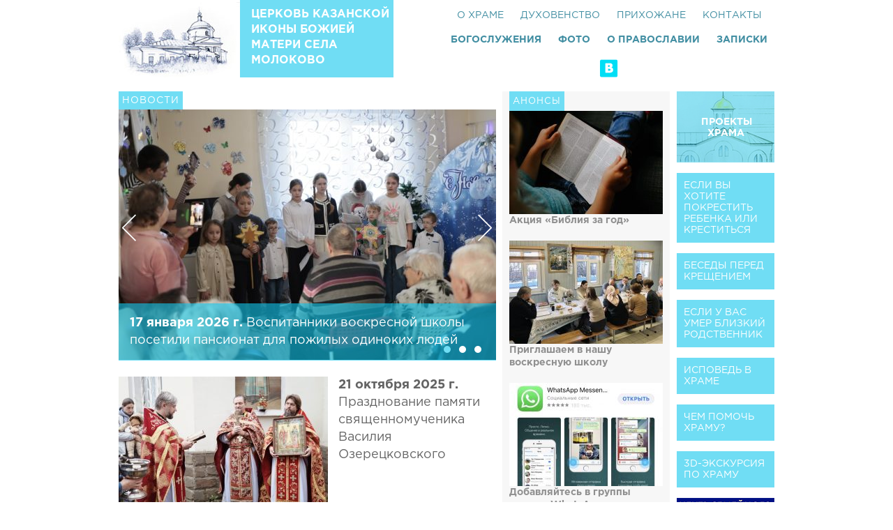

--- FILE ---
content_type: text/html; charset=UTF-8
request_url: https://molokovo.org/
body_size: 11475
content:
<!doctype html>
<html lang="ru-RU" class="no-js">
<head>
	<meta charset="UTF-8">
	<link rel="profile" href="http://gmpg.org/xfn/11">
	<link rel="pingback" href="">
	<title>Церковь Казанской иконы Божией Матери села Молоково -</title>
	<meta name="description" content="Церковь Казанской иконы Божией Матери села Молоково - наш приходской сайт" />
	<meta name="viewport" content="width=device-width, initial-scale=1.0, maximum-scale=1, user-scalable=0">
	<meta name='robots' content='index, follow, max-image-preview:large, max-snippet:-1, max-video-preview:-1' />

	<!-- This site is optimized with the Yoast SEO plugin v18.0 - https://yoast.com/wordpress/plugins/seo/ -->
	<title>Церковь Казанской иконы Божией Матери села Молоково -</title>
	<meta name="description" content="наш приходской сайт" />
	<link rel="canonical" href="https://molokovo.org/" />
	<link rel="next" href="https://molokovo.org/page/2/" />
	<meta property="og:locale" content="ru_RU" />
	<meta property="og:type" content="website" />
	<meta property="og:title" content="Церковь Казанской иконы Божией Матери села Молоково" />
	<meta property="og:description" content="наш приходской сайт" />
	<meta property="og:url" content="https://molokovo.org/" />
	<meta property="og:site_name" content="Церковь Казанской иконы Божией Матери села Молоково" />
	<script type="application/ld+json" class="yoast-schema-graph">{"@context":"https://schema.org","@graph":[{"@type":"WebSite","@id":"https://molokovo.org/#website","url":"https://molokovo.org/","name":"Церковь Казанской иконы Божией Матери села Молоково","description":"наш приходской сайт","potentialAction":[{"@type":"SearchAction","target":{"@type":"EntryPoint","urlTemplate":"https://molokovo.org/?s={search_term_string}"},"query-input":"required name=search_term_string"}],"inLanguage":"ru-RU"},{"@type":"CollectionPage","@id":"https://molokovo.org/#webpage","url":"https://molokovo.org/","name":"Церковь Казанской иконы Божией Матери села Молоково -","isPartOf":{"@id":"https://molokovo.org/#website"},"description":"наш приходской сайт","breadcrumb":{"@id":"https://molokovo.org/#breadcrumb"},"inLanguage":"ru-RU","potentialAction":[{"@type":"ReadAction","target":["https://molokovo.org/"]}]},{"@type":"BreadcrumbList","@id":"https://molokovo.org/#breadcrumb","itemListElement":[{"@type":"ListItem","position":1,"name":"Главная страница"}]}]}</script>
	<!-- / Yoast SEO plugin. -->


<link rel='dns-prefetch' href='//ajax.googleapis.com' />
<link rel='dns-prefetch' href='//s.w.org' />
<link rel="alternate" type="application/rss+xml" title="Церковь Казанской иконы Божией Матери села Молоково &raquo; Лента" href="https://molokovo.org/feed/" />
<link rel="alternate" type="application/rss+xml" title="Церковь Казанской иконы Божией Матери села Молоково &raquo; Лента комментариев" href="https://molokovo.org/comments/feed/" />
		<script type="text/javascript">
			window._wpemojiSettings = {"baseUrl":"https:\/\/s.w.org\/images\/core\/emoji\/13.1.0\/72x72\/","ext":".png","svgUrl":"https:\/\/s.w.org\/images\/core\/emoji\/13.1.0\/svg\/","svgExt":".svg","source":{"concatemoji":"https:\/\/molokovo.org\/wp-includes\/js\/wp-emoji-release.min.js?ver=5.8.12"}};
			!function(e,a,t){var n,r,o,i=a.createElement("canvas"),p=i.getContext&&i.getContext("2d");function s(e,t){var a=String.fromCharCode;p.clearRect(0,0,i.width,i.height),p.fillText(a.apply(this,e),0,0);e=i.toDataURL();return p.clearRect(0,0,i.width,i.height),p.fillText(a.apply(this,t),0,0),e===i.toDataURL()}function c(e){var t=a.createElement("script");t.src=e,t.defer=t.type="text/javascript",a.getElementsByTagName("head")[0].appendChild(t)}for(o=Array("flag","emoji"),t.supports={everything:!0,everythingExceptFlag:!0},r=0;r<o.length;r++)t.supports[o[r]]=function(e){if(!p||!p.fillText)return!1;switch(p.textBaseline="top",p.font="600 32px Arial",e){case"flag":return s([127987,65039,8205,9895,65039],[127987,65039,8203,9895,65039])?!1:!s([55356,56826,55356,56819],[55356,56826,8203,55356,56819])&&!s([55356,57332,56128,56423,56128,56418,56128,56421,56128,56430,56128,56423,56128,56447],[55356,57332,8203,56128,56423,8203,56128,56418,8203,56128,56421,8203,56128,56430,8203,56128,56423,8203,56128,56447]);case"emoji":return!s([10084,65039,8205,55357,56613],[10084,65039,8203,55357,56613])}return!1}(o[r]),t.supports.everything=t.supports.everything&&t.supports[o[r]],"flag"!==o[r]&&(t.supports.everythingExceptFlag=t.supports.everythingExceptFlag&&t.supports[o[r]]);t.supports.everythingExceptFlag=t.supports.everythingExceptFlag&&!t.supports.flag,t.DOMReady=!1,t.readyCallback=function(){t.DOMReady=!0},t.supports.everything||(n=function(){t.readyCallback()},a.addEventListener?(a.addEventListener("DOMContentLoaded",n,!1),e.addEventListener("load",n,!1)):(e.attachEvent("onload",n),a.attachEvent("onreadystatechange",function(){"complete"===a.readyState&&t.readyCallback()})),(n=t.source||{}).concatemoji?c(n.concatemoji):n.wpemoji&&n.twemoji&&(c(n.twemoji),c(n.wpemoji)))}(window,document,window._wpemojiSettings);
		</script>
		<style type="text/css">
img.wp-smiley,
img.emoji {
	display: inline !important;
	border: none !important;
	box-shadow: none !important;
	height: 1em !important;
	width: 1em !important;
	margin: 0 .07em !important;
	vertical-align: -0.1em !important;
	background: none !important;
	padding: 0 !important;
}
</style>
	<link rel='stylesheet' id='wp-block-library-css'  href='https://molokovo.org/wp-includes/css/dist/block-library/style.min.css?ver=5.8.12' type='text/css' media='all' />
<link rel='stylesheet' id='vi-style-css'  href='https://molokovo.org/wp-content/plugins/for-the-visually-impaired/css/styles.css?ver=5.8.12' type='text/css' media='all' />
<style id='vi-style-inline-css' type='text/css'>

		.vi-on-img-button{
  background: url(https://molokovo.org/wp-content/plugins/for-the-visually-impaired/img/icon_.png) 100% 100% no-repeat;
  background-size: contain;
    display: inline-block;
    vertical-align: middle;
    height: px;
    width: px;
    text-decoration: none;
    outline: 0;
		}
#bt_widget-vi-on a {
	text-align: center;
	cursor: pointer;
	background: #DB151C;
	box-shadow: 0 -3px 0 rgba(0, 0, 0, 0.1) inset;
	border: 0 none;
	border-radius: 6px;
	overflow: hidden;
    font-size: 15px;
    padding: 13px 18px 16px;
	text-decoration: none;
	display: inline-block;
	font-family: arial;
    font-weight: 700;
	line-height: 100%;
	text-shadow: 1px 1px 0 rgba(0, 0, 0, 0.12);
	margin-top: -3px;
    color: #000000;
    border-radius: 10px;
    vertical-align:middle;

}


#bt_widget-vi-on a:hover {
	-o-box-shadow: 0 -1px 0 rgba(0, 0, 0, 0.14) inset;
	-moz-box-shadow: 0 -1px 0 rgba(0, 0, 0, 0.14) inset;
	-webkit-box-shadow: 0 -1px 0 rgba(0, 0, 0, 0.14) inset;
	box-shadow: 0 -1px 0 rgba(0, 0, 0, 0.14) inset;
	text-decoration: underline;	
}

#bt_widget-vi-on .vi_widget_img {
    vertical-align:middle;
}
#bt_widget-vi-on  {
	    position: relative;
    top: 0;
    left: 0;
    color: #000000;
    font-size: 18px;
    letter-spacing: 0;
    text-align: center;
}
.vi-close{
	vertical-align: middle;
	text-align: center;
	display: flex;
	justify-content: center;
	align-items: center;
	font-size: 16px;
	text-decoration: none;
	font-weight: bold;
	vertical-align: middle;
	word-break: break-all;
    word-wrap: break-word;

}
.bt_widget-vi{
	vertical-align: middle;
	text-align: center;
	
}
		
		
</style>
<link rel='stylesheet' id='leyka-new-templates-styles-css'  href='https://molokovo.org/wp-content/plugins/leyka/assets/css/public.css?ver=3.23.1' type='text/css' media='all' />
<style id='leyka-new-templates-styles-inline-css' type='text/css'>

:root {
	--leyka-ext-example-color-main: #F38D04;
	--leyka-ext-example-color-main-op10: #F38D041A;
	--leyka-ext-example-color-background: #FDD39B;
	--leyka-ext-example-color-caption: #FDD39B;
	--leyka-ext-example-color-text: #1B1A18;
}
        

:root {
	--leyka-ext-engagement-banner-color-main: #F38D04;
	--leyka-ext-engagement-banner-color-main-op10: #F38D041A;
	--leyka-ext-engagement-banner-color-background: #FDD39B;
	--leyka-ext-engagement-banner-color-caption: #FDD39B;
	--leyka-ext-engagement-banner-color-text: #1B1A18;
}
        

:root {
	--leyka-ext-support-packages-color-main: #F38D04;
	--leyka-ext-support-packages-color-main-op10: #F38D041A;
	--leyka-ext-support-packages-color-background: #ffffff;
	--leyka-ext-support-packages-color-caption: #ffffff;
	--leyka-ext-support-packages-color-text: #000000;
}
        
</style>
<link rel='stylesheet' id='leyka-plugin-styles-css'  href='https://molokovo.org/wp-content/plugins/leyka/css/public.css?ver=3.23.1' type='text/css' media='all' />
<link rel='stylesheet' id='owlcss-css'  href='https://molokovo.org/wp-content/themes/molokovo/assets/owl-carousel/owl.carousel.css?ver=1.0.0' type='text/css' media='all' />
<link rel='stylesheet' id='normalize-css'  href='https://molokovo.org/wp-content/themes/molokovo/assets/normalize/normalize.css?ver=1.0.0' type='text/css' media='all' />
<link rel='stylesheet' id='main-style-css'  href='https://molokovo.org/wp-content/themes/molokovo/assets/style.css?ver=1.0.1' type='text/css' media='all' />
<link rel='stylesheet' id='main-style-media-css'  href='https://molokovo.org/wp-content/themes/molokovo/assets/style-media.css?ver=1.0.0' type='text/css' media='all' />
<link rel='stylesheet' id='fancybox-css'  href='https://molokovo.org/wp-content/plugins/easy-fancybox/css/jquery.fancybox.min.css?ver=1.3.24' type='text/css' media='screen' />
<script type='text/javascript' src='https://molokovo.org/wp-includes/js/jquery/jquery.min.js?ver=3.6.0' id='jquery-core-js'></script>
<script type='text/javascript' src='https://molokovo.org/wp-includes/js/jquery/jquery-migrate.min.js?ver=3.3.2' id='jquery-migrate-js'></script>
<script type='text/javascript' src='https://molokovo.org/wp-content/plugins/for-the-visually-impaired/js/js.cookie.js?ver=2.1.0' id='vi_cookie-js'></script>
<script type='text/javascript' id='add_vi_script-js-extra'>
/* <![CDATA[ */
var js_vi_script = {"txt_size":"16","sxema":"1","image":"0","font":"1","kerning":"0","line":"0","allbackgrnd":"1","reload_page":"0","auto_p_on":"0","scrool_panel":"","btxt":"Version for visually impaired","btxt2":"BACK TO NORMAL MODE","btxtcolor":"#000000","bcolor":"#DB151C","img_close2":"","razmer_images":"","fs_title1":"\u041c\u0430\u043b\u0435\u043d\u044c\u043a\u0438\u0439 \u0440\u0430\u0437\u043c\u0435\u0440 \u0448\u0440\u0438\u0444\u0442\u0430","fs_title2":"\u0423\u043c\u0435\u043d\u044c\u0448\u0435\u043d\u043d\u044b\u0439 \u0440\u0430\u0437\u043c\u0435\u0440 \u0448\u0440\u0438\u0444\u0442\u0430","fs_title3":"\u041d\u043e\u0440\u043c\u0430\u043b\u044c\u043d\u044b\u0439 \u0440\u0430\u0437\u043c\u0435\u0440 \u0448\u0440\u0438\u0444\u0442\u0430","fs_title4":"\u0423\u0432\u0435\u043b\u0438\u0447\u0435\u043d\u043d\u044b\u0439 \u0440\u0430\u0437\u043c\u0435\u0440 \u0448\u0440\u0438\u0444\u0442\u0430","fs_title5":"\u0411\u043e\u043b\u044c\u0448\u043e\u0439 \u0440\u0430\u0437\u043c\u0435\u0440 \u0448\u0440\u0438\u0444\u0442\u0430","sxem_title":"\u0426","sxem_title1":"\u0426\u0432\u0435\u0442\u043e\u0432\u0430\u044f \u0441\u0445\u0435\u043c\u0430: \u0427\u0435\u0440\u043d\u044b\u043c \u043f\u043e \u0431\u0435\u043b\u043e\u043c\u0443","sxem_title2":"\u0426\u0432\u0435\u0442\u043e\u0432\u0430\u044f \u0441\u0445\u0435\u043c\u0430: \u0411\u0435\u043b\u044b\u043c \u043f\u043e \u0447\u0435\u0440\u043d\u043e\u043c\u0443","sxem_title3":"\u0426\u0432\u0435\u0442\u043e\u0432\u0430\u044f \u0441\u0445\u0435\u043c\u0430: \u0422\u0435\u043c\u043d\u043e-\u0441\u0438\u043d\u0438\u043c \u043f\u043e \u0433\u043e\u043b\u0443\u0431\u043e\u043c\u0443","sxem_title4":"\u0426\u0432\u0435\u0442\u043e\u0432\u0430\u044f \u0441\u0445\u0435\u043c\u0430: \u041a\u043e\u0440\u0438\u0447\u043d\u0435\u0432\u044b\u043c \u043f\u043e \u0431\u0435\u0436\u0435\u0432\u043e\u043c\u0443","sxem_title5":"\u0426\u0432\u0435\u0442\u043e\u0432\u0430\u044f \u0441\u0445\u0435\u043c\u0430: \u0417\u0435\u043b\u0435\u043d\u044b\u043c \u043f\u043e \u0442\u0435\u043c\u043d\u043e-\u043a\u043e\u0440\u0438\u0447\u043d\u0435\u0432\u043e\u043c\u0443","img_title_on":"\u0412\u043a\u043b\u044e\u0447\u0438\u0442\u044c \u0438\u0437\u043e\u0431\u0440\u0430\u0436\u0435\u043d\u0438\u044f","img_title_gs":"\u0427\u0435\u0440\u043d\u043e-\u0431\u0435\u043b\u044b\u0435 \u0438\u0437\u043e\u0431\u0440\u0430\u0436\u0435\u043d\u0438\u044f","img_title_off":"\u041e\u0442\u043a\u043b\u044e\u0447\u0438\u0442\u044c \u0438\u0437\u043e\u0431\u0440\u0430\u0436\u0435\u043d\u0438\u044f","setting_title":"\u041d\u0430\u0441\u0442\u0440\u043e\u0439\u043a\u0438","close_title":"\u0412\u0435\u0440\u043d\u0443\u0442\u044c\u0441\u044f \u0432 \u043e\u0431\u044b\u0447\u043d\u044b\u0439 \u0440\u0435\u0436\u0438\u043c","settings_title":"\u041d\u0430\u0441\u0442\u0440\u043e\u0439\u043a\u0438 \u0448\u0440\u0438\u0444\u0442\u0430","setfont_title":"\u0412\u044b\u0431\u0435\u0440\u0438\u0442\u0435 \u0448\u0440\u0438\u0444\u0442","setsplet":"\u0418\u043d\u0442\u0435\u0440\u0432\u0430\u043b \u043c\u0435\u0436\u0434\u0443 \u0431\u0443\u043a\u0432\u0430\u043c\u0438","setspline":"\u0418\u043d\u0442\u0435\u0440\u0432\u0430\u043b \u043c\u0435\u0436\u0434\u0443 \u0441\u0442\u0440\u043e\u043a\u0430\u043c\u0438","standart":"\u0421\u0442\u0430\u043d\u0434\u0430\u0440\u0442\u043d\u044b\u0439","average":"\u0421\u0440\u0435\u0434\u043d\u0438\u0439","big":"\u0411\u043e\u043b\u044c\u0448\u043e\u0439","sel_sxem":"\u0412\u044b\u0431\u043e\u0440 \u0446\u0432\u0435\u0442\u043e\u0432\u043e\u0439 \u0441\u0445\u0435\u043c\u044b","closepanel":"\u0417\u0430\u043a\u0440\u044b\u0442\u044c \u043f\u0430\u043d\u0435\u043b\u044c","defsetpanel":"\u0412\u0435\u0440\u043d\u0443\u0442\u044c \u0441\u0442\u0430\u043d\u0434\u0430\u0440\u0442\u043d\u044b\u0435 \u043d\u0430\u0441\u0442\u0440\u043e\u0439\u043a\u0438","noimgdescr":"\u043d\u0435\u0442 \u043e\u043f\u0438\u0441\u0430\u043d\u0438\u044f \u043a \u0438\u0437\u043e\u0431\u0440\u0430\u0436\u0435\u043d\u0438\u044e","picture":"\u0418\u0437\u043e\u0431\u0440\u0430\u0436\u0435\u043d\u0438\u0435"};
/* ]]> */
</script>
<script type='text/javascript' src='https://molokovo.org/wp-content/plugins/for-the-visually-impaired/js/js.for.the.visually.impaired.js?ver=0.53' id='add_vi_script-js'></script>
<script type='text/javascript' src='https://ajax.googleapis.com/ajax/libs/jquery/1.12.4/jquery.min.js?ver=1.0.0' id='mjquery-js'></script>
<script type='text/javascript' src='https://molokovo.org/wp-content/themes/molokovo/assets/owl-carousel/owl.carousel.min.js?ver=1.0.0' id='owljs-js'></script>
<script type='text/javascript' src='https://molokovo.org/wp-content/themes/molokovo/assets/main.js?ver=1.2.9' id='mainjs-js'></script>
<link rel="https://api.w.org/" href="https://molokovo.org/wp-json/" /><link rel="EditURI" type="application/rsd+xml" title="RSD" href="https://molokovo.org/xmlrpc.php?rsd" />
<link rel="wlwmanifest" type="application/wlwmanifest+xml" href="https://molokovo.org/wp-includes/wlwmanifest.xml" /> 
<meta name="generator" content="WordPress 5.8.12" />

                <script>
                    document.documentElement.classList.add("leyka-js");
                </script>
                <style>
                    :root {
                        --color-main: 		#1db318;
                        --color-main-dark: 	#1aa316;
                        --color-main-light: #acebaa;
                    }
                </style>

                    <script type="text/javascript">
        function nxsPostToFav(obj){ obj.preventDefault;
            var k = obj.target.split("-"); var nt = k[0]; var ii = k[1];  var pid = k[2];
            var data = {  action:'nxs_snap_aj', nxsact: 'manPost', nt:nt, id: pid, nid: ii, et_load_builder_modules:1, _wpnonce: '74e228735c'};
            jQuery('#nxsFavNoticeCnt').html('<p> Posting... </p>'); jQuery('#nxsFavNotice').modal({ fadeDuration: 50 });
            jQuery.post('https://molokovo.org/wp-admin/admin-ajax.php', data, function(response) { if (response=='') response = 'Message Posted';
                jQuery('#nxsFavNoticeCnt').html('<p> ' + response + '</p>' +'<input type="button"  onclick="jQuery.modal.close();" class="bClose" value="Close" />');
            });
        }
    </script><link rel="icon" href="https://molokovo.org/wp-content/media/2016/11/cropped-Рисунок_2-32x32.jpg" sizes="32x32" />
<link rel="icon" href="https://molokovo.org/wp-content/media/2016/11/cropped-Рисунок_2-192x192.jpg" sizes="192x192" />
<link rel="apple-touch-icon" href="https://molokovo.org/wp-content/media/2016/11/cropped-Рисунок_2-180x180.jpg" />
<meta name="msapplication-TileImage" content="https://molokovo.org/wp-content/media/2016/11/cropped-Рисунок_2-270x270.jpg" />
</head>
<body class="home blog">
<script type="text/javascript">
	$(document).ready(function() {
		$("#owl-carousel").owlCarousel({
		autoPlay: 6000,
		/*items : 1,*/
		navigation: true,
		pagination: true,
		responsive: true,
		autoHeight: true,
		itemsMobile : [320,1],
		singleItem : true,
	});
});
</script>
	<div class="wrap h111">
		<!-- LOGO -->
		<div class="logoimg"></div><div class="logo">
			<a href="https://molokovo.org" title="Go back to main page">
				Церковь Казанской иконы Божией Матери села Молоково			</a>
		</div>
		<!-- LOGO -->
		<!-- NAV_MENU -->
		<div class="nav_menu">
			<div class="menu-verhnee-menyu-v-shapke-container"><ul id="menu-verhnee-menyu-v-shapke" class="menu"><li id="menu-item-530" class="menu-item menu-item-type-post_type menu-item-object-page menu-item-530"><a href="https://molokovo.org/main-page/">О храме</a></li>
<li id="menu-item-786" class="menu-item menu-item-type-post_type menu-item-object-page menu-item-786"><a href="https://molokovo.org/duxovenstvo/">Духовенство</a></li>
<li id="menu-item-2216" class="menu-item menu-item-type-post_type menu-item-object-page menu-item-2216"><a href="https://molokovo.org/prihozhane/">Прихожане</a></li>
<li id="menu-item-785" class="menu-item menu-item-type-post_type menu-item-object-page menu-item-785"><a href="https://molokovo.org/kontakty/">Контакты</a></li>
</ul></div>			<div class="nav_2">
				<div class="menu-nizhnee-menyu-v-shapke-container"><ul id="menu-nizhnee-menyu-v-shapke" class="menu"><li id="menu-item-1171" class="menu-item menu-item-type-post_type menu-item-object-page menu-item-1171"><a href="https://molokovo.org/service/">Богослужения</a></li>
<li id="menu-item-1788" class="menu-item menu-item-type-custom menu-item-object-custom menu-item-1788"><a target="_blank" rel="noopener" href="https://www.flickr.com/photos/molokovo/albums">Фото</a></li>
<li id="menu-item-996" class="menu-item menu-item-type-post_type menu-item-object-page menu-item-996"><a href="https://molokovo.org/o-pravoslavii/">О Православии</a></li>
<li id="menu-item-997" class="menu-item menu-item-type-post_type menu-item-object-page menu-item-997"><a href="https://molokovo.org/zapiski/">Записки</a></li>
</ul></div>			</div>
			<div class="nav_soc">
					<a class="icon_vk" href="https://vk.com/club61134819"></a>

			</div>
		</div>
		<!-- NAV_MENU -->
	</div><!--CONTENT-->
<div class="wrap mtop20">
	<div class="column1">
		<a class="label" href="https://molokovo.org/category/news/">Новости</a>
		<!-- SLIDER -->
		<div id="owl-carousel">
<div class="item"><img src="https://molokovo.org/wp-content/media/pans-1-541x359.jpeg" alt="<b> 17 января 2026 г.</b> Воспитанники воскресной школы посетили пансионат для пожилых одиноких людей"><a class="text" href="https://molokovo.org/b-17-yanvarya-2026-g-b-vospitanniki-voskresnoj-shkoly-posetili-pansionat-dlya-pozhilyh-odinokih-lyudej/"><b> 17 января 2026 г.</b> Воспитанники воскресной школы посетили пансионат для пожилых одиноких людей</a></div>
<div class="item"><img src="https://molokovo.org/wp-content/media/Patriarh-Krupnyj-541x359.jpeg" alt="<strong>Рождественское послание Патриарха Московского и всея Руси КИРИЛЛА</strong>"><a class="text" href="https://molokovo.org/strong-rozhdestvenskoe-poslanie-patriarha-moskovskogo-i-vseya-rusi-kirilla-strong/"><strong>Рождественское послание Патриарха Московского и всея Руси КИРИЛЛА</strong></a></div>
<div class="item"><img src="https://molokovo.org/wp-content/media/8Z1A1949-Krupnyj-541x359.jpeg" alt="<b> 13 декабря 2025 г.</b> Молебен в Андреевском храме"><a class="text" href="https://molokovo.org/b-13-dekabrya-2025-g-b-moleben-v-andreevskom-hrame/"><b> 13 декабря 2025 г.</b> Молебен в Андреевском храме</a></div>
	
		</div>
		<!-- SLIDER -->
		<!-- NEWS -->
<div id="load_ajax_news">
<a class="newsbox" href="https://molokovo.org/b-21-oktyabrya-2025-g-b-prazdnovanie-pamyati-svyashhennomuchenika-vasiliya-ozeretskovskogo/">
	<img width="300" height="198" src="https://molokovo.org/wp-content/media/8z1a8609-2048x1365-1-300x198.jpg" class="attachment-image-300x198 size-image-300x198 wp-post-image" alt="" loading="lazy" srcset="https://molokovo.org/wp-content/media/8z1a8609-2048x1365-1-300x198.jpg 300w, https://molokovo.org/wp-content/media/8z1a8609-2048x1365-1-541x359.jpg 541w" sizes="(max-width: 300px) 100vw, 300px" />	<div><b> 21 октября 2025 г.</b> Празднование памяти священномученика Василия Озерецковского</div>
</a>
<a class="newsbox" href="https://molokovo.org/b-21-iyunya-2025-g-b-veloprobeg-v-chest-100-letiya-pamyati-patriarha-tihona/">
	<img width="300" height="198" src="https://molokovo.org/wp-content/media/img_7696-300x198.jpg" class="attachment-image-300x198 size-image-300x198 wp-post-image" alt="" loading="lazy" srcset="https://molokovo.org/wp-content/media/img_7696-300x198.jpg 300w, https://molokovo.org/wp-content/media/img_7696-541x359.jpg 541w" sizes="(max-width: 300px) 100vw, 300px" />	<div><b> 21 июня 2025 г.</b> Велопробег в честь 100-летия памяти Патриарха Тихона</div>
</a>
<a class="newsbox" href="https://molokovo.org/b-21-maya-2025-g-b-aktsiya-svecha-pamyati-v-molokovo/">
	<img width="300" height="198" src="https://molokovo.org/wp-content/media/4ZfOwMhYiESd531tEDW-AO8aUc9JxJV3LGgVE7EXGLoDystWI_pW8B9qVNusUG4iz0fQk6GL4TRwZycpxsZhnOcI-e1750854577420-300x198.jpg" class="attachment-image-300x198 size-image-300x198 wp-post-image" alt="" loading="lazy" srcset="https://molokovo.org/wp-content/media/4ZfOwMhYiESd531tEDW-AO8aUc9JxJV3LGgVE7EXGLoDystWI_pW8B9qVNusUG4iz0fQk6GL4TRwZycpxsZhnOcI-e1750854577420-300x198.jpg 300w, https://molokovo.org/wp-content/media/4ZfOwMhYiESd531tEDW-AO8aUc9JxJV3LGgVE7EXGLoDystWI_pW8B9qVNusUG4iz0fQk6GL4TRwZycpxsZhnOcI-e1750854577420-541x359.jpg 541w" sizes="(max-width: 300px) 100vw, 300px" />	<div><b> 21 июня 2025 г.</b>  Акция &#171;Свеча памяти&#187; в Молоково</div>
</a>
	
</div>
		<!-- NEWS -->
				<!-- AJAX LOAD -->
		<input value="7358" id="last_id" style="display:none;" type="hidden">
		<input value="11" id="term_id" style="display:none;" type="hidden">
		<div id="load_more" class="ajax_load">
			Загрузить еще		</div>
		<!-- AJAX LOAD -->
			</div><div class="column2"> <!-- INLINE -->
		<div class="padd10">
			<a class="label" href="https://molokovo.org/category/annonce/">Анонсы</a>
<!-- ANNONCE_BOX -->
	<a class="annonce" href="https://molokovo.org/b-1-sentyabrya-2017-g-b-startuet-aktsiya-bibliya-za-god-vash-shans-prochitat-bibliyu-tselikom/">
		<img width="220" height="148" src="https://molokovo.org/wp-content/media/Bible-220x148.jpg" class="attachment-image-220x148 size-image-220x148 wp-post-image" alt="" loading="lazy" srcset="https://molokovo.org/wp-content/media/Bible-220x148.jpg 220w, https://molokovo.org/wp-content/media/Bible-514x343.jpg 514w" sizes="(max-width: 220px) 100vw, 220px" />		<h4><b> Акция &#171;Библия за год&#187; </b></h4>
	</a>
<!-- ANNONCE_BOX -->
<!-- ANNONCE_BOX -->
	<a class="annonce" href="https://molokovo.org/b-30-sentyabrya-01-oktyabrya-2017-g-b-palomnicheskaya-poezdka-v-valdajskij-iverskij-monastyr/">
		<img width="220" height="148" src="https://molokovo.org/wp-content/media/IMG_2064-220x148.jpg" class="attachment-image-220x148 size-image-220x148 wp-post-image" alt="" loading="lazy" srcset="https://molokovo.org/wp-content/media/IMG_2064-220x148.jpg 220w, https://molokovo.org/wp-content/media/IMG_2064-514x343.jpg 514w" sizes="(max-width: 220px) 100vw, 220px" />		<h4><b> Приглашаем в нашу воскресную школу </b></h4>
	</a>
<!-- ANNONCE_BOX -->
<!-- ANNONCE_BOX -->
	<a class="annonce" href="https://molokovo.org/b-gruppy-nashego-hrama-v-messendzhere-whatsapp-b/">
		<img width="220" height="148" src="https://molokovo.org/wp-content/media/votsap-220x148.jpg" class="attachment-image-220x148 size-image-220x148 wp-post-image" alt="" loading="lazy" srcset="https://molokovo.org/wp-content/media/votsap-220x148.jpg 220w, https://molokovo.org/wp-content/media/votsap-514x343.jpg 514w" sizes="(max-width: 220px) 100vw, 220px" />		<h4><b>Добавляйтесь в группы храма в WhatsApp</b></h4>
	</a>
<!-- ANNONCE_BOX -->
		</div>
	</div><div class="column3"> <!-- INLINE -->
				<a class="projects" href="https://molokovo.org/#project-hram">
			<div>Проекты храма</div>
			<img src="https://molokovo.org/wp-content/themes/molokovo/assets/images/projects.jpg" alt="Projects">
		</a>
		<a class="banbox" href="http://molokovo.org/kreshhenie/">Если вы хотите покрестить ребенка или креститься</a><a class="banbox" href="https://molokovo.org/besedy-pered-kreshheniem/">Беседы перед Крещением</a><a class="banbox" href="http://molokovo.org/otpevanie/">Если у вас умер близкий родственник</a><a class="banbox" href="http://molokovo.org/ispoved/">Исповедь в храме</a><a class="banbox" href="http://molokovo.org/chem-pomoch/">Чем помочь храму?</a><a class="banbox" href="https://molokovo.org/tour3d/">3D-экскурсия по храму</a><div id="block-2" class="widget widget_block widget_media_image">
<figure class="wp-block-image size-full"><a href="http://peacemaker.tilda.ws" target="_blank"><img loading="lazy" width="140" height="39" src="https://molokovo.org/wp-content/media/logo_peace_140.png" alt="" class="wp-image-5786"/></a></figure>
</div><div id="block-3" class="widget widget_block widget_media_image">
<figure class="wp-block-image size-full"><a href="https://myprihod.ru/install-app?church_id=6102" target="_blank"><img loading="lazy" width="140" height="61" src="https://molokovo.org/wp-content/media/Logo_140.png" alt="" class="wp-image-5787"/></a></figure>
</div><div id="leyka_campaigns_list-3" class="widget leyka_campaigns_list"><div id='leyka_campaign_list_widget-697e37f8d18f4' class='leyka-campaigns-list'>
    <div class="leyka-campaign-list-item">
        
                    <div class="lk-info">
                                    <h4 class="lk-title"><a href="https://molokovo.org/campaign/donate/" >
                            Пожертвование на храм                        </a></h4>
                
                            </div>
        
            <div class="leyka-scale-button-alone">
                <a href="https://molokovo.org/campaign/donate/#leyka-payment-form"  >
                    Поддержать                </a>
            </div>

            </div>

    </div></div><div id="text-2" class="widget widget_text">			<div class="textwidget"><p><a href="https://rusbatya.ru/" target="_blank" rel="noopener"><img loading="lazy" src="https://missia.me/wp-content/uploads/b-88-31.png" alt="Журнал для пап Батя" width="88" height="31" /></a></p>
<p><a href="https://molitvoslov.me/" target="_blank" rel="noopener"><img loading="lazy" src="https://missia.me/wp-content/uploads/m-88-31.png" alt="Молитвослов в мобильном" width="88" height="31" /></a></p>
<p><a href="https://pravbiblioteka.ru/" target="_blank" rel="noopener"><img loading="lazy" src="https://missia.me/wp-content/uploads/pb-88-31.png" alt="Православная библиотека в мобильном" width="88" height="31" /></a></p>
<p><a href="https://missia.me/" target="_blank" rel="noopener"><img loading="lazy" src="https://missia.me/wp-content/uploads/mo-88-31.png" alt="Миссионерский отдел Московской епархии" width="88" height="31" /></a></p>
</div>
		</div>		<div class="nav_soc">
				<a class="icon_vk" href="https://vk.com/club61134819"></a>

		</div>
	</div></div>
<!--CONTENT-->
<!-- ANOTHER CONTENT -->
<div class="wrap mtop20">
	<div class="separe" id="project-hram">Проекты храма</div>
	<div class="mtop20">
<!-- PROJECT_BOX -->
	<a class="ablock" href="https://molokovo.org/zhurnal-dlya-pap-batya/">
		<div class="effect"></div>
		<img width="220" height="148" src="https://molokovo.org/wp-content/media/2017/01/batya-220x148.jpg" class="attachment-image-220x148 size-image-220x148 wp-post-image" alt="Сайт журнала Батя" loading="lazy" srcset="https://molokovo.org/wp-content/media/2017/01/batya-220x148.jpg 220w, https://molokovo.org/wp-content/media/2017/01/batya-514x343.jpg 514w" sizes="(max-width: 220px) 100vw, 220px" />		<div class="abtext">Журнал для пап &#171;Батя&#187;</div>
	</a>
<!-- PROJECT_BOX -->
<!-- PROJECT_BOX -->
	<a class="ablock" href="https://molokovo.org/voskresnaya-shkola/">
		<div class="effect"></div>
		<img width="220" height="148" src="https://molokovo.org/wp-content/media/2017/01/20150508_1351112407-220x148.jpg" class="attachment-image-220x148 size-image-220x148 wp-post-image" alt="Воскресные школы Молоково и Бесед" loading="lazy" srcset="https://molokovo.org/wp-content/media/2017/01/20150508_1351112407-220x148.jpg 220w, https://molokovo.org/wp-content/media/2017/01/20150508_1351112407-514x343.jpg 514w" sizes="(max-width: 220px) 100vw, 220px" />		<div class="abtext">Воскресная школа</div>
	</a>
<!-- PROJECT_BOX -->
<!-- PROJECT_BOX -->
	<a class="ablock" href="https://molokovo.org/veloprobegi/">
		<div class="effect"></div>
		<img width="220" height="148" src="https://molokovo.org/wp-content/media/2016/12/20160604_1448705889-220x148.jpg" class="attachment-image-220x148 size-image-220x148 wp-post-image" alt="велосипеды Молоково" loading="lazy" srcset="https://molokovo.org/wp-content/media/2016/12/20160604_1448705889-220x148.jpg 220w, https://molokovo.org/wp-content/media/2016/12/20160604_1448705889-514x343.jpg 514w" sizes="(max-width: 220px) 100vw, 220px" />		<div class="abtext">Велопробеги</div>
	</a>
<!-- PROJECT_BOX -->
<!-- PROJECT_BOX -->
	<a class="ablock" href="https://molokovo.org/socialnaya-sluzhba/">
		<div class="effect"></div>
		<img width="220" height="148" src="https://molokovo.org/wp-content/media/2016/12/IMG_1677-e1728832777382-220x148.jpg" class="attachment-image-220x148 size-image-220x148 wp-post-image" alt="" loading="lazy" srcset="https://molokovo.org/wp-content/media/2016/12/IMG_1677-e1728832777382-220x148.jpg 220w, https://molokovo.org/wp-content/media/2016/12/IMG_1677-e1728832777382-540x365.jpg 540w, https://molokovo.org/wp-content/media/2016/12/IMG_1677-e1728832777382-514x343.jpg 514w, https://molokovo.org/wp-content/media/2016/12/IMG_1677-e1728832777382.jpg 680w" sizes="(max-width: 220px) 100vw, 220px" />		<div class="abtext">Социальная служба</div>
	</a>
<!-- PROJECT_BOX -->
<!-- PROJECT_BOX -->
	<a class="ablock" href="https://molokovo.org/andreevskoe/">
		<div class="effect"></div>
		<img width="220" height="148" src="https://molokovo.org/wp-content/media/2017/01/1-220x148.jpg" class="attachment-image-220x148 size-image-220x148 wp-post-image" alt="Храм в Андреевском" loading="lazy" srcset="https://molokovo.org/wp-content/media/2017/01/1-220x148.jpg 220w, https://molokovo.org/wp-content/media/2017/01/1-300x200.jpg 300w, https://molokovo.org/wp-content/media/2017/01/1-514x343.jpg 514w, https://molokovo.org/wp-content/media/2017/01/1.jpg 981w" sizes="(max-width: 220px) 100vw, 220px" />		<div class="abtext">Храм Андрея Первозванного в Андреевском</div>
	</a>
<!-- PROJECT_BOX -->
<!-- PROJECT_BOX -->
	<a class="ablock" href="https://molokovo.org/palomnichestva-2/">
		<div class="effect"></div>
		<img width="220" height="148" src="https://molokovo.org/wp-content/media/2017/01/33640-220x148.jpg" class="attachment-image-220x148 size-image-220x148 wp-post-image" alt="" loading="lazy" srcset="https://molokovo.org/wp-content/media/2017/01/33640-220x148.jpg 220w, https://molokovo.org/wp-content/media/2017/01/33640-514x343.jpg 514w" sizes="(max-width: 220px) 100vw, 220px" />		<div class="abtext">Паломничества</div>
	</a>
<!-- PROJECT_BOX -->
<!-- PROJECT_BOX -->
	<a class="ablock" href="https://molokovo.org/molokovo-english-club/">
		<div class="effect"></div>
		<img width="220" height="148" src="https://molokovo.org/wp-content/media/2017/01/13934961_318823341793788_7338436067150802787_n-220x148.jpg" class="attachment-image-220x148 size-image-220x148 wp-post-image" alt="Molokovo English Club" loading="lazy" srcset="https://molokovo.org/wp-content/media/2017/01/13934961_318823341793788_7338436067150802787_n-220x148.jpg 220w, https://molokovo.org/wp-content/media/2017/01/13934961_318823341793788_7338436067150802787_n-514x343.jpg 514w" sizes="(max-width: 220px) 100vw, 220px" />		<div class="abtext">Molokovo English club</div>
	</a>
<!-- PROJECT_BOX -->
<!-- PROJECT_BOX -->
	<a class="ablock" href="https://molokovo.org/ralli-batya-2022/">
		<div class="effect"></div>
		<img width="220" height="148" src="https://molokovo.org/wp-content/media/Ralli-220x148.jpg" class="attachment-image-220x148 size-image-220x148 wp-post-image" alt="" loading="lazy" srcset="https://molokovo.org/wp-content/media/Ralli-220x148.jpg 220w, https://molokovo.org/wp-content/media/Ralli-540x360.jpg 540w, https://molokovo.org/wp-content/media/Ralli-1280x853.jpg 1280w, https://molokovo.org/wp-content/media/Ralli-768x512.jpg 768w, https://molokovo.org/wp-content/media/Ralli-1536x1024.jpg 1536w, https://molokovo.org/wp-content/media/Ralli-2048x1365.jpg 2048w, https://molokovo.org/wp-content/media/Ralli-514x343.jpg 514w" sizes="(max-width: 220px) 100vw, 220px" />		<div class="abtext"><b> Ралли «Батя-2022» </b></div>
	</a>
<!-- PROJECT_BOX -->
<!-- PROJECT_BOX -->
	<a class="ablock" href="https://molokovo.org/sekciya-dzyudo/">
		<div class="effect"></div>
		<img width="220" height="148" src="https://molokovo.org/wp-content/media/2017/01/2015528165012-220x148.jpg" class="attachment-image-220x148 size-image-220x148 wp-post-image" alt="Секция дзюдо Молоково" loading="lazy" srcset="https://molokovo.org/wp-content/media/2017/01/2015528165012-220x148.jpg 220w, https://molokovo.org/wp-content/media/2017/01/2015528165012-514x343.jpg 514w" sizes="(max-width: 220px) 100vw, 220px" />		<div class="abtext">Секция дзюдо</div>
	</a>
<!-- PROJECT_BOX -->
<!-- PROJECT_BOX -->
	<a class="ablock" href="https://molokovo.org/sekciya-prakticheskoj-strelby/">
		<div class="effect"></div>
		<img width="220" height="148" src="https://molokovo.org/wp-content/media/2017/01/IMG_5998-220x148.jpg" class="attachment-image-220x148 size-image-220x148 wp-post-image" alt="Занятия по практической стрельбе" loading="lazy" srcset="https://molokovo.org/wp-content/media/2017/01/IMG_5998-220x148.jpg 220w, https://molokovo.org/wp-content/media/2017/01/IMG_5998-514x343.jpg 514w" sizes="(max-width: 220px) 100vw, 220px" />		<div class="abtext">Секция практической стрельбы</div>
	</a>
<!-- PROJECT_BOX -->
<!-- PROJECT_BOX -->
	<a class="ablock" href="https://molokovo.org/misaylovo/">
		<div class="effect"></div>
		<img width="220" height="148" src="https://molokovo.org/wp-content/media/2017/01/Храм_Мисайлово2-220x148.jpg" class="attachment-image-220x148 size-image-220x148 wp-post-image" alt="Храм Мисайлово" loading="lazy" srcset="https://molokovo.org/wp-content/media/2017/01/Храм_Мисайлово2-220x148.jpg 220w, https://molokovo.org/wp-content/media/2017/01/Храм_Мисайлово2-514x343.jpg 514w" sizes="(max-width: 220px) 100vw, 220px" />		<div class="abtext">Храм Димитрия Солунского в Мисайлово</div>
	</a>
<!-- PROJECT_BOX -->
	</div>
</div>
<!-- ANOTHER CONTENT -->
<!--FOOTER-->
<div class="mtop20 footer">
	Церковь Казанской иконы Божией Матери cела Молоково © 2016<br>
	<a href="http://vidanov.com" target="_blank">Создание сайта : Студия храма св. прав. Иоанна Кронштадтского в Гамбурге</a>
	<div style="text-align:center;padding-top:20px;">
	<!--LiveInternet logo 14.8--><a href="//www.liveinternet.ru/click" target="_blank"><img src="//counter.yadro.ru/logo?14.3" border="0" width="88" height="31" alt="" title="LiveInternet: показано число просмотров за 24 часа, посетителей за 24 часа и за сегодня"/></a><!--/LiveInternet-->
	</div>
</div>
<!-- FOOTER -->
<div style="display: none;" id="nxsFavNotice"><div id="nxsFavNoticeCnt">Posting....</div></div><link rel='stylesheet' id='modal-css'  href='https://molokovo.org/wp-content/plugins/social-networks-auto-poster-facebook-twitter-g/js-css/jquery.modal.min.css?ver=4.3.25' type='text/css' media='all' />
<script type='text/javascript' src='https://molokovo.org/wp-content/plugins/leyka/js/jquery.easyModal.min.js?ver=3.23.1' id='leyka-modal-js'></script>
<script type='text/javascript' id='leyka-public-js-extra'>
/* <![CDATA[ */
var leyka = {"ajaxurl":"https:\/\/molokovo.org\/wp-admin\/admin-ajax.php","homeurl":"https:\/\/molokovo.org\/","plugin_url":"https:\/\/molokovo.org\/wp-content\/plugins\/leyka\/","gtm_ga_eec_available":"0","correct_donation_amount_required_msg":"\u0423\u043a\u0430\u0436\u0438\u0442\u0435 \u0441\u0443\u043c\u043c\u0443","donation_amount_too_great_msg":"\u0423\u043a\u0430\u0437\u0430\u043d\u043d\u044b\u0439 \u0440\u0430\u0437\u043c\u0435\u0440 \u0441\u043b\u0438\u0448\u043a\u043e\u043c \u0432\u0435\u043b\u0438\u043a (\u0434\u043e\u043f\u0443\u0441\u0442\u0438\u043c\u043e \u043c\u0430\u043a\u0441\u0438\u043c\u0443\u043c %s)","donation_amount_too_small_msg":"\u0423\u043a\u0430\u0437\u0430\u043d\u043d\u044b\u0439 \u0440\u0430\u0437\u043c\u0435\u0440 \u0441\u043b\u0438\u0448\u043a\u043e\u043c \u043c\u0430\u043b (\u0434\u043e\u043f\u0443\u0441\u0442\u0438\u043c\u043e \u043c\u0438\u043d\u0438\u043c\u0443\u043c %s)","amount_incorrect_msg":"\u0423\u043a\u0430\u0436\u0438\u0442\u0435 \u0441\u0443\u043c\u043c\u0443 \u043e\u0442 %s \u0434\u043e %s <span class=\"curr-mark\">%s<\/span>","donor_name_required_msg":"\u0423\u043a\u0430\u0436\u0438\u0442\u0435 \u0432\u0430\u0448\u0435 \u0438\u043c\u044f","oferta_agreement_required_msg":"\u041d\u0435\u043e\u0431\u0445\u043e\u0434\u0438\u043c\u043e \u0432\u0430\u0448\u0435 \u0441\u043e\u0433\u043b\u0430\u0441\u0438\u0435","checkbox_check_required_msg":"\u041d\u0435\u043e\u0431\u0445\u043e\u0434\u0438\u043c\u043e \u0432\u0430\u0448\u0435 \u0441\u043e\u0433\u043b\u0430\u0441\u0438\u0435","text_required_msg":"\u0417\u0430\u043f\u043e\u043b\u043d\u0438\u0442\u0435 \u044d\u0442\u043e \u043f\u043e\u043b\u0435","email_required_msg":"\u0423\u043a\u0430\u0436\u0438\u0442\u0435 email","email_invalid_msg":"\u0423\u043a\u0430\u0436\u0438\u0442\u0435 email \u0432 \u0444\u043e\u0440\u043c\u0430\u0442\u0435 your@email.com","must_not_be_email_msg":"\u0412 \u044d\u0442\u043e\u043c \u043f\u043e\u043b\u0435 \u043d\u0435 \u043d\u0443\u0436\u043d\u043e \u0443\u043a\u0430\u0437\u044b\u0432\u0430\u0442\u044c email","value_too_long_msg":"\u0423\u043a\u0430\u0437\u0430\u043d\u043e \u0441\u043b\u0438\u0448\u043a\u043e\u043c \u0434\u043b\u0438\u043d\u043d\u043e\u0435 \u0437\u043d\u0430\u0447\u0435\u043d\u0438\u0435","error_while_unsibscribe_msg":"\u041e\u0448\u0438\u0431\u043a\u0430 \u043f\u0440\u0438 \u0437\u0430\u043f\u0440\u043e\u0441\u0435 \u043d\u0430 \u043e\u0442\u043c\u0435\u043d\u0443 \u0440\u0435\u043a\u0443\u0440\u0440\u0435\u043d\u0442\u043d\u043e\u0439 \u043f\u043e\u0434\u043f\u0438\u0441\u043a\u0438","default_error_msg":"\u041e\u0448\u0438\u0431\u043a\u0430","ajax_wrong_server_response":"\u041e\u0448\u0438\u0431\u043a\u0430 \u0432 \u043e\u0442\u0432\u0435\u0442\u0435 \u0441\u0435\u0440\u0432\u0435\u0440\u0430. \u041f\u043e\u0436\u0430\u043b\u0443\u0439\u0441\u0442\u0430, \u0441\u043e\u043e\u0431\u0449\u0438\u0442\u0435 \u043e\u0431 \u044d\u0442\u043e\u043c \u0442\u0435\u0445\u043d\u0438\u0447\u0435\u0441\u043a\u043e\u0439 \u043f\u043e\u0434\u0434\u0435\u0440\u0436\u043a\u0435 \u044d\u0442\u043e\u0433\u043e \u0441\u0430\u0439\u0442\u0430.","cp_not_set_up":"\u041e\u0448\u0438\u0431\u043a\u0430 \u0432 \u043d\u0430\u0441\u0442\u0440\u043e\u0439\u043a\u0430\u0445 CloudPayments. \u041f\u043e\u0436\u0430\u043b\u0443\u0439\u0441\u0442\u0430, \u0441\u043e\u043e\u0431\u0449\u0438\u0442\u0435 \u043e\u0431 \u044d\u0442\u043e\u043c \u0442\u0435\u0445\u043d\u0438\u0447\u0435\u0441\u043a\u043e\u0439 \u043f\u043e\u0434\u0434\u0435\u0440\u0436\u043a\u0435 \u044d\u0442\u043e\u0433\u043e \u0441\u0430\u0439\u0442\u0430.","cp_donation_failure_reasons":{"User has cancelled":"\u041f\u043b\u0430\u0442\u0451\u0436 \u043e\u0442\u043c\u0435\u043d\u0451\u043d"},"phone_invalid":"\u041f\u043e\u0436\u0430\u043b\u0443\u0439\u0441\u0442\u0430, \u0432\u0432\u0435\u0434\u0438\u0442\u0435 \u043d\u043e\u043c\u0435\u0440 \u0442\u0435\u043b\u0435\u0444\u043e\u043d\u0430 \u0432 \u0444\u043e\u0440\u043c\u0430\u0442\u0435 7\u0445\u0445\u0445\u0445\u0445\u0445\u0445\u0445\u0445\u0445"};
/* ]]> */
</script>
<script type='text/javascript' src='https://molokovo.org/wp-content/plugins/leyka/js/public.js?ver=3.23.1' id='leyka-public-js'></script>
<script type='text/javascript' src='https://molokovo.org/wp-content/plugins/easy-fancybox/js/jquery.fancybox.min.js?ver=1.3.24' id='jquery-fancybox-js'></script>
<script type='text/javascript' id='jquery-fancybox-js-after'>
var fb_timeout, fb_opts={'overlayShow':true,'hideOnOverlayClick':true,'showCloseButton':true,'margin':20,'centerOnScroll':true,'enableEscapeButton':true,'autoScale':true };
if(typeof easy_fancybox_handler==='undefined'){
var easy_fancybox_handler=function(){
jQuery('.nofancybox,a.wp-block-file__button,a.pin-it-button,a[href*="pinterest.com/pin/create"],a[href*="facebook.com/share"],a[href*="twitter.com/share"]').addClass('nolightbox');
/* IMG */
var fb_IMG_select='a[href*=".jpg"]:not(.nolightbox,li.nolightbox>a),area[href*=".jpg"]:not(.nolightbox),a[href*=".jpeg"]:not(.nolightbox,li.nolightbox>a),area[href*=".jpeg"]:not(.nolightbox),a[href*=".png"]:not(.nolightbox,li.nolightbox>a),area[href*=".png"]:not(.nolightbox)';
jQuery(fb_IMG_select).addClass('fancybox image');
var fb_IMG_sections=jQuery('.gallery,.wp-block-gallery,.tiled-gallery,.wp-block-jetpack-tiled-gallery');
fb_IMG_sections.each(function(){jQuery(this).find(fb_IMG_select).attr('rel','gallery-'+fb_IMG_sections.index(this));});
jQuery('a.fancybox,area.fancybox,li.fancybox a').each(function(){jQuery(this).fancybox(jQuery.extend({},fb_opts,{'transitionIn':'elastic','easingIn':'easeOutBack','transitionOut':'elastic','easingOut':'easeInBack','opacity':false,'hideOnContentClick':false,'titleShow':true,'titlePosition':'over','titleFromAlt':true,'showNavArrows':true,'enableKeyboardNav':true,'cyclic':false}))});};
jQuery('a.fancybox-close').on('click',function(e){e.preventDefault();jQuery.fancybox.close()});
};
var easy_fancybox_auto=function(){setTimeout(function(){jQuery('#fancybox-auto').trigger('click')},1000);};
jQuery(easy_fancybox_handler);jQuery(document).on('post-load',easy_fancybox_handler);
jQuery(easy_fancybox_auto);
</script>
<script type='text/javascript' src='https://molokovo.org/wp-content/plugins/easy-fancybox/js/jquery.easing.min.js?ver=1.4.1' id='jquery-easing-js'></script>
<script type='text/javascript' src='https://molokovo.org/wp-content/plugins/easy-fancybox/js/jquery.mousewheel.min.js?ver=3.1.13' id='jquery-mousewheel-js'></script>
<script type='text/javascript' src='https://molokovo.org/wp-includes/js/wp-embed.min.js?ver=5.8.12' id='wp-embed-js'></script>
<script type='text/javascript' src='https://molokovo.org/wp-content/plugins/social-networks-auto-poster-facebook-twitter-g/js-css/jquery.modal.min.js?ver=4.3.25' id='modal-js'></script>
<!--LiveInternet counter--><script type="text/javascript">new Image().src = "//counter.yadro.ru/hit?r" + escape(document.referrer) + ((typeof(screen)=="undefined")?"" : ";s"+screen.width+"*"+screen.height+"*" + (screen.colorDepth?screen.colorDepth:screen.pixelDepth)) + ";u"+escape(document.URL) +  ";" +Math.random();</script><!--/LiveInternet-->

<!-- Yandex.Metrika counter -->
<script type="text/javascript" >
    (function (d, w, c) {
        (w[c] = w[c] || []).push(function() {
            try {
                w.yaCounter42149229 = new Ya.Metrika({
                    id:42149229,
                    clickmap:true,
                    trackLinks:true,
                    accurateTrackBounce:true
                });
            } catch(e) { }
        });

        var n = d.getElementsByTagName("script")[0],
            s = d.createElement("script"),
            f = function () { n.parentNode.insertBefore(s, n); };
        s.type = "text/javascript";
        s.async = true;
        s.src = "https://mc.yandex.ru/metrika/watch.js";

        if (w.opera == "[object Opera]") {
            d.addEventListener("DOMContentLoaded", f, false);
        } else { f(); }
    })(document, window, "yandex_metrika_callbacks");
</script>
<noscript>
<div><img src="https://mc.yandex.ru/watch/42149229" style="position:absolute; left:-9999px;" alt="" /></div>
</noscript>
<!-- /Yandex.Metrika counter -->
</body>
</html>

--- FILE ---
content_type: text/css
request_url: https://molokovo.org/wp-content/plugins/leyka/assets/css/public.css?ver=3.23.1
body_size: 150775
content:
/* Final */
/** == Typography (_grid.scss) == **/
@import url("https://fonts.googleapis.com/css?family=Roboto:300,400,500,700,900&subset=cyrillic");
/** == Seetings and variables (_presets.scss)  == **/
/*:root {
  --color-main: 		#1db318;
  --color-main-dark: 	#1aa316;
  --color-main-light: 	#8ae724;
}*/
/** == Elements == **/
/** == Mq == **/
/** == Common styles (_common.scss) == **/
/** == Campaign page styles (_campaign.scss) == **/
/** == Seetings and variables (_presets.scss)  == **/
:root {
  --leyka-color-main: #ff510d;
  --leyka-color-main-second: #ffc29f;
  --leyka-color-main-third: #fef5f1;
  --leyka-color-main-inactive: rgba(255,81,13, 0.5);
  --leyka-color-error: #d43c57;
  --leyka-color-error-second: #fc90a4;
  --leyka-color-error-third: #fcf2f4;
  --leyka-color-ok: #1aa316;
  --leyka-color-ok-second: #9adc98;
  --leyka-color-ok-third: #f3fcf2;
  --leyka-color-gray-dark: #474747;
  --leyka-color-grey-semi-dark: #4656565;
  --leyka-color-gray: #666666;
  --leyka-color-gray-notsolight: #aaaaaa;
  --leyka-color-gray-superlight: #ededed;
  --leyka-color-white: #ffffff;
  --leyka-color-pc-bg: #ff6347;
  --leyka-color-gradient: #ffffff;
  --leyka-font-main: 'Roboto';
  --leyka-star-base: 16px;
  --leyka-color-text-light: #ffffff;
}

/** == Typography (_typo.scss) == **/
@-webkit-keyframes leyka-spinner-border {
  to {
    -webkit-transform: rotate(360deg);
    transform: rotate(360deg);
  }
}
@keyframes leyka-spinner-border {
  to {
    -webkit-transform: rotate(360deg);
    transform: rotate(360deg);
  }
}

.leyka-spinner-border {
  display: inline-block;
  vertical-align: text-bottom;
  border: 5px solid var(--leyka-color-main);
  border-right-color: transparent;
  border-radius: 50%;
  -webkit-animation: leyka-spinner-border .75s linear infinite;
  animation: leyka-spinner-border .75s linear infinite;
  width: 64px;
  height: 64px;
}

.leyka-spinner-border.xs {
  width: 16px;
  height: 16px;
  border-width: 2px;
}

.leyka-spinner-border.sm {
  width: 32px;
  height: 32px;
  border-width: 3px;
}

.leyka-spinner-border.lg {
  width: 96px;
  height: 96px;
  border-width: 7px;
}

/** == Persistent campaign page styles (_persistent_campaign.scss) == **/
.leyka_campaign-template-persistent:before {
  display: none;
}

.leyka_campaign-template-persistent .site-content.leyka-campaign-content {
  margin-left: 0;
}

.leyka_campaign-template-persistent .site-content.leyka-campaign-content:not(.alignwide):not(.alignfull):not(.alignleft):not(.alignright):not(.is-style-wide) {
  width: 100%;
}

.leyka_campaign-template-persistent .site-footer {
  margin-left: 0;
  width: 100%;
}

.leyka-persistant-campaign {
  font-weight: 400;
  font-style: normal;
  line-height: normal;
  font-size: 16px;
}

@media screen and (min-width: 640px) {
  .leyka-persistant-campaign {
    font-size: 18px;
  }
}

.leyka-persistant-campaign .leyka-campaign-header {
  background-size: cover;
  background-repeat: no-repeat;
  width: 100%;
}

.leyka-persistant-campaign .leyka-campaign-header.cover-type-image {
  background-image: url(../../img/persistent_campaign_header_bg.jpg);
}

.leyka-persistant-campaign .leyka-campaign-header .header-tint {
  width: 100%;
  height: 100%;
  display: -webkit-box;
  display: -ms-flexbox;
  display: flex;
  -webkit-box-orient: vertical;
  -webkit-box-direction: normal;
  -ms-flex-direction: column;
  flex-direction: column;
  -webkit-box-pack: start;
  -ms-flex-pack: start;
  justify-content: flex-start;
  -webkit-box-align: center;
  -ms-flex-align: center;
  align-items: center;
  padding-bottom: 32px;
  background-color: rgba(46, 16, 5, 0.75);
}

.leyka-persistant-campaign .leyka-campaign-header .header-tint.hide-cover-tint {
  background-color: transparent;
}

@media screen and (min-width: 640px) {
  .leyka-persistant-campaign .leyka-campaign-header .header-tint {
    padding-bottom: 145px;
  }
}

.leyka-persistant-campaign .leyka-campaign-header .leyka-campaign-logo {
  text-decoration: none;
  border: none;
  -webkit-box-shadow: none;
  box-shadow: none;
  outline: none;
  display: block;
  width: auto;
  height: auto;
}

.leyka-persistant-campaign .leyka-campaign-header .leyka-campaign-logo:active, .leyka-persistant-campaign .leyka-campaign-header .leyka-campaign-logo:focus, .leyka-persistant-campaign .leyka-campaign-header .leyka-campaign-logo:hover {
  text-decoration: none;
  border: none;
  -webkit-box-shadow: none;
  box-shadow: none;
  outline: none;
}

.leyka-persistant-campaign .leyka-campaign-header .leyka-campaign-no-logo {
  width: 280px;
  height: 0px;
}

@media screen and (min-width: 640px) {
  .leyka-persistant-campaign .leyka-campaign-header .leyka-campaign-no-logo {
    height: 50px;
  }
}

.leyka-persistant-campaign .leyka-campaign-header h1 {
  font-weight: 400;
  font-style: normal;
  line-height: normal;
  font-size: 16px;
  font-size: 24px;
  display: block;
  color: var(--leyka-color-text-light);
  max-width: 746px;
  text-align: center;
  margin-top: 32px;
  margin-bottom: 0px;
}

@media screen and (min-width: 640px) {
  .leyka-persistant-campaign .leyka-campaign-header h1 {
    font-size: 18px;
  }
}

@media screen and (min-width: 640px) {
  .leyka-persistant-campaign .leyka-campaign-header h1 {
    font-size: 40px;
  }
}

@media screen and (min-width: 640px) {
  .leyka-persistant-campaign .leyka-campaign-header h1 {
    margin-top: 40px;
  }
}

.leyka-persistant-campaign .leyka-campaign-header h1:before {
  display: none;
}

.leyka-persistant-campaign h1:before {
  display: none;
}

.leyka-persistant-campaign h2:before {
  display: none;
}

.leyka-persistant-campaign .leyka-campaign-content {
  width: 100%;
  display: -webkit-box;
  display: -ms-flexbox;
  display: flex;
  -webkit-box-pack: center;
  -ms-flex-pack: center;
  justify-content: center;
}

.leyka-persistant-campaign .leyka-campaign-content.site-content {
  margin-top: 0;
  padding-top: 0;
  background-color: var(--leyka-color-gray-superlight);
  overflow: visible;
}

.leyka-persistant-campaign .leyka-campaign-content .content-area {
  max-width: 600px;
  width: 100%;
  margin: 0px;
}

.leyka-persistant-campaign .leyka-campaign-content .content-area .entry-content {
  font-weight: 400;
  font-style: normal;
  line-height: normal;
  font-size: 16px;
  line-height: 26px;
  color: var(--leyka-color-gray-dark);
  margin: 0px;
  padding: 0px 16px 16px 16px;
  width: 100% !important;
  max-width: unset;
}

@media screen and (min-width: 640px) {
  .leyka-persistant-campaign .leyka-campaign-content .content-area .entry-content {
    font-size: 18px;
  }
}

@media screen and (min-width: 640px) {
  .leyka-persistant-campaign .leyka-campaign-content .content-area .entry-content {
    line-height: 29px;
  }
}

@media screen and (min-width: 640px) {
  .leyka-persistant-campaign .leyka-campaign-content .content-area .entry-content {
    padding: 0px 32px 64px 32px;
  }
}

.leyka-persistant-campaign .leyka-campaign-content .content-area .entry-content .leyka-pf-star {
  background-color: var(--leyka-color-white);
  border-radius: 4px;
  -webkit-box-shadow: 0 4px 20px rgba(0, 0, 0, 0.05), 0 2px 2px rgba(0, 0, 0, 0.05);
  box-shadow: 0 4px 20px rgba(0, 0, 0, 0.05), 0 2px 2px rgba(0, 0, 0, 0.05);
  padding: 32px 16px 16px 16px;
  max-width: unset;
  margin-top: 0;
  margin-left: -16px;
  margin-right: -16px;
}

@media screen and (min-width: 640px) {
  .leyka-persistant-campaign .leyka-campaign-content .content-area .entry-content .leyka-pf-star {
    padding: 32px 32px;
  }
}

@media screen and (min-width: 640px) {
  .leyka-persistant-campaign .leyka-campaign-content .content-area .entry-content .leyka-pf-star {
    margin-top: -120px;
    margin-left: -32px;
    margin-right: -32px;
  }
}

.leyka-persistant-campaign .leyka-campaign-content .content-area .entry-content p {
  margin-bottom: 16px;
}

/** == Account page styles (_account.scss) == **/
.leyka-account .leyka-pf-star:not(.alignwide):not(.alignfull):not(.alignleft):not(.alignright):not(.is-style-wide) {
  max-width: 600px;
  width: auto;
}

.leyka-account .leyka-pf-star .leyka-screen-form .list {
  margin-top: 32px;
}

.leyka-account .leyka-pf-star .leyka-screen-form .list .list-title {
  font-family: var(--leyka-font-main);
  font-weight: normal;
  font-style: normal;
  line-height: normal;
  font-size: 16px;
  font-size: 20px;
  color: #000000;
  margin-bottom: 0px;
  margin-top: 0px;
  border-bottom: 2px solid var(--leyka-color-gray-superlight);
  padding-bottom: 12px;
}

.leyka-account .leyka-pf-star .leyka-screen-form .list .items .item {
  font-family: var(--leyka-font-main);
  font-weight: normal;
  font-style: normal;
  line-height: normal;
  font-size: 16px;
  margin-top: 16px;
  display: -webkit-box;
  display: -ms-flexbox;
  display: flex;
  -webkit-box-pack: justify;
  -ms-flex-pack: justify;
  justify-content: space-between;
  text-align: left;
  margin-bottom: 16px;
  position: relative;
  border-bottom: 1px solid var(--leyka-color-gray-superlight);
  padding-bottom: 9.6px;
}

.leyka-account .leyka-pf-star .leyka-screen-form .list .items .item .item-title {
  color: var(--leyka-color-gray);
}

.leyka-account .leyka-pf-star .leyka-screen-form .list .items .item:last-child {
  margin-bottom: 0;
  border-bottom: none;
}

.leyka-account .leyka-pf-star .leyka-screen-form a {
  text-decoration: none;
  border: none;
  -webkit-box-shadow: none;
  box-shadow: none;
  outline: none;
  font-family: var(--leyka-font-main);
  font-weight: normal;
  font-style: normal;
  line-height: normal;
  font-size: 16px;
  color: var(--leyka-color-main);
}

.leyka-account .leyka-pf-star .leyka-screen-form a:active, .leyka-account .leyka-pf-star .leyka-screen-form a:focus, .leyka-account .leyka-pf-star .leyka-screen-form a:hover {
  text-decoration: none;
  border: none;
  -webkit-box-shadow: none;
  box-shadow: none;
  outline: none;
}

.leyka-account .leyka-pf-star .leyka-screen-form a:hover {
  text-decoration: underline;
}

.leyka-account .leyka-pf-star .leyka-screen-form h2 {
  font-family: var(--leyka-font-main);
  font-weight: normal;
  font-style: normal;
  line-height: normal;
  font-size: 16px;
  font-size: 24px;
  margin-bottom: 24px;
  margin-top: 0px;
  text-align: center;
  color: #000000;
}

.leyka-account .leyka-pf-star .leyka-screen-form p {
  font-family: var(--leyka-font-main);
  font-weight: normal;
  font-style: normal;
  line-height: normal;
  font-size: 16px;
  line-height: 26px;
  text-align: center;
  margin-bottom: 24px;
}

.leyka-account .leyka-pf-star .leyka-screen-form .leyka-star-submit {
  text-align: center;
}

.leyka-account .leyka-pf-star .leyka-screen-form .leyka-star-submit .leyka-star-btn {
  font-family: var(--leyka-font-main);
  font-weight: normal;
  font-style: normal;
  line-height: normal;
  font-size: 16px;
  text-transform: uppercase;
  font-weight: 500;
  text-decoration: none;
  border: none;
  -webkit-box-shadow: none;
  box-shadow: none;
  outline: none;
  background-color: var(--leyka-color-main);
  display: block;
  color: var(--leyka-color-text-light);
  border-radius: 4px;
  width: 100%;
  padding-top: 19px;
  padding-bottom: 19px;
  text-align: center;
  margin-top: 64px;
  margin-bottom: 48px;
}

@media screen and (max-width: 319px) {
  .leyka-account .leyka-pf-star .leyka-screen-form .leyka-star-submit .leyka-star-btn {
    font-size: 12px;
  }
}

.leyka-account .leyka-pf-star .leyka-screen-form .leyka-star-submit .leyka-star-btn.secondary {
  font-family: var(--leyka-font-main);
  font-weight: normal;
  font-style: normal;
  line-height: normal;
  font-size: 16px;
  text-transform: uppercase;
  font-weight: 500;
  text-decoration: none;
  border: none;
  -webkit-box-shadow: none;
  box-shadow: none;
  outline: none;
  background-color: var(--leyka-color-main);
  display: block;
  color: var(--leyka-color-text-light);
  border-radius: 4px;
  width: 100%;
  padding-top: 19px;
  padding-bottom: 19px;
  text-align: center;
  background-color: var(--leyka-color-white);
  color: var(--leyka-color-gray);
  border: 1px solid var(--leyka-color-gray-superlight);
}

@media screen and (max-width: 319px) {
  .leyka-account .leyka-pf-star .leyka-screen-form .leyka-star-submit .leyka-star-btn.secondary {
    font-size: 12px;
  }
}

.leyka-account .leyka-pf-star .leyka-screen-form .leyka-star-submit .leyka-star-single-link {
  font-family: var(--leyka-font-main);
  font-weight: normal;
  font-style: normal;
  line-height: normal;
  font-size: 16px;
  text-transform: uppercase;
  font-weight: normal;
  display: inline-block;
  width: auto;
  background-color: transparent;
  color: var(--leyka-color-main);
  border: none;
  padding-top: 0;
  padding-bottom: 0;
  text-decoration: none;
  border: none;
  -webkit-box-shadow: none;
  box-shadow: none;
  outline: none;
  margin-top: 32px;
  margin-bottom: 32px;
}

@media screen and (max-width: 319px) {
  .leyka-account .leyka-pf-star .leyka-screen-form .leyka-star-submit .leyka-star-single-link {
    font-size: 12px;
  }
}

.leyka-account .leyka-pf-star .leyka-screen-form .leyka-star-submit .leyka-star-single-link:active, .leyka-account .leyka-pf-star .leyka-screen-form .leyka-star-submit .leyka-star-single-link:focus, .leyka-account .leyka-pf-star .leyka-screen-form .leyka-star-submit .leyka-star-single-link:hover {
  text-decoration: none;
  border: none;
  -webkit-box-shadow: none;
  box-shadow: none;
  outline: none;
}

.leyka-account .leyka-pf-star .leyka-screen-form .leyka-star-submit .leyka-star-single-link:hover {
  text-decoration: underline;
}

.leyka-account .leyka-pf-star .leyka-screen-form .leyka-star-submit .leyka-star-single-link.internal {
  border-bottom: 1px dashed var(--leyka-color-main);
}

.leyka-account .leyka-pf-star .leyka-screen-form .leyka-star-submit .leyka-star-single-link.internal:hover {
  text-decoration: none;
  border-bottom: 1px solid transparent;
}

.leyka-account .leyka-pf-star .leyka-screen-form .leyka-star-submit.double a.leyka-star-btn, .leyka-account .leyka-pf-star .leyka-screen-form .leyka-star-submit.double a.leyka-star-single-link, .leyka-account .leyka-pf-star .leyka-screen-form .leyka-star-submit.double input.leyka-star-btn, .leyka-account .leyka-pf-star .leyka-screen-form .leyka-star-submit.double input.leyka-star-single-link, .leyka-account .leyka-pf-star .leyka-screen-form .leyka-star-submit.double button.leyka-star-btn, .leyka-account .leyka-pf-star .leyka-screen-form .leyka-star-submit.double button.leyka-star-single-link {
  margin-bottom: 24px;
}

.leyka-account .leyka-pf-star .leyka-screen-form .leyka-star-submit.double a.leyka-star-btn.last, .leyka-account .leyka-pf-star .leyka-screen-form .leyka-star-submit.double a.leyka-star-single-link.last, .leyka-account .leyka-pf-star .leyka-screen-form .leyka-star-submit.double input.leyka-star-btn.last, .leyka-account .leyka-pf-star .leyka-screen-form .leyka-star-submit.double input.leyka-star-single-link.last, .leyka-account .leyka-pf-star .leyka-screen-form .leyka-star-submit.double button.leyka-star-btn.last, .leyka-account .leyka-pf-star .leyka-screen-form .leyka-star-submit.double button.leyka-star-single-link.last {
  margin-bottom: 16px;
}

@media screen and (min-width: 640px) {
  .leyka-account .leyka-pf-star .leyka-screen-form .leyka-star-submit.double {
    display: -webkit-box;
    display: -ms-flexbox;
    display: flex;
    -webkit-box-pack: justify;
    -ms-flex-pack: justify;
    justify-content: space-between;
  }
  .leyka-account .leyka-pf-star .leyka-screen-form .leyka-star-submit.double a.leyka-star-btn, .leyka-account .leyka-pf-star .leyka-screen-form .leyka-star-submit.double a.leyka-star-single-link, .leyka-account .leyka-pf-star .leyka-screen-form .leyka-star-submit.double input.leyka-star-btn, .leyka-account .leyka-pf-star .leyka-screen-form .leyka-star-submit.double input.leyka-star-single-link, .leyka-account .leyka-pf-star .leyka-screen-form .leyka-star-submit.double button.leyka-star-btn, .leyka-account .leyka-pf-star .leyka-screen-form .leyka-star-submit.double button.leyka-star-single-link {
    width: calc(50% - 12px);
    margin-right: 24px;
    padding-left: 0px;
    padding-right: 0px;
  }
  .leyka-account .leyka-pf-star .leyka-screen-form .leyka-star-submit.double a.leyka-star-btn.last, .leyka-account .leyka-pf-star .leyka-screen-form .leyka-star-submit.double a.leyka-star-single-link.last, .leyka-account .leyka-pf-star .leyka-screen-form .leyka-star-submit.double input.leyka-star-btn.last, .leyka-account .leyka-pf-star .leyka-screen-form .leyka-star-submit.double input.leyka-star-single-link.last, .leyka-account .leyka-pf-star .leyka-screen-form .leyka-star-submit.double button.leyka-star-btn.last, .leyka-account .leyka-pf-star .leyka-screen-form .leyka-star-submit.double button.leyka-star-single-link.last {
    margin-right: 0px;
  }
}

.leyka-account .leyka-pf-star .leyka-screen-form .leyka-extra-links a {
  text-decoration: none;
  border: none;
  -webkit-box-shadow: none;
  box-shadow: none;
  outline: none;
  font-family: var(--leyka-font-main);
  font-weight: normal;
  font-style: normal;
  line-height: normal;
  font-size: 16px;
  color: var(--leyka-color-main);
}

.leyka-account .leyka-pf-star .leyka-screen-form .leyka-extra-links a:active, .leyka-account .leyka-pf-star .leyka-screen-form .leyka-extra-links a:focus, .leyka-account .leyka-pf-star .leyka-screen-form .leyka-extra-links a:hover {
  text-decoration: none;
  border: none;
  -webkit-box-shadow: none;
  box-shadow: none;
  outline: none;
}

.leyka-account .leyka-pf-star .leyka-screen-form .leyka-extra-links a:hover {
  text-decoration: underline;
}

.leyka-account .leyka-pf-star .leyka-screen-form .leyka-hidden-controls {
  display: none;
}

.leyka-account .leyka-pf-star .leyka-screen-form .leyka-form-spinner {
  text-align: center;
  padding-bottom: 0;
  padding-top: 0;
}

.leyka-account .leyka-pf-star .leyka-screen-form .leyka-form-spinner .form-ajax-indicator {
  margin-top: 16px;
  margin-bottom: 16px;
}

.leyka-account .leyka-pf-star .leyka-screen-form .form-message {
  display: none;
  text-align: center;
}

.leyka-account .leyka-pf-star .leyka-screen-form .leyka-star-field-error-frame {
  min-height: 21px;
  height: auto;
  padding-top: 1px;
  margin-left: 16px;
  vertical-align: bottom;
  margin-left: 0px;
  margin-top: 5px;
}

.leyka-account .leyka-pf-star .leyka-screen-form .leyka-star-field-error-frame span.donor__textfield-error {
  font-family: var(--leyka-font-main);
  font-weight: normal;
  font-style: normal;
  line-height: normal;
  font-size: 16px;
  font-size: 12px;
  line-height: normal;
  color: var(--leyka-color-error);
}

.leyka-account .leyka-pf-star .leyka-screen-form .leyka-star-field-error-frame .donor__textfield-error {
  display: none;
}

.leyka-screen-account .leyka-account .leyka-pf-star .leyka-screen-form .leyka-star-submit {
  text-align: center;
}

.leyka-screen-account .leyka-account .leyka-pf-star .leyka-screen-form .leyka-star-submit .leyka-star-btn {
  margin-bottom: 0px;
}

.leyka-screen-account .leyka-account .leyka-pf-star .leyka-screen-form p.leyka-we-need-you {
  margin-top: 32px;
}

.leyka-screen-account .leyka-pf-star .leyka-screen-form .list {
  margin-top: 32px;
}

.leyka-screen-account .leyka-pf-star .leyka-screen-form .list .list-title {
  font-family: var(--leyka-font-main);
  font-weight: normal;
  font-style: normal;
  line-height: normal;
  font-size: 16px;
  font-size: 20px;
  color: #000000;
  margin-bottom: 0px;
  margin-top: 0px;
  border-bottom: 2px solid var(--leyka-color-gray-superlight);
  padding-bottom: 12px;
}

.leyka-screen-account .leyka-pf-star .leyka-screen-form .list .items .item {
  font-family: var(--leyka-font-main);
  font-weight: normal;
  font-style: normal;
  line-height: normal;
  font-size: 16px;
  margin-top: 16px;
  display: -webkit-box;
  display: -ms-flexbox;
  display: flex;
  -webkit-box-pack: justify;
  -ms-flex-pack: justify;
  justify-content: space-between;
  text-align: left;
  margin-bottom: 16px;
  position: relative;
  border-bottom: 1px solid var(--leyka-color-gray-superlight);
  padding-bottom: 9.6px;
}

.leyka-screen-account .leyka-pf-star .leyka-screen-form .list .items .item .item-title {
  color: var(--leyka-color-gray);
}

.leyka-screen-account .leyka-pf-star .leyka-screen-form .list .items .item:last-child {
  margin-bottom: 0;
  border-bottom: none;
}

.leyka-screen-account .leyka-pf-star .leyka-screen-form .list.subscribed-campaigns-list .items .item.subscription-canceling, .leyka-screen-account .leyka-pf-star .leyka-screen-form .list.subscribed-campaigns-list .items .item.subscription-canceled {
  opacity: 0.5;
}

.leyka-screen-account .leyka-pf-star .leyka-screen-form .list.subscribed-campaigns-list .items .item .subscription-details {
  max-width: calc(100% - 90px);
}

.leyka-screen-account .leyka-pf-star .leyka-screen-form .list.subscribed-campaigns-list .items .item .subscription-status {
  max-width: 90px;
}

.leyka-screen-account .leyka-pf-star .leyka-screen-form .list.subscribed-campaigns-list .items .item .subscription-status .canceling {
  color: var(--leyka-color-gray);
}

.leyka-screen-account .leyka-pf-star .leyka-screen-form .list.subscribed-campaigns-list .items .item .campaign-title {
  font-family: var(--leyka-font-main);
  font-weight: normal;
  font-style: normal;
  line-height: normal;
  font-size: 16px;
  display: block;
  color: var(--leyka-color-gray);
  white-space: nowrap;
  overflow: hidden;
  -o-text-overflow: ellipsis;
  text-overflow: ellipsis;
}

.leyka-screen-account .leyka-pf-star .leyka-screen-form .list.subscribed-campaigns-list .items .item .amount {
  display: inline-block;
  color: #000000;
  text-align: left;
  white-space: nowrap;
  margin-right: 8px;
  font-family: var(--leyka-font-main);
  font-weight: normal;
  font-style: normal;
  line-height: normal;
  font-size: 16px;
  font-size: 12px;
}

.leyka-screen-account .leyka-pf-star .leyka-screen-form .list.subscribed-campaigns-list .items .item .donation-gateway-pm {
  font-family: var(--leyka-font-main);
  font-weight: normal;
  font-style: normal;
  line-height: normal;
  font-size: 16px;
  font-size: 12px;
  color: #666666;
  margin-top: 8px;
  display: inline-block;
}

.leyka-screen-account .leyka-pf-star .leyka-screen-form .list.subscribed-campaigns-list .items .item .donation-gateway-pm img {
  width: 16px;
  height: 16px;
  display: inline;
  margin-right: 4px;
  vertical-align: bottom;
}

.leyka-screen-account .leyka-pf-star .leyka-screen-form .list.leyka-star-history .items {
  border-bottom: 1px solid var(--leyka-color-gray-superlight);
}

.leyka-screen-account .leyka-pf-star .leyka-screen-form .list.leyka-star-history .item {
  text-align: left;
  display: block;
  position: relative;
}

.leyka-screen-account .leyka-pf-star .leyka-screen-form .list.leyka-star-history .item .item-title {
  font-family: var(--leyka-font-main);
  font-weight: normal;
  font-style: normal;
  line-height: normal;
  font-size: 16px;
  font-size: 16px;
  color: #000000;
  text-align: left;
  margin-bottom: 0;
  margin-top: 0px;
  position: relative;
}

.leyka-screen-account .leyka-pf-star .leyka-screen-form .list.leyka-star-history .item .item-title:before {
  content: " ";
  display: block;
  margin-right: 8px;
  width: 20px;
  height: 20px;
  background-color: unset;
  background-size: cover;
  background-position: center center;
  background-repeat: no-repeat;
  float: left;
  margin-top: -3px;
}

.leyka-screen-account .leyka-pf-star .leyka-screen-form .list.leyka-star-history .item .item-title:after {
  float: none;
  clear: both;
}

.leyka-screen-account .leyka-pf-star .leyka-screen-form .list.leyka-star-history .item.submitted .item-title:before {
  background-image: url(../../img/star-icon-info.svg);
}

.leyka-screen-account .leyka-pf-star .leyka-screen-form .list.leyka-star-history .item.funded .item-title:before {
  background-image: url(../../img/star-icon-no-renew.svg);
}

.leyka-screen-account .leyka-pf-star .leyka-screen-form .list.leyka-star-history .item.funded.rebill .item-title:before {
  background-image: url(../../img/star-icon-renew.svg);
}

.leyka-screen-account .leyka-pf-star .leyka-screen-form .list.leyka-star-history .item.funded.rebill.init-recurring-donation .item-title:before {
  background-image: url(../../img/star-icon-info.svg);
}

.leyka-screen-account .leyka-pf-star .leyka-screen-form .list.leyka-star-history .item.funded.rebill.init-recurring-donation.recurring-is-active .item-title:before {
  background-image: url(../../img/star-icon-info.svg);
}

.leyka-screen-account .leyka-pf-star .leyka-screen-form .list.leyka-star-history .item.refunded .item-title:before {
  background-image: url(../../img/star-icon-refund.svg);
}

.leyka-screen-account .leyka-pf-star .leyka-screen-form .list.leyka-star-history .item.failed .item-title:before {
  background-image: url(../../img/star-icon-error.svg);
}

.leyka-screen-account .leyka-pf-star .leyka-screen-form .list.leyka-star-history .item .field-q {
  margin-left: 3px;
  vertical-align: baseline;
  cursor: pointer;
  position: relative;
  display: block;
  position: absolute;
  width: 24px;
  height: 24px;
  left: -2px;
  top: -3px;
}

.leyka-screen-account .leyka-pf-star .leyka-screen-form .list.leyka-star-history .item .field-q img {
  vertical-align: baseline;
}

.leyka-screen-account .leyka-pf-star .leyka-screen-form .list.leyka-star-history .item .field-q .field-q-tooltip {
  display: none;
  position: absolute;
  color: #44444a;
  background-color: #dddddd;
  border-radius: 6px;
  border: none;
  padding: 8px 8px 8px 8px;
  font-size: 12px;
  line-height: 17px;
  z-index: 11;
  top: 150%;
  left: 30%;
  -webkit-transform: translateX(-50%);
  -ms-transform: translateX(-50%);
  transform: translateX(-50%);
  width: 204px;
  overflow-wrap: break-word;
  word-wrap: break-word;
  max-width: -webkit-max-content;
  max-width: -moz-max-content;
  max-width: max-content;
  text-align: center;
}

.leyka-screen-account .leyka-pf-star .leyka-screen-form .list.leyka-star-history .item .field-q .field-q-tooltip a {
  color: #44444a;
}

.leyka-screen-account .leyka-pf-star .leyka-screen-form .list.leyka-star-history .item .field-q .field-q-tooltip:before {
  content: "";
  display: block;
  width: 0;
  height: 0;
  position: absolute;
  border-left: 8px solid transparent;
  border-right: 8px solid transparent;
  border-bottom: 8px solid #dddddd;
  left: calc(50% - 4px);
  top: -7px;
}

.leyka-screen-account .leyka-pf-star .leyka-screen-form .list.leyka-star-history .item .field-q .field-q-tooltip:empty {
  display: none;
}

.leyka-screen-account .leyka-pf-star .leyka-screen-form .list.leyka-star-history .item .field-q:hover .field-q-tooltip {
  display: block;
}

.leyka-screen-account .leyka-pf-star .leyka-screen-form .list.leyka-star-history .item .field-q:hover .field-q-tooltip:empty {
  display: none;
}

.leyka-screen-account .leyka-pf-star .leyka-screen-form .list.leyka-star-history .item.failed .field-q .field-q-tooltip {
  color: var(--leyka-color-white);
  background-color: var(--leyka-color-error);
}

.leyka-screen-account .leyka-pf-star .leyka-screen-form .list.leyka-star-history .item.failed .field-q .field-q-tooltip a {
  color: var(--leyka-color-white);
}

.leyka-screen-account .leyka-pf-star .leyka-screen-form .list.leyka-star-history .item.failed .field-q .field-q-tooltip:before {
  border-bottom: 8px solid var(--leyka-color-error);
}

.leyka-screen-account .leyka-pf-star .leyka-screen-form .list.leyka-star-history .item .date {
  font-family: var(--leyka-font-main);
  font-weight: normal;
  font-style: normal;
  line-height: normal;
  font-size: 16px;
  font-size: 16px;
  color: var(--leyka-color-gray);
  position: absolute;
  top: 0px;
  right: 0px;
}

.leyka-screen-account .leyka-pf-star .leyka-screen-form .list.leyka-star-history .item p {
  font-family: var(--leyka-font-main);
  font-weight: normal;
  font-style: normal;
  line-height: normal;
  font-size: 16px;
  line-height: 20px;
  color: #666666;
  text-align: left;
  margin-top: 12px;
  margin-bottom: 0px;
}

.leyka-screen-account .leyka-pf-star .leyka-screen-form .list.leyka-star-history .item .donation-gateway-pm {
  font-family: var(--leyka-font-main);
  font-weight: normal;
  font-style: normal;
  line-height: normal;
  font-size: 16px;
  font-size: 12px;
  color: #666666;
  margin-top: 8px;
}

.leyka-screen-account .leyka-pf-star .leyka-screen-form .list.leyka-star-history .item .donation-gateway-pm img {
  width: 16px;
  height: 16px;
  display: inline;
  margin-right: 4px;
  vertical-align: bottom;
}

.leyka-screen-account .leyka-pf-star .leyka-screen-form .form-ajax-indicator {
  margin-top: 16px;
}

.leyka-screen-account .leyka-pf-star .leyka-screen-form .leyka-star-submit .leyka-star-single-link {
  margin-top: 24px;
}

.leyka-screen-account .leyka-pf-star .leyka-screen-form p.leyka-we-need-you {
  margin-top: 0px;
  margin-bottom: 32px;
}

.leyka-screen-account .leyka-pf-star .leyka-screen-form p.leyka-we-need-you a {
  text-decoration: none;
  border: none;
  -webkit-box-shadow: none;
  box-shadow: none;
  outline: none;
  color: var(--leyka-color-main);
}

.leyka-screen-account .leyka-pf-star .leyka-screen-form p.leyka-we-need-you a:active, .leyka-screen-account .leyka-pf-star .leyka-screen-form p.leyka-we-need-you a:focus, .leyka-screen-account .leyka-pf-star .leyka-screen-form p.leyka-we-need-you a:hover {
  text-decoration: none;
  border: none;
  -webkit-box-shadow: none;
  box-shadow: none;
  outline: none;
}

.leyka-screen-account .leyka-pf-star .leyka-screen-form p.leyka-we-need-you a:hover {
  text-decoration: underline;
}

.leyka-screen-login .leyka-account .leyka-pf,
.leyka-screen-reset-password .leyka-account .leyka-pf {
  display: -webkit-box;
  display: -ms-flexbox;
  display: flex;
  -webkit-box-pack: center;
  -ms-flex-pack: center;
  justify-content: center;
}

.leyka-screen-login .leyka-account .leyka-pf .leyka-payment-form,
.leyka-screen-reset-password .leyka-account .leyka-pf .leyka-payment-form {
  max-width: 328px;
}

@media screen and (min-width: 640px) {
  .leyka-screen-login .leyka-account .leyka-pf .leyka-payment-form,
  .leyka-screen-reset-password .leyka-account .leyka-pf .leyka-payment-form {
    min-width: 328px;
  }
}

.leyka-screen-login .leyka-account .leyka-pf .leyka-form-spinner .form-ajax-indicator,
.leyka-screen-reset-password .leyka-account .leyka-pf .leyka-form-spinner .form-ajax-indicator {
  margin-top: 0px;
  margin-bottom: 32px;
}

.leyka-screen-reset-password .leyka-account .leyka-pf-star .leyka-screen-form .leyka-star-submit .leyka-star-btn {
  margin-top: 40px;
}

.leyka-screen-cancel-subscription .list .items .item.subscription-canceling, .leyka-screen-cancel-subscription .list .items .item.subscription-canceled {
  opacity: 0.5;
}

.leyka-screen-cancel-subscription .list .items .item .subscription-details {
  max-width: calc(100% - 90px);
}

.leyka-screen-cancel-subscription .list .items .item .subscription-status {
  max-width: 90px;
}

.leyka-screen-cancel-subscription .list .items .item .subscription-status .canceling {
  color: var(--leyka-color-gray);
}

.leyka-screen-cancel-subscription .list .items .item .campaign-title {
  font-family: var(--leyka-font-main);
  font-weight: normal;
  font-style: normal;
  line-height: normal;
  font-size: 16px;
  display: block;
  color: var(--leyka-color-gray);
  white-space: nowrap;
  overflow: hidden;
  -o-text-overflow: ellipsis;
  text-overflow: ellipsis;
}

.leyka-screen-cancel-subscription .list .items .item .amount {
  display: inline-block;
  color: #000000;
  text-align: left;
  white-space: nowrap;
  margin-right: 8px;
  font-family: var(--leyka-font-main);
  font-weight: normal;
  font-style: normal;
  line-height: normal;
  font-size: 16px;
  font-size: 12px;
}

.leyka-screen-cancel-subscription .list .items .item .donation-gateway-pm {
  font-family: var(--leyka-font-main);
  font-weight: normal;
  font-style: normal;
  line-height: normal;
  font-size: 16px;
  font-size: 12px;
  color: #666666;
  margin-top: 8px;
  display: inline-block;
}

.leyka-screen-cancel-subscription .list .items .item .donation-gateway-pm img {
  width: 16px;
  height: 16px;
  display: inline;
  margin-right: 4px;
  vertical-align: bottom;
}

.leyka-screen-cancel-subscription .list .items .item .action-disconnect {
  margin-left: 24px;
  color: var(--leyka-color-main);
  cursor: pointer;
}

.leyka-screen-cancel-subscription div[id*="leyka-pf-"].leyka-pf-star .leyka-screen-form.leyka-cancel-subscription-form {
  display: -webkit-box;
  display: -ms-flexbox;
  display: flex;
  -webkit-box-orient: vertical;
  -webkit-box-direction: normal;
  -ms-flex-direction: column;
  flex-direction: column;
  -webkit-box-align: center;
  -ms-flex-align: center;
  align-items: center;
}

.leyka-screen-cancel-subscription div[id*="leyka-pf-"].leyka-pf-star .leyka-screen-form.leyka-cancel-subscription-form .limit-width {
  max-width: 380px;
}

.leyka-screen-cancel-subscription div[id*="leyka-pf-"].leyka-pf-star .leyka-screen-form.leyka-cancel-subscription-form .leyka-cancel-subscription-reason span {
  display: inline-block;
  padding-left: 26px;
  position: relative;
  margin-bottom: 24px;
}

.leyka-screen-cancel-subscription div[id*="leyka-pf-"].leyka-pf-star .leyka-screen-form.leyka-cancel-subscription-form .leyka-cancel-subscription-reason input {
  margin: 0;
  padding: 0;
  position: absolute;
  top: unset;
  left: 0;
  border: none;
  opacity: 0;
  z-index: 10;
  cursor: pointer;
}

.leyka-screen-cancel-subscription div[id*="leyka-pf-"].leyka-pf-star .leyka-screen-form.leyka-cancel-subscription-form .leyka-cancel-subscription-reason label {
  font-family: var(--leyka-font-main);
  font-weight: normal;
  font-style: normal;
  line-height: normal;
  font-size: 16px;
  line-height: 21px;
  color: var(--leyka-color-gray-dark);
  display: block;
  position: relative;
  z-index: 2;
  margin-bottom: 14px;
}

.leyka-screen-cancel-subscription div[id*="leyka-pf-"].leyka-pf-star .leyka-screen-form.leyka-cancel-subscription-form .leyka-cancel-subscription-reason label:last-of-type {
  margin-bottom: 0;
}

.leyka-screen-cancel-subscription div[id*="leyka-pf-"].leyka-pf-star .leyka-screen-form.leyka-cancel-subscription-form .leyka-cancel-subscription-reason label:before {
  content: '';
  display: block;
  width: 18px;
  height: 18px;
  border-radius: 2px;
  background: #ffffff;
  border: 2px solid var(--leyka-color-gray-superlight);
  position: absolute;
  top: 1px;
  left: -26px;
  cursor: pointer;
}

.leyka-screen-cancel-subscription div[id*="leyka-pf-"].leyka-pf-star .leyka-screen-form.leyka-cancel-subscription-form .leyka-cancel-subscription-reason label svg.icon-checkbox-check {
  position: absolute;
  left: -23px;
  top: 5px;
  width: 12px;
  height: 9px;
  display: none;
  fill: var(--leyka-color-main);
}

.leyka-screen-cancel-subscription div[id*="leyka-pf-"].leyka-pf-star .leyka-screen-form.leyka-cancel-subscription-form .leyka-cancel-subscription-reason label a {
  font-family: var(--leyka-font-main);
  font-weight: normal;
  font-style: normal;
  line-height: normal;
  font-size: 16px;
  line-height: 21px;
  color: var(--leyka-color-gray-dark);
}

.leyka-screen-cancel-subscription div[id*="leyka-pf-"].leyka-pf-star .leyka-screen-form.leyka-cancel-subscription-form .leyka-cancel-subscription-reason input:checked + label:before {
  background: var(--leyka-color-main-third);
  border-color: var(--leyka-color-main-second);
}

.leyka-screen-cancel-subscription div[id*="leyka-pf-"].leyka-pf-star .leyka-screen-form.leyka-cancel-subscription-form .leyka-cancel-subscription-reason input:checked + label svg.icon-checkbox-check {
  display: block;
}

.leyka-screen-cancel-subscription div[id*="leyka-pf-"].leyka-pf-star .leyka-screen-form.leyka-cancel-subscription-form .leyka-cancel-subscription-reason input:focus-visible + label:before {
  -webkit-box-shadow: 0px 0px 0px 2px;
  box-shadow: 0px 0px 0px 2px;
}

.leyka-screen-cancel-subscription div[id*="leyka-pf-"].leyka-pf-star .leyka-screen-form.leyka-cancel-subscription-form .leyka-cancel-subscription-reason > span {
  display: block;
  margin-bottom: 24px;
}

.leyka-screen-cancel-subscription div[id*="leyka-pf-"].leyka-pf-star .leyka-screen-form.leyka-cancel-subscription-form .leyka-cancel-subscription-reason > span:last-of-type {
  margin-bottom: 0;
}

.leyka-screen-cancel-subscription div[id*="leyka-pf-"].leyka-pf-star .leyka-screen-form.leyka-cancel-subscription-form .section.unsubscribe-comment {
  margin-top: 8px;
}

.leyka-screen-cancel-subscription div[id*="leyka-pf-"].leyka-pf-star .leyka-screen-form.leyka-cancel-subscription-form .section.unsubscribe-comment .leyka-star-field-frame {
  height: 104px;
}

.leyka-screen-cancel-subscription div[id*="leyka-pf-"].leyka-pf-star .leyka-screen-form.leyka-cancel-subscription-form .leyka-star-submit {
  text-align: center;
}

.leyka-screen-cancel-subscription div[id*="leyka-pf-"].leyka-pf-star .leyka-screen-form.leyka-cancel-subscription-form .leyka-star-submit .leyka-star-btn {
  margin-top: 8px;
}

.leyka-screen-cancel-subscription div[id*="leyka-pf-"].leyka-pf-star .leyka-unsubscribe-campains-forms .leyka-cancel-subscription-form,
.leyka-screen-cancel-subscription div[id*="leyka-pf-"].leyka-pf-star .leyka-unsubscribe-campains-forms .leyka-confirm-unsubscribe-request-form,
.leyka-screen-cancel-subscription div[id*="leyka-pf-"].leyka-pf-star .leyka-unsubscribe-campains-forms .leyka-confirm-go-resubscribe-form,
.leyka-screen-cancel-subscription div[id*="leyka-pf-"].leyka-pf-star .leyka-unsubscribe-campains-forms .leyka-back-to-account {
  display: none;
}

.leyka-screen-cancel-subscription div[id*="leyka-pf-"].leyka-pf-star .leyka-unsubscribe-campains-forms .leyka-cancel-subscription-form .unsubscribe-comment {
  display: none;
}

.leyka-screen-cancel-subscription div[id*="leyka-pf-"].leyka-pf-star .leyka-unsubscribe-campains-forms .leyka-confirm-unsubscribe-request-form p,
.leyka-screen-cancel-subscription div[id*="leyka-pf-"].leyka-pf-star .leyka-unsubscribe-campains-forms .leyka-confirm-go-resubscribe-form p {
  text-align: left;
}

.leyka-screen-cancel-subscription div[id*="leyka-pf-"].leyka-pf-star .leyka-unsubscribe-campains-forms .leyka-confirm-unsubscribe-request-form .leyka-star-submit .leyka-star-btn,
.leyka-screen-cancel-subscription div[id*="leyka-pf-"].leyka-pf-star .leyka-unsubscribe-campains-forms .leyka-confirm-go-resubscribe-form .leyka-star-submit .leyka-star-btn {
  margin-top: 48px;
}

@media screen and (min-width: 640px) {
  .leyka-account div[id*="leyka-pf-"].leyka-pf-star .leyka-account-form {
    min-width: 328px;
  }
}

.leyka-account div[id*="leyka-pf-"].leyka-pf-star .leyka-account-form .section {
  margin-bottom: 0px;
  margin-top: 64px;
}

.leyka-account .leyka-logout {
  display: none;
  position: absolute;
  top: 16px;
  right: 16px;
  background-image: url(../../img/account-icon-logout.svg);
  background-size: 24px 24px;
  background-repeat: no-repeat;
  background-position: right top;
  width: 24px;
  height: 24px;
}

.leyka-account .leyka-logout span {
  font-family: var(--leyka-font-main);
  font-weight: normal;
  font-style: normal;
  line-height: normal;
  font-size: 16px;
  font-size: 12px;
  display: none;
  width: 150px;
  margin-left: -125px;
  text-transform: lowercase;
  color: var(--leyka-color-white);
  text-align: right;
  padding-right: 32px;
  padding-top: 4px;
  overflow: hidden;
}

.leyka-account .leyka-logout:hover {
  background-image: url(../../img/account-icon-logout-white.svg);
  overflow: visible;
}

.leyka-account .leyka-logout:hover span {
  display: block;
}

.admin-bar .leyka-account .leyka-logout {
  top: 60.8px;
}

@media screen and (min-width: 640px) {
  .admin-bar .leyka-account .leyka-logout {
    top: 48px;
  }
}

.logged-in .leyka-account .leyka-logout {
  display: block;
}

.leyka-account.leyka-persistant-campaign .leyka-campaign-header h1 {
  margin-bottom: 0px;
}

/** == Form common settings (_form_settings.scss) == **/
/** Common settings  */
div[id*="leyka-pf-"] {
  margin: 32px 0;
  font-family: Roboto, -apple-system, BlinkMacSystemFont, "Segoe UI", Helvetica, Arial, sans-serif, "Apple Color Emoji", "Segoe UI Emoji", "Segoe UI Symbol";
  font-weight: 400;
  font-style: normal;
  font-size: 13px;
  line-height: 18px;
}

div[id*="leyka-pf-"]:first-child {
  margin-top: 0;
}

div[id*="leyka-pf-"]:last-child {
  margin-bottom: 0;
}

div[id*="leyka-pf-"] > svg {
  display: none;
}

div[id*="leyka-pf-"] a {
  border: none;
  text-decoration: none;
}

div[id*="leyka-pf-"] form {
  display: block;
}

div[id*="leyka-pf-"] .leyka-submit-errors {
  font-family: Roboto, -apple-system, BlinkMacSystemFont, "Segoe UI", Helvetica, Arial, sans-serif, "Apple Color Emoji", "Segoe UI Emoji", "Segoe UI Symbol";
  font-weight: 300;
  font-style: normal;
  text-transform: uppercase;
  font-size: 16px;
  line-height: 21px;
  border: none;
  border-radius: 0 0 10px 10px;
  color: #ffffff;
  background: #D0011B;
  margin: -10px -1px 0;
  height: auto;
  padding: 16px 32px;
  position: relative;
  text-align: center;
}

div[id*="leyka-pf-"] .leyka-submit-errors:after {
  font-family: Roboto, -apple-system, BlinkMacSystemFont, "Segoe UI", Helvetica, Arial, sans-serif, "Apple Color Emoji", "Segoe UI Emoji", "Segoe UI Symbol";
  font-weight: normal;
  font-size: 12px;
  content: 'x';
  display: block;
  color: currentColor;
  position: absolute;
  top: 19px;
  right: 16px;
  cursor: pointer;
}

/** == Form fields styles == */
div[id*="leyka-pf-"] .inpage-card__thumb {
  background-color: #f6f6f6;
  background-repeat: no-repeat;
  background-position: center center;
  background-size: cover;
  width: 100%;
  height: 0;
  padding-bottom: 56.7%;
  border-top-left-radius: 10px;
  border-top-right-radius: 10px;
}

div[id*="leyka-pf-"] .inpage-card__content {
  padding: 24px;
}

div[id*="leyka-pf-"] .inpage-card_title {
  display: none;
  margin-bottom: 16px;
  font-weight: 500;
  font-size: 1.2em;
}

div[id*="leyka-pf-"] .inpage-card_excerpt {
  display: none;
  margin-bottom: 12px;
}

div[id*="leyka-pf-"].show-preview .inpage-card__content {
  padding-top: 2rem;
}

div[id*="leyka-pf-"].show-preview .inpage-card_title {
  display: block;
  margin-bottom: 1rem;
  font-size: 20px;
  line-height: 23px;
}

div[id*="leyka-pf-"].show-preview .inpage-card__excerpt {
  position: relative;
  display: block;
  font-size: 16px;
  line-height: 23px;
  margin-bottom: 2rem;
  padding-bottom: 0.5rem;
}

div[id*="leyka-pf-"].show-preview .inpage-card__excerpt .inpage-card__toggle-excerpt-links {
  position: absolute;
  left: 0px;
  bottom: 0px;
  width: 100%;
  padding-top: 3.5rem;
  /* Permalink - use to edit and share this gradient: http://colorzilla.com/gradient-editor/#ffffff+0,ffffff+67&0+0,1+67 */
  /* FF3.6-15 */
  /* Chrome10-25,Safari5.1-6 */
  background: -webkit-gradient(linear, left top, left bottom, from(rgba(255, 255, 255, 0)), color-stop(67%, white));
  background: -o-linear-gradient(top, rgba(255, 255, 255, 0) 0%, white 67%);
  background: linear-gradient(to bottom, rgba(255, 255, 255, 0) 0%, white 67%);
  /* W3C, IE10+, FF16+, Chrome26+, Opera12+, Safari7+ */
  filter: progid:DXImageTransform.Microsoft.gradient( startColorstr='#00ffffff', endColorstr='#ffffff',GradientType=0 );
  /* IE6-9 */
}

div[id*="leyka-pf-"].show-preview .inpage-card__excerpt .inpage-card__toggle-excerpt-links a {
  text-decoration: none;
  outline: none;
  -webkit-box-shadow: none;
  box-shadow: none;
}

div[id*="leyka-pf-"].show-preview .inpage-card__excerpt .inpage-card__toggle-excerpt-links a:hover, div[id*="leyka-pf-"].show-preview .inpage-card__excerpt .inpage-card__toggle-excerpt-links a:active, div[id*="leyka-pf-"].show-preview .inpage-card__excerpt .inpage-card__toggle-excerpt-links a:focus {
  text-decoration: none;
  outline: none;
}

div[id*="leyka-pf-"].show-preview .inpage-card__excerpt .inpage-card__toggle-excerpt-links .inpage-card__expand-excerpt,
div[id*="leyka-pf-"].show-preview .inpage-card__excerpt .inpage-card__toggle-excerpt-links .inpage-card__collapse-excerpt {
  color: var(--color-main);
  text-decoration: none;
  border-bottom: 1px dashed var(--color-main);
  padding-bottom: 2px;
}

div[id*="leyka-pf-"].show-preview .inpage-card__excerpt .inpage-card__toggle-excerpt-links .inpage-card__collapse-excerpt {
  display: none;
}

div[id*="leyka-pf-"].show-preview .inpage-card__excerpt.expand .inpage-card__toggle-excerpt-links {
  padding-top: 0px;
  position: relative;
}

div[id*="leyka-pf-"].show-preview .inpage-card__excerpt.expand .inpage-card__toggle-excerpt-links .inpage-card__expand-excerpt {
  display: none;
}

div[id*="leyka-pf-"].show-preview .inpage-card__excerpt.expand .inpage-card__toggle-excerpt-links .inpage-card__collapse-excerpt {
  display: inline;
}

div[id*="leyka-pf-"].show-preview .inpage-card_scale {
  margin-bottom: 2rem;
}

div[id*="leyka-pf-"].show-preview .target {
  font-size: 16px;
  line-height: 19px;
  font-weight: 500;
}

div[id*="leyka-pf-"].show-preview .message-finished {
  font-size: 1.15em;
}

div[id*="leyka-pf-"].show-preview .info {
  color: #828282;
  font-size: 13px;
  line-height: 15px;
  font-weight: 500;
}

div[id*="leyka-pf-"].show-preview .inpage-card__note {
  color: #999999;
  font-size: 14px;
  line-height: 21px;
  margin-top: 1rem;
}

div[id*="leyka-pf-"].show-preview .inpage-card__action {
  margin-top: 0;
  display: -webkit-box;
  display: -ms-flexbox;
  display: flex;
  -webkit-box-pack: center;
  -ms-flex-pack: center;
  justify-content: center;
}

div[id*="leyka-pf-"].show-preview .inpage-card__action button,
div[id*="leyka-pf-"].show-preview .inpage-card__action .leyka-thankyou-button {
  border: none;
  font-family: Roboto, -apple-system, BlinkMacSystemFont, "Segoe UI", Helvetica, Arial, sans-serif, "Apple Color Emoji", "Segoe UI Emoji", "Segoe UI Symbol";
  font-weight: 400;
  font-style: normal;
  font-size: 13px;
  line-height: 18px;
  display: inline-block;
  text-transform: uppercase;
  color: #ffffff;
  background: var(--color-main);
  padding: 10px 26px;
  text-align: center;
  border: none;
  -webkit-box-shadow: none;
  box-shadow: none;
  border-radius: 23px;
  -webkit-transition: all 0.35s;
  -o-transition: all 0.35s;
  transition: all 0.35s;
  cursor: pointer;
  font-size: 16px;
  line-height: 19px;
  width: 100%;
  max-width: unset;
  height: auto;
}

div[id*="leyka-pf-"].show-preview .inpage-card__action button:visited,
div[id*="leyka-pf-"].show-preview .inpage-card__action .leyka-thankyou-button:visited {
  color: #ffffff;
}

div[id*="leyka-pf-"].show-preview .inpage-card__action button:hover, div[id*="leyka-pf-"].show-preview .inpage-card__action button:focus,
div[id*="leyka-pf-"].show-preview .inpage-card__action .leyka-thankyou-button:hover,
div[id*="leyka-pf-"].show-preview .inpage-card__action .leyka-thankyou-button:focus {
  background: var(--color-main-dark);
}

@media screen and (min-width: 640px) {
  div[id*="leyka-pf-"].show-preview .inpage-card__action button,
  div[id*="leyka-pf-"].show-preview .inpage-card__action .leyka-thankyou-button {
    height: 48px;
  }
}

div[id*="leyka-pf-"].show-preview .inpage-card__action .leyka-thankyou-button {
  background-color: #ffffff;
  color: var(--color-main);
  border: 1px solid #e0e0e0;
  line-height: 26px;
}

div[id*="leyka-pf-"].show-preview .inpage-card__action .leyka-thankyou-button:active, div[id*="leyka-pf-"].show-preview .inpage-card__action .leyka-thankyou-button:focus, div[id*="leyka-pf-"].show-preview .inpage-card__action .leyka-thankyou-button:hover {
  background-color: #ffffff;
  color: var(--color-main);
  border: 1px solid #e0e0e0;
}

div[id*="leyka-pf-"].show-preview .supporter-and-button {
  display: -webkit-box;
  display: -ms-flexbox;
  display: flex;
  -webkit-box-orient: vertical;
  -webkit-box-direction: reverse;
  -ms-flex-direction: column-reverse;
  flex-direction: column-reverse;
}

div[id*="leyka-pf-"].show-preview.leyka-pf--active .inpage-card__action {
  display: none;
}

div[id*="leyka-pf-"] .inpage-card_scale {
  margin-bottom: 24px;
}

div[id*="leyka-pf-"] .scale {
  width: 100%;
  height: 6px;
  background: #eeeeee;
  border-radius: 2.5px;
}

div[id*="leyka-pf-"] .scale .progress {
  height: 6px;
  background: var(--color-main);
  border-top-left-radius: 2.5px;
  border-bottom-left-radius: 2.5px;
}

div[id*="leyka-pf-"] .scale .progress.fin {
  border-top-right-radius: 2.5px;
  border-bottom-right-radius: 2.5px;
}

div[id*="leyka-pf-"] .scale.hide-scale {
  display: none;
}

div[id*="leyka-pf-"] .target {
  margin: 16px 0 4px;
  color: var(--color-main);
  font-size: 1.2em;
}

div[id*="leyka-pf-"] .target .curr-mark {
  margin-left: 2px;
}

div[id*="leyka-pf-"] .message-finished {
  color: var(--color-main);
  font-size: 1.15em;
}

div[id*="leyka-pf-"] .info {
  color: #999999;
}

div[id*="leyka-pf-"] .info .curr-mark {
  margin-left: 2px;
}

div[id*="leyka-pf-"] .inpage-card__note {
  color: #333333;
}

div[id*="leyka-pf-"] .inpage-card__note strong {
  font-weight: bold;
}

div[id*="leyka-pf-"] .inpage-card__note a {
  color: #999999;
  text-decoration: underline;
  border: none;
  -webkit-box-shadow: none;
  box-shadow: none;
}

div[id*="leyka-pf-"] .inpage-card__note a:visited {
  color: #999999;
}

div[id*="leyka-pf-"] .inpage-card__action {
  margin-top: 24px;
  display: -webkit-box;
  display: -ms-flexbox;
  display: flex;
  -webkit-box-pack: center;
  -ms-flex-pack: center;
  justify-content: center;
}

div[id*="leyka-pf-"] .inpage-card__action button,
div[id*="leyka-pf-"] .inpage-card__action .leyka-thankyou-button {
  border: none;
  font-family: Roboto, -apple-system, BlinkMacSystemFont, "Segoe UI", Helvetica, Arial, sans-serif, "Apple Color Emoji", "Segoe UI Emoji", "Segoe UI Symbol";
  font-weight: 400;
  font-style: normal;
  font-size: 13px;
  line-height: 18px;
  display: inline-block;
  text-transform: uppercase;
  color: #ffffff;
  background: var(--color-main);
  padding: 10px 26px;
  text-align: center;
  border: none;
  -webkit-box-shadow: none;
  box-shadow: none;
  border-radius: 23px;
  -webkit-transition: all 0.35s;
  -o-transition: all 0.35s;
  transition: all 0.35s;
  cursor: pointer;
  font-size: 16px;
  line-height: 19px;
  width: 100%;
  max-width: 279px;
  height: 48px;
}

div[id*="leyka-pf-"] .inpage-card__action button:visited,
div[id*="leyka-pf-"] .inpage-card__action .leyka-thankyou-button:visited {
  color: #ffffff;
}

div[id*="leyka-pf-"] .inpage-card__action button:hover, div[id*="leyka-pf-"] .inpage-card__action button:focus,
div[id*="leyka-pf-"] .inpage-card__action .leyka-thankyou-button:hover,
div[id*="leyka-pf-"] .inpage-card__action .leyka-thankyou-button:focus {
  background: var(--color-main-dark);
}

div[id*="leyka-pf-"] .inpage-card__action .leyka-thankyou-button {
  background-color: #ffffff;
  color: var(--color-main);
  border: 1px solid #e0e0e0;
  line-height: 26px;
}

body.wizard-init-campaign-preview div[id*="leyka-pf-"].show-preview .inpage-card__excerpt .inpage-card__toggle-excerpt-links a {
  cursor: default;
}

body.wizard-init-campaign-preview div[id*="leyka-pf-"].show-preview .inpage-card__action .leyka-thankyou-button {
  cursor: default;
}

body.wizard-init-campaign-preview div[id*="leyka-pf-"].show-preview .inpage-card__action button {
  cursor: default;
}

body.wizard-init-campaign-preview div[id*="leyka-pf-"].show-preview .supporter-and-button .inpage-card__note.supporters .leyka-js-history-more {
  cursor: default;
}

div[id*="leyka-pf-"] .step__selection {
  text-align: center;
}

div[id*="leyka-pf-"] .step__selection a {
  color: #2963E8;
  text-decoration: underline;
  border: none;
  -webkit-box-shadow: none;
  box-shadow: none;
  font-weight: normal;
}

div[id*="leyka-pf-"] .step__selection a:hover, div[id*="leyka-pf-"] .step__selection a:focus, div[id*="leyka-pf-"] .step__selection a:active {
  color: #164cc8;
}

div[id*="leyka-pf-"] .step__selection a span.remembered-amount:after, div[id*="leyka-pf-"] .step__selection a span.curr-mark:after {
  content: " ";
}

div[id*="leyka-pf-"] .step__title {
  font-family: Roboto, -apple-system, BlinkMacSystemFont, "Segoe UI", Helvetica, Arial, sans-serif, "Apple Color Emoji", "Segoe UI Emoji", "Segoe UI Symbol";
  font-weight: 500;
  font-style: normal;
  font-size: 16px;
  line-height: 18px;
  color: #000000;
  text-align: center;
}

div[id*="leyka-pf-"] .step__note {
  font-family: Roboto, -apple-system, BlinkMacSystemFont, "Segoe UI", Helvetica, Arial, sans-serif, "Apple Color Emoji", "Segoe UI Emoji", "Segoe UI Symbol";
  font-weight: 300;
  font-style: normal;
  font-size: 12px;
  line-height: 18px;
  color: #999999;
  -webkit-hyphens: none;
  -ms-hyphens: none;
  hyphens: none;
  text-align: center;
}

div[id*="leyka-pf-"] .step__note a {
  color: currentColor;
  text-decoration: underline;
}

div[id*="leyka-pf-"] .amount_range {
  padding: 8px;
  text-align: center;
}

div[id*="leyka-pf-"] .amount_range input[type=range],
div[id*="leyka-pf-"] .amount_range input[type=range]:focus,
div[id*="leyka-pf-"] .amount_range input[type=range]:active,
div[id*="leyka-pf-"] .amount_range input[type=range]::-moz-focus-inner,
div[id*="leyka-pf-"] .amount_range input[type=range]::-moz-focus-outer,
div[id*="leyka-pf-"] .amount_range input[type=range]:-moz-focusring {
  border: 0;
  outline: none;
  background: none;
}

div[id*="leyka-pf-"] .amount_range input[type=range] {
  -webkit-appearance: none;
  width: 200px;
  margin: 0 auto;
  border: none;
}

div[id*="leyka-pf-"] .amount_range input[type=range]::-ms-track {
  width: 100%;
  cursor: pointer;
  border-color: transparent;
  color: transparent;
  height: 6px;
  border: none;
  border-radius: 6px;
  background: var(--color-main);
  animate: 0.2s;
}

div[id*="leyka-pf-"] .amount_range input[type=range]::-moz-range-track {
  width: 100%;
  cursor: pointer;
  border-color: transparent;
  color: transparent;
  height: 6px;
  border: none;
  border-radius: 6px;
  background: var(--color-main);
  animate: 0.2s;
}

div[id*="leyka-pf-"] .amount_range input[type=range]::-webkit-slider-runnable-track {
  width: 100%;
  cursor: pointer;
  border-color: transparent;
  color: transparent;
  height: 6px;
  border: none;
  border-radius: 6px;
  background: var(--color-main);
  animate: 0.2s;
}

div[id*="leyka-pf-"] .amount_range input[type=range]::-ms-thumb {
  -webkit-appearance: none;
  border-radius: 50%;
  width: 20px;
  height: 20px;
  background: #ffffff;
  border: 1px solid #cccccc;
  cursor: pointer;
}

div[id*="leyka-pf-"] .amount_range input[type=range]::-moz-range-thumb {
  -webkit-appearance: none;
  border-radius: 50%;
  width: 20px;
  height: 20px;
  background: #ffffff;
  border: 1px solid #cccccc;
  cursor: pointer;
}

div[id*="leyka-pf-"] .amount_range input[type=range]::-webkit-slider-thumb {
  -webkit-appearance: none;
  border-radius: 50%;
  width: 20px;
  height: 20px;
  background: #ffffff;
  border: 1px solid #cccccc;
  cursor: pointer;
  margin-top: -7px;
}

div[id*="leyka-pf-"] .invalid .amount_range input[type=range]::-ms-track,
div[id*="leyka-pf-"] .invalid .amount_range input[type=range]::-moz-range-track,
div[id*="leyka-pf-"] .invalid .amount_range input[type=range]::-webkit-slider-runnable-track {
  background: #D0011B;
}

div[id*="leyka-pf-"] .amount__figure {
  position: relative;
  width: 196px;
  z-index: 1;
  margin: 0 auto;
  border-bottom: 2px solid #eeeeee;
  display: -webkit-box;
  display: -ms-flexbox;
  display: flex;
  -webkit-box-orient: horizontal;
  -webkit-box-direction: normal;
  -ms-flex-flow: row nowrap;
  flex-flow: row nowrap;
  -webkit-box-align: center;
  -ms-flex-align: center;
  align-items: center;
  -webkit-box-pack: justify;
  -ms-flex-pack: justify;
  justify-content: space-between;
}

div[id*="leyka-pf-"] .amount__figure.focus {
  border-bottom-color: var(--color-main);
}

div[id*="leyka-pf-"] .amount__figure span {
  font-family: Roboto, -apple-system, BlinkMacSystemFont, "Segoe UI", Helvetica, Arial, sans-serif, "Apple Color Emoji", "Segoe UI Emoji", "Segoe UI Symbol";
  font-weight: 100;
  font-style: normal;
  font-size: 38px;
  line-height: 42px;
  font-weight: 100;
  color: #000000;
  z-index: 20;
}

div[id*="leyka-pf-"] .amount__figure input {
  font-family: Roboto, -apple-system, BlinkMacSystemFont, "Segoe UI", Helvetica, Arial, sans-serif, "Apple Color Emoji", "Segoe UI Emoji", "Segoe UI Symbol";
  font-weight: 100;
  font-style: normal;
  font-size: 38px;
  line-height: 42px;
  -webkit-appearance: none;
  background: transparent;
  border: none;
  border-radius: 0;
  -webkit-box-flex: 1;
  -ms-flex: 1 1 auto;
  flex: 1 1 auto;
  text-align: center;
  color: #000000;
  padding: 0 4px 4px 4px;
  width: 100px;
}

div[id*="leyka-pf-"] .amount__figure input::-webkit-input-placeholder {
  color: #cccccc;
}

div[id*="leyka-pf-"] .amount__figure input::-moz-placeholder {
  color: #cccccc;
}

div[id*="leyka-pf-"] .amount__figure input:-ms-input-placeholder {
  color: #cccccc;
}

div[id*="leyka-pf-"] .amount__figure input::-ms-input-placeholder {
  color: #cccccc;
}

div[id*="leyka-pf-"] .amount__figure input::placeholder {
  color: #cccccc;
}

div[id*="leyka-pf-"] .amount__figure input:focus::-webkit-input-placeholder {
  opacity: 0;
  color: #ffffff;
}

div[id*="leyka-pf-"] .amount__figure input:focus::-moz-placeholder {
  opacity: 0;
  color: #ffffff;
}

div[id*="leyka-pf-"] .amount__figure input:focus:-ms-input-placeholder {
  opacity: 0;
  color: #ffffff;
}

div[id*="leyka-pf-"] .amount__figure input:focus::-ms-input-placeholder {
  opacity: 0;
  color: #ffffff;
}

div[id*="leyka-pf-"] .amount__figure input:focus::placeholder {
  opacity: 0;
  color: #ffffff;
}

div[id*="leyka-pf-"] .amount__icon {
  text-align: center;
  padding: 24px 8px 16px;
  /*height: 80px + $base*5;*/
  height: 140px;
}

@media screen and (min-width: 640px) {
  div[id*="leyka-pf-"] .amount__icon {
    /*height: 110px + $base*5;*/
    height: 170px;
  }
}

div[id*="leyka-pf-"] .amount__icon .svg-icon {
  fill: var(--color-main);
}

div[id*="leyka-pf-"] .amount__icon .svg-icon.icon-money-size1 {
  width: 46px;
  height: 80px;
  padding-top: 40px;
}

@media screen and (min-width: 640px) {
  div[id*="leyka-pf-"] .amount__icon .svg-icon.icon-money-size1 {
    width: 62px;
    height: 110px;
    padding-top: 64px;
  }
}

div[id*="leyka-pf-"] .amount__icon .svg-icon.icon-money-size2 {
  width: 80px;
  height: 80px;
  padding-top: 30px;
}

@media screen and (min-width: 640px) {
  div[id*="leyka-pf-"] .amount__icon .svg-icon.icon-money-size2 {
    width: 102px;
    height: 110px;
    padding-top: 34px;
  }
}

div[id*="leyka-pf-"] .amount__icon .svg-icon.icon-money-size3 {
  width: 86px;
  height: 80px;
  padding-top: 25px;
}

@media screen and (min-width: 640px) {
  div[id*="leyka-pf-"] .amount__icon .svg-icon.icon-money-size3 {
    width: 114px;
    height: 110px;
    padding-top: 24px;
  }
}

div[id*="leyka-pf-"] .amount__icon .svg-icon.icon-money-size4 {
  width: 85px;
  height: 110px;
}

@media screen and (min-width: 640px) {
  div[id*="leyka-pf-"] .amount__icon .svg-icon.icon-money-size4 {
    width: 114px;
    height: 110px;
  }
}

div[id*="leyka-pf-"] .amount__range_wrapper {
  position: relative;
}

div[id*="leyka-pf-"] .amount__range_wrapper .amount__range_overlay {
  display: none;
  background-color: #ffffff;
  height: 38px;
  left: 0;
  position: absolute;
  top: 0;
  width: 210px;
  z-index: 5;
  pointer-events: none;
}

div[id*="leyka-pf-"] .amount__range_wrapper .amount__range_custom {
  display: none;
  position: relative;
  left: 10px;
  top: 10px;
  z-index: 7;
  pointer-events: none;
}

div[id*="leyka-pf-"] .amount__range_wrapper .amount__range_custom .range-bg {
  width: 200px;
  height: 12px;
  fill: #E6E7E9;
  position: absolute;
  top: 0px;
  left: 0px;
}

div[id*="leyka-pf-"] .amount__range_wrapper .amount__range_custom .range-color, div[id*="leyka-pf-"] .amount__range_wrapper .amount__range_custom .range-color-wrapper {
  width: 200px;
  height: 12px;
  fill: var(--color-main);
  position: absolute;
  top: 0px;
  left: 0px;
}

div[id*="leyka-pf-"] .amount__range_wrapper .amount__range_custom .range-color-wrapper {
  width: 50px;
  overflow: hidden;
}

div[id*="leyka-pf-"] .amount__range_wrapper .amount__range_custom .range-circle {
  width: 34px;
  height: 34px;
  fill: var(--color-main);
  position: absolute;
  top: -10px;
  left: 50px;
}

@media screen and (min-width: 640px) {
  div[id*="leyka-pf-"] .amount__range_wrapper .amount__range_custom--visible {
    display: block;
  }
}

div[id*="leyka-pf-"] .amount__error {
  color: #D0011B;
  display: none;
  padding-top: 24px;
  max-width: 186px;
}

div[id*="leyka-pf-"] .step__action a {
  font-family: Roboto, -apple-system, BlinkMacSystemFont, "Segoe UI", Helvetica, Arial, sans-serif, "Apple Color Emoji", "Segoe UI Emoji", "Segoe UI Symbol";
  font-weight: 400;
  font-style: normal;
  font-size: 13px;
  line-height: 18px;
  display: inline-block;
  text-transform: uppercase;
  color: #ffffff;
  background: var(--color-main);
  padding: 10px 26px;
  text-align: center;
  border: none;
  -webkit-box-shadow: none;
  box-shadow: none;
  border-radius: 23px;
  -webkit-transition: all 0.35s;
  -o-transition: all 0.35s;
  transition: all 0.35s;
  cursor: pointer;
  text-transform: none;
  padding: 8px 24px 12px 24px;
  width: 186px;
  text-align: center;
  margin: 4px;
}

div[id*="leyka-pf-"] .step__action a:visited {
  color: #ffffff;
}

div[id*="leyka-pf-"] .step__action a:hover, div[id*="leyka-pf-"] .step__action a:focus {
  background: var(--color-main-dark);
}

@media screen and (min-width: 640px) {
  div[id*="leyka-pf-"] .step__action a {
    font-family: Roboto, -apple-system, BlinkMacSystemFont, "Segoe UI", Helvetica, Arial, sans-serif, "Apple Color Emoji", "Segoe UI Emoji", "Segoe UI Symbol";
    font-weight: 400;
    font-style: normal;
    font-size: 13px;
    line-height: 18px;
    display: inline-block;
    text-transform: uppercase;
    color: #ffffff;
    background: var(--color-main);
    padding: 10px 26px;
    text-align: center;
    border: none;
    -webkit-box-shadow: none;
    box-shadow: none;
    border-radius: 23px;
    -webkit-transition: all 0.35s;
    -o-transition: all 0.35s;
    transition: all 0.35s;
    cursor: pointer;
    text-transform: none;
    padding: 6px 24px;
    border-radius: 18px;
  }
  div[id*="leyka-pf-"] .step__action a:visited {
    color: #ffffff;
  }
  div[id*="leyka-pf-"] .step__action a:hover, div[id*="leyka-pf-"] .step__action a:focus {
    background: var(--color-main-dark);
  }
}

div[id*="leyka-pf-"] .step__action .monthly {
  position: relative;
}

div[id*="leyka-pf-"] .step__action .svg-icon {
  width: 22px;
  height: 15px;
  fill: #ffffff;
  vertical-align: text-bottom;
  margin-right: 4px;
}

div[id*="leyka-pf-"] .amount.invalid .amount__figure {
  border-bottom-color: #D0011B;
}

div[id*="leyka-pf-"] .amount.invalid .amount__error {
  display: block;
}

div[id*="leyka-pf-"] .amount.invalid .amount__icon .svg-icon {
  display: none;
}

div[id*="leyka-pf-"] .amount.invalid input[type=range]::-ms-track {
  background: #D0011B;
}

div[id*="leyka-pf-"] .amount.invalid input[type=range]::-moz-range-track {
  background: #D0011B;
}

div[id*="leyka-pf-"] .amount.invalid input[type=range]::-webkit-slider-runnable-track {
  background: #D0011B;
}

div[id*="leyka-pf-"] .amount.invalid .amount__range_wrapper .amount__range_custom .range-color, div[id*="leyka-pf-"] .amount.invalid .amount__range_wrapper .amount__range_custom .range-color-wrapper {
  fill: #D0011B;
}

div[id*="leyka-pf-"] .amount.invalid .amount__range_wrapper .amount__range_custom .range-circle {
  fill: #D0011B;
}

div[id*="leyka-pf-"] .payments-grid {
  display: -webkit-box;
  display: -ms-flexbox;
  display: flex;
  -webkit-box-orient: horizontal;
  -webkit-box-direction: normal;
  -ms-flex-flow: row wrap;
  flex-flow: row wrap;
  -webkit-box-pack: center;
  -ms-flex-pack: center;
  justify-content: center;
  -webkit-box-align: stretch;
  -ms-flex-align: stretch;
  align-items: stretch;
  justify-items: center;
  overflow-y: hidden;
  /*scroll;*/
}

div[id*="leyka-pf-"] .payment-opt {
  text-align: center;
  margin: 9px 4px;
  -webkit-box-flex: 1;
  -ms-flex: 1 1 auto;
  flex: 1 1 auto;
  width: calc(50% - 8px);
}

div[id*="leyka-pf-"] .payment-opt__button {
  display: inline-block;
  position: relative;
  z-index: 1;
  width: 100%;
}

div[id*="leyka-pf-"] .payment-opt__radio {
  position: absolute;
  top: 10px;
  left: 10px;
  border: none;
  opacity: 0;
}

div[id*="leyka-pf-"] .payment-opt__icon {
  width: 100%;
  height: 65px;
  display: -webkit-box;
  display: -ms-flexbox;
  display: flex;
  -webkit-box-orient: vertical;
  -webkit-box-direction: normal;
  -ms-flex-flow: column nowrap;
  flex-flow: column nowrap;
  -webkit-box-pack: center;
  -ms-flex-pack: center;
  justify-content: center;
  -webkit-box-align: center;
  -ms-flex-align: center;
  align-items: center;
  border-radius: 5px;
  background: #f6f6f6;
  -webkit-transition: background 0.35s;
  -o-transition: background 0.35s;
  transition: background 0.35s;
  cursor: pointer;
}

div[id*="leyka-pf-"] .payment-opt__icon:hover {
  background: var(--color-main-light);
}

div[id*="leyka-pf-"] .payment-opt__icon .svg-icon {
  width: 80px;
  height: 41px;
}

@media screen and (min-width: 640px) {
  div[id*="leyka-pf-"] .payment-opt__icon {
    height: 85px;
  }
  div[id*="leyka-pf-"] .payment-opt__icon .svg-icon {
    width: 150px;
    height: 60px;
  }
}

div[id*="leyka-pf-"] .payment-opt__radio:checked + .payment-opt__icon {
  background: var(--color-main-light);
}

div[id*="leyka-pf-"] .payment-opt__radio:checked + .payment-opt__icon:hover {
  background: var(--color-main-light);
}

div[id*="leyka-pf-"] .payment-opt__label {
  display: block;
  margin-top: 8px;
  font-size: 11px;
  line-height: 1.25;
  -webkit-hyphens: none;
  -ms-hyphens: none;
  hyphens: none;
  max-height: 27.5px;
  overflow: hidden;
}

@media screen and (min-width: 640px) {
  div[id*="leyka-pf-"] .payment-opt__label {
    font-size: 13px;
    max-height: 32.5px;
  }
}

div[id*="leyka-pf-"] .donor__textfield label {
  display: block;
  position: relative;
  font-family: Roboto, -apple-system, BlinkMacSystemFont, "Segoe UI", Helvetica, Arial, sans-serif, "Apple Color Emoji", "Segoe UI Emoji", "Segoe UI Symbol";
  font-weight: 400;
  font-style: normal;
  font-size: 14px;
  line-height: 18px;
  color: #333333;
  margin: 0;
  height: 20px;
  overflow: hidden;
}

div[id*="leyka-pf-"] .donor__textfield input, div[id*="leyka-pf-"] .donor__textfield textarea {
  width: 100%;
  height: inherit;
  -webkit-box-sizing: border-box;
  box-sizing: border-box;
  -webkit-appearance: none;
  border: none;
  background: transparent !important;
  text-align: left;
  border-radius: 0;
  margin: 0;
  padding: 6px 0;
  font-family: Roboto, -apple-system, BlinkMacSystemFont, "Segoe UI", Helvetica, Arial, sans-serif, "Apple Color Emoji", "Segoe UI Emoji", "Segoe UI Symbol";
  font-weight: 500;
  font-style: normal;
  font-size: 16px;
  line-height: 18px;
  color: #333333;
  border-bottom: 1px solid #cccccc;
}

div[id*="leyka-pf-"] .donor__textfield .donor__textfield-error {
  display: none;
  font-family: Roboto, -apple-system, BlinkMacSystemFont, "Segoe UI", Helvetica, Arial, sans-serif, "Apple Color Emoji", "Segoe UI Emoji", "Segoe UI Symbol";
  font-weight: 400;
  font-style: normal;
  font-size: 14px;
  line-height: 18px;
  color: #D0011B;
  font-size: 12px;
}

div[id*="leyka-pf-"] .donor__textfield.focus input {
  border-bottom-color: #353d3f;
}

div[id*="leyka-pf-"] .donor__textfield.invalid .donor__textfield-label {
  display: none;
}

div[id*="leyka-pf-"] .donor__textfield.invalid .donor__textfield-error {
  display: inline-block;
}

div[id*="leyka-pf-"] .donor__textfield.invalid input, div[id*="leyka-pf-"] .donor__textfield.invalid textarea {
  color: #D0011B;
  border-bottom-color: #D0011B;
}

div[id*="leyka-pf-"] .donor__textfield.valid .donor__textfield-label {
  color: var(--color-main);
}

div[id*="leyka-pf-"] .donor__textfield.valid input {
  color: var(--color-main);
  border-bottom-color: var(--color-main);
}

div[id*="leyka-pf-"] .donor__submit {
  text-align: center;
}

div[id*="leyka-pf-"] .donor__submit input {
  font-family: Roboto, -apple-system, BlinkMacSystemFont, "Segoe UI", Helvetica, Arial, sans-serif, "Apple Color Emoji", "Segoe UI Emoji", "Segoe UI Symbol";
  font-weight: 400;
  font-style: normal;
  font-size: 13px;
  line-height: 18px;
  display: inline-block;
  text-transform: uppercase;
  color: #ffffff;
  background: var(--color-main);
  padding: 10px 26px;
  text-align: center;
  border: none;
  -webkit-box-shadow: none;
  box-shadow: none;
  border-radius: 23px;
  -webkit-transition: all 0.35s;
  -o-transition: all 0.35s;
  transition: all 0.35s;
  cursor: pointer;
  border-radius: 27px;
  padding: 12px 26px;
  min-width: 200px;
  font-size: 14px;
}

div[id*="leyka-pf-"] .donor__submit input:visited {
  color: #ffffff;
}

div[id*="leyka-pf-"] .donor__submit input:hover, div[id*="leyka-pf-"] .donor__submit input:focus {
  background: var(--color-main-dark);
}

div[id*="leyka-pf-"] .donor__oferta {
  z-index: 1;
  text-align: left;
}

div[id*="leyka-pf-"] .donor__oferta span {
  display: inline-block;
  padding-left: 26px;
  position: relative;
}

div[id*="leyka-pf-"] .donor__oferta input {
  margin: 0;
  padding: 0;
  position: absolute;
  top: -1000px;
  left: 0;
  border: none;
  opacity: 0;
  z-index: 10;
  cursor: pointer;
}

div[id*="leyka-pf-"] .donor__oferta label {
  display: inline-block;
  position: relative;
  font-family: Roboto, -apple-system, BlinkMacSystemFont, "Segoe UI", Helvetica, Arial, sans-serif, "Apple Color Emoji", "Segoe UI Emoji", "Segoe UI Symbol";
  font-weight: 300;
  font-style: normal;
  font-size: 12px;
  line-height: 18px;
  color: #999999;
  z-index: 2;
}

div[id*="leyka-pf-"] .donor__oferta label:before {
  content: '';
  display: block;
  width: 16px;
  height: 16px;
  border-radius: 2px;
  background: #ffffff;
  border: 2px solid #333333;
  position: absolute;
  top: 1px;
  left: -26px;
  cursor: pointer;
}

div[id*="leyka-pf-"] .donor__oferta label a {
  color: #999999;
  text-decoration: underline;
  border: none;
  -webkit-box-shadow: none;
  box-shadow: none;
}

div[id*="leyka-pf-"] .donor__oferta label a:visited {
  color: #999999;
}

div[id*="leyka-pf-"] .donor__oferta input:checked + label:before {
  background-color: var(--color-main);
  border-color: var(--color-main);
  background-image: url([data-uri]);
  background-repeat: no-repeat;
  background-size: 16px 13px;
  background-position: 0 -2px;
}

div[id*="leyka-pf-"] .donor__oferta .donor__oferta-error {
  visibility: hidden;
  font-family: Roboto, -apple-system, BlinkMacSystemFont, "Segoe UI", Helvetica, Arial, sans-serif, "Apple Color Emoji", "Segoe UI Emoji", "Segoe UI Symbol";
  font-weight: 400;
  font-style: normal;
  font-size: 14px;
  line-height: 18px;
  font-size: 12px;
  padding-top: 6px;
  color: #D0011B;
}

div[id*="leyka-pf-"] .donor__oferta.invalid .donor__oferta-error {
  visibility: visible;
}

div[id*="leyka-pf-"] .step--static .step__border {
  min-height: 80%;
  position: relative;
}

div[id*="leyka-pf-"] .step--static .step__border .static__complete-donation {
  text-align: center;
  margin: 12px auto;
  position: absolute;
  bottom: 0;
  left: 0;
  right: 0;
}

div[id*="leyka-pf-"] .step--static .step__border .static__complete-donation input {
  font-family: Roboto, -apple-system, BlinkMacSystemFont, "Segoe UI", Helvetica, Arial, sans-serif, "Apple Color Emoji", "Segoe UI Emoji", "Segoe UI Symbol";
  font-weight: 400;
  font-style: normal;
  font-size: 13px;
  line-height: 18px;
  display: inline-block;
  text-transform: uppercase;
  color: #ffffff;
  background: var(--color-main);
  padding: 10px 26px;
  text-align: center;
  border: none;
  -webkit-box-shadow: none;
  box-shadow: none;
  border-radius: 23px;
  -webkit-transition: all 0.35s;
  -o-transition: all 0.35s;
  transition: all 0.35s;
  cursor: pointer;
  border-radius: 27px;
  padding: 12px 26px;
  min-width: 200px;
  font-size: 14px;
}

div[id*="leyka-pf-"] .step--static .step__border .static__complete-donation input:visited {
  color: #ffffff;
}

div[id*="leyka-pf-"] .step--static .step__border .static__complete-donation input:hover, div[id*="leyka-pf-"] .step--static .step__border .static__complete-donation input:focus {
  background: var(--color-main-dark);
}

/** == Form layout and states (_form_layout.scss) == **/
/* NO JS basics */
.leyka-pf__module {
  -webkit-box-sizing: border-box;
  box-sizing: border-box;
  position: relative;
  border: 1px solid #eeeeee;
  border-radius: 10px;
  background: #ffffff;
  -webkit-transition: all 0.35s;
  -o-transition: all 0.35s;
  transition: all 0.35s;
}

.leyka-pf__module *, .leyka-pf__module *::after, .leyka-pf__module *::before {
  -webkit-box-sizing: border-box;
  box-sizing: border-box;
  margin: 0;
  padding: 0;
}

.leyka-pf__form {
  max-width: 400px;
  margin: 0 auto;
}

.inpage-card__action,
.leyka-pf__redirect,
.leyka-pf__overlay,
.leyka-pf__close,
.oferta,
.step__selection,
.step__action {
  display: none;
}

.step__title {
  text-align: center;
  padding: 16px 0 24px;
}

.step__fields {
  padding: 0 16px;
}

@media screen and (min-width: 420px) {
  .step__fields {
    padding: 0 24px;
  }
}

.step__fields.static-text {
  max-width: 300px;
  margin: 24px auto 0;
}

.step__fields.static-text p {
  margin-bottom: 8px;
}

div[id*="leyka-pf-"] .step__note {
  text-align: center;
  padding: 0 16px 32px 16px;
}

div[id*="leyka-pf-"] .step__note p {
  margin: 0;
  font-size: 11px;
  line-height: 14px;
}

@media screen and (min-width: 420px) {
  div[id*="leyka-pf-"] .step__note {
    padding: 0 24px 32px 24px;
  }
}

.donor__textfield {
  margin-bottom: 24px;
}

.donor__submit {
  margin-bottom: 16px;
}

/** Card layout **/
.leyka-pf .pic-first-step {
  display: none;
}

.leyka-pf.leyka-pf--active .pic-first-step {
  display: block;
}

.leyka-pf.card-2col:not(.leyka-pf--active) .inpage-card {
  display: -webkit-box;
  display: -ms-flexbox;
  display: flex;
  -webkit-box-orient: horizontal;
  -webkit-box-direction: normal;
  -ms-flex-flow: row wrap;
  flex-flow: row wrap;
  -webkit-box-pack: start;
  -ms-flex-pack: start;
  justify-content: flex-start;
  -webkit-box-align: stretch;
  -ms-flex-align: stretch;
  align-items: stretch;
}

.leyka-pf.card-2col:not(.leyka-pf--active) .inpage-card__thumbframe {
  -webkit-box-flex: 0;
  -ms-flex: 0 1 auto;
  flex: 0 1 auto;
  width: 50%;
  border-top-left-radius: 10px;
  border-bottom-left-radius: 10px;
}

.leyka-pf.card-2col:not(.leyka-pf--active) .inpage-card__content {
  -webkit-box-flex: 0;
  -ms-flex: 0 1 auto;
  flex: 0 1 auto;
  width: 100%;
  -webkit-box-sizing: border-box;
  box-sizing: border-box;
}

.leyka-pf.card-2col:not(.leyka-pf--active) .inpage-card__thumbframe + .inpage-card__content {
  width: 50%;
}

.leyka-pf.card-2col:not(.leyka-pf--active) .inpage-card__thumb {
  height: 100%;
  min-height: 230px;
  padding: 0;
  border-top-right-radius: 0;
  border-bottom-right-radius: 0;
  border-top-left-radius: 10px;
  border-bottom-left-radius: 10px;
}

/** JS state */
/* Init layout */
.leyka-js .leyka-pf__close {
  font-size: 13px;
  font-weight: bold;
  color: #999999;
  width: 24px;
  height: 24px;
  border-radius: 50%;
  border: 1px solid #cccccc;
  text-align: center;
  line-height: 20px;
  vertical-align: middle;
  cursor: pointer;
  -webkit-transition: all 0.35s;
  -o-transition: all 0.35s;
  transition: all 0.35s;
  background: rgba(255, 255, 255, 0.9);
  display: none;
  position: absolute;
  top: 4px;
  right: 4px;
}

.leyka-js .leyka-pf__close:hover {
  color: #353d3f;
  border-color: #353d3f;
}

.leyka-js .leyka-pf__close:hover {
  color: #ffffff;
  background: var(--color-main);
  border-color: var(--color-main);
}

.leyka-js .leyka-pf__overlay {
  display: none;
  opacity: 0;
  -webkit-transition: opacity 0.35s;
  -o-transition: opacity 0.35s;
  transition: opacity 0.35s;
}

.leyka-js .leyka-pf__redirect {
  display: none;
  position: absolute;
  top: 0;
  left: 0;
  width: 100%;
  height: 100%;
  z-index: 10150;
  border-radius: 10px;
}

.leyka-js .leyka-pf__final-screen {
  position: relative;
  top: 0;
  left: 0;
  width: 100%;
  height: 100%;
  z-index: 10100;
  border-radius: 10px;
}

.leyka-js .leyka-pf__form {
  display: none;
}

.leyka-js .inpage-card__action {
  display: block;
}

/* Open state */
.leyka-js .leyka-pf--active .inpage-card__content .no-supporters {
  width: 100%;
  -webkit-box-align: center;
  -ms-flex-align: center;
  align-items: center;
  text-align: center;
}

.leyka-js .leyka-pf--active .inpage-card__content .no-supporters .pic-first-step {
  margin: auto auto 0 auto;
  display: block;
  fill: var(--color-main);
  max-width: 50%;
  height: 200px;
}

.leyka-js .leyka-pf--active .inpage-card__content .no-supporters .lets-do-first-step-text {
  width: 85%;
  margin: 0px auto;
}

.leyka-js .leyka-pf--active .leyka-submit-errors {
  width: 100%;
  z-index: 200;
  position: absolute;
  left: 0;
  bottom: 0;
  margin-top: 0;
}

.leyka-js .leyka-pf--active .leyka-pf__overlay {
  display: block;
  position: fixed;
  width: 100%;
  height: 100%;
  left: 0;
  top: 0;
  -webkit-transform: translateZ(0);
  transform: translateZ(0);
  background: rgba(255, 255, 255, 0.9);
  z-index: 10000;
  opacity: 1;
}

.leyka-js .leyka-pf--active .leyka-pf__module {
  max-height: 522px;
  height: 96vh;
  position: fixed;
  top: 50%;
  left: 50%;
  width: 90%;
  -webkit-transform: translate(-50%, -50%);
  -ms-transform: translate(-50%, -50%);
  transform: translate(-50%, -50%);
  z-index: 10010;
  max-width: 400px;
  overflow: hidden;
}

.leyka-js .leyka-pf--active .leyka-pf__module.leyka-with-comment {
  max-height: 612px;
  height: 96vh;
}

@media screen and (min-width: 420px) {
  .leyka-js .leyka-pf--active .leyka-pf__module {
    -webkit-box-shadow: 0 2px 25px rgba(0, 0, 0, 0.25);
    box-shadow: 0 2px 25px rgba(0, 0, 0, 0.25);
  }
}

.leyka-js .leyka-pf--active .leyka-pf__close {
  display: block;
  z-index: 10120;
}

.leyka-js .leyka-pf--active .inpage-card__action {
  display: none;
}

.leyka-js .leyka-pf--active .leyka-pf__card {
  display: none;
  z-index: 10;
}

.leyka-js .leyka-pf--active .leyka-pf__form {
  display: block;
  position: relative;
  z-index: 10;
  max-width: none;
  margin: 0;
}

.leyka-js .leyka-pf--active .leyka-pf__redirect--open {
  display: block;
}

/* Open in larger screens - 2 colums support */
@media screen and (min-width: 640px) {
  .leyka-js .leyka-pf--active .leyka-pf__module {
    max-width: 900px;
    display: -webkit-box;
    display: -ms-flexbox;
    display: flex;
    -webkit-box-orient: horizontal;
    -webkit-box-direction: normal;
    -ms-flex-flow: row nowrap;
    flex-flow: row nowrap;
    -webkit-box-pack: justify;
    -ms-flex-pack: justify;
    justify-content: space-between;
    -webkit-box-align: stretch;
    -ms-flex-align: stretch;
    align-items: stretch;
  }
  .leyka-js .leyka-pf--active .leyka-pf__module:after {
    content: '';
    display: block;
    width: 1px;
    height: 100%;
    background: #eeeeee;
    position: absolute;
    top: 0;
    left: 50%;
    z-index: 108;
  }
  .leyka-js .leyka-pf--active .leyka-pf__card {
    width: 50%;
    display: block;
    border-top-right-radius: 0;
  }
  .leyka-js .leyka-pf--active .leyka-pf__card .inpage-card__thumb {
    border-top-right-radius: 0;
  }
  .leyka-js .leyka-pf--active .leyka-pf__card .inpage-card_title {
    height: 23px;
    overflow: hidden;
    white-space: nowrap;
    -o-text-overflow: ellipsis;
    text-overflow: ellipsis;
  }
  .leyka-js .leyka-pf--active .leyka-pf__card .inpage-card__excerpt {
    display: none;
  }
  .leyka-js .leyka-pf--active .leyka-pf__form {
    width: 50%;
  }
  .leyka-js .leyka-pf--active.leyka-pf--oferta-open .leyka-pf__module:after, .leyka-js .leyka-pf--active.leyka-pf--pd-open .leyka-pf__module:after {
    display: none;
  }
}

/* Oferta */
.leyka-js .leyka-pf--active.leyka-pf--oferta-open .leyka-pf__module {
  max-width: 900px;
  max-height: 700px;
}

.leyka-js .leyka-pf--active.leyka-pf--oferta-open .leyka-pf__oferta {
  display: block;
  position: absolute;
  top: 0;
  left: 0;
  width: 100%;
  height: 100%;
  z-index: 10015;
  border-radius: 10px;
  padding: 24px 9% 0;
}

.leyka-js .leyka-pf--active.leyka-pf--oferta-open .oferta__frame {
  width: 100%;
  padding: 0 20px 56px;
  height: 100%;
  overflow-y: scroll;
}

.leyka-js .leyka-pf--active.leyka-pf--oferta-open .oferta__flow {
  padding-bottom: 76px;
}

.leyka-js .leyka-pf--active.leyka-pf--oferta-open .oferta__action {
  position: absolute;
  bottom: 0;
  left: 0;
  width: 100%;
  z-index: 10120;
  padding: 8px;
  text-align: center;
  background: #ffffff;
  border-top: 1px solid #eeeeee;
}

.leyka-js .leyka-pf--active.leyka-pf--oferta-open .oferta__action a {
  font-family: Roboto, -apple-system, BlinkMacSystemFont, "Segoe UI", Helvetica, Arial, sans-serif, "Apple Color Emoji", "Segoe UI Emoji", "Segoe UI Symbol";
  font-weight: 400;
  font-style: normal;
  font-size: 13px;
  line-height: 18px;
  display: inline-block;
  text-transform: uppercase;
  color: #ffffff;
  background: var(--color-main);
  padding: 10px 26px;
  text-align: center;
  border: none;
  -webkit-box-shadow: none;
  box-shadow: none;
  border-radius: 23px;
  -webkit-transition: all 0.35s;
  -o-transition: all 0.35s;
  transition: all 0.35s;
  cursor: pointer;
  text-transform: none;
  padding: 6px 24px;
  border-radius: 18px;
}

.leyka-js .leyka-pf--active.leyka-pf--oferta-open .oferta__action a:visited {
  color: #ffffff;
}

.leyka-js .leyka-pf--active.leyka-pf--oferta-open .oferta__action a:hover, .leyka-js .leyka-pf--active.leyka-pf--oferta-open .oferta__action a:focus {
  background: var(--color-main-dark);
}

.leyka-js .leyka-pf--active.leyka-pf--pd-open .leyka-pf__module {
  max-width: 900px;
  max-height: 700px;
}

.leyka-js .leyka-pf--active.leyka-pf--pd-open .leyka-pf__pd {
  display: block;
  position: absolute;
  top: 0;
  left: 0;
  width: 100%;
  height: 100%;
  z-index: 10015;
  border-radius: 10px;
  padding: 24px 9% 0;
}

.leyka-js .leyka-pf--active.leyka-pf--pd-open .pd__frame {
  width: 100%;
  padding: 0 20px 56px;
  height: 100%;
  overflow-y: scroll;
}

.leyka-js .leyka-pf--active.leyka-pf--pd-open .pd__flow {
  padding-bottom: 76px;
}

.leyka-js .leyka-pf--active.leyka-pf--pd-open .pd__action {
  position: absolute;
  bottom: 0;
  left: 0;
  width: 100%;
  z-index: 10120;
  padding: 8px;
  text-align: center;
  background: #ffffff;
  border-top: 1px solid #eeeeee;
}

.leyka-js .leyka-pf--active.leyka-pf--pd-open .pd__action a {
  font-family: Roboto, -apple-system, BlinkMacSystemFont, "Segoe UI", Helvetica, Arial, sans-serif, "Apple Color Emoji", "Segoe UI Emoji", "Segoe UI Symbol";
  font-weight: 400;
  font-style: normal;
  font-size: 13px;
  line-height: 18px;
  display: inline-block;
  text-transform: uppercase;
  color: #ffffff;
  background: var(--color-main);
  padding: 10px 26px;
  text-align: center;
  border: none;
  -webkit-box-shadow: none;
  box-shadow: none;
  border-radius: 23px;
  -webkit-transition: all 0.35s;
  -o-transition: all 0.35s;
  transition: all 0.35s;
  cursor: pointer;
  text-transform: none;
  padding: 6px 24px;
  border-radius: 18px;
}

.leyka-js .leyka-pf--active.leyka-pf--pd-open .pd__action a:visited {
  color: #ffffff;
}

.leyka-js .leyka-pf--active.leyka-pf--pd-open .pd__action a:hover, .leyka-js .leyka-pf--active.leyka-pf--pd-open .pd__action a:focus {
  background: var(--color-main-dark);
}

/* Steps */
/* Common steps layout */
.leyka-js .leyka-pf__form .step {
  max-height: 522px;
  height: 96vh;
  position: absolute;
  top: 0;
  left: 0;
  width: 100%;
  border-radius: 10px;
  z-index: 5;
  visibility: hidden;
  opacity: 0;
  -webkit-transition: opacity 0.35s;
  -o-transition: opacity 0.35s;
  transition: opacity 0.35s;
  display: -webkit-box;
  display: -ms-flexbox;
  display: flex;
  -webkit-box-orient: vertical;
  -webkit-box-direction: normal;
  -ms-flex-flow: column nowrap;
  flex-flow: column nowrap;
  -webkit-box-align: center;
  -ms-flex-align: center;
  align-items: center;
  -webkit-box-pack: start;
  -ms-flex-pack: start;
  justify-content: flex-start;
}

.leyka-js .leyka-pf__form.leyka-with-comment .step {
  max-height: 627px;
  height: 96vh;
}

.leyka-js .leyka-pf__form .step--person {
  -webkit-box-pack: justify;
  -ms-flex-pack: justify;
  justify-content: space-between;
}

.leyka-js .leyka-pf__form .step--active {
  visibility: visible;
  opacity: 1;
  z-index: 100;
  font-size: inherit;
}

.leyka-js .leyka-pf__form .step__selection {
  display: -webkit-box;
  display: -ms-flexbox;
  display: flex;
  -webkit-box-orient: horizontal;
  -webkit-box-direction: normal;
  -ms-flex-flow: row wrap;
  flex-flow: row wrap;
  -webkit-box-align: center;
  -ms-flex-align: center;
  align-items: center;
  -webkit-box-pack: center;
  -ms-flex-pack: center;
  justify-content: center;
  padding: 8px 16px 12px;
  white-space: nowrap;
  width: 100%;
}

.leyka-js .leyka-pf__form .step__selection .leyka-js-another-step {
  padding: 2px 4px 2px 0;
  max-width: 90%;
  overflow: hidden;
  -o-text-overflow: ellipsis;
  text-overflow: ellipsis;
}

@media screen and (min-width: 640px) {
  .leyka-js .leyka-pf__form .step__selection .leyka-js-another-step {
    max-width: 240px;
  }
}

.leyka-js .leyka-pf__form .step__action {
  display: block;
  text-align: center;
}

.leyka-js .leyka-pf__form .step__title--amount {
  padding-top: 40px;
}

@media screen and (min-width: 420px) {
  .leyka-js .leyka-pf__form .step__title--amount {
    padding-top: 32px;
  }
}

.leyka-js .leyka-pf__form .step__action--amount {
  padding: 16px 0;
}

.leyka-js .leyka-pf__form .step__border {
  width: 100%;
  overflow-y: auto;
}

@media screen and (min-width: 800px) {
  .leyka-js .leyka-pf__form .step__border {
    width: 86%;
    padding-top: 8px;
    border-width: 7px;
    -o-border-image: url("[data-uri]") 10 10 round;
    border-image: url("[data-uri]") 10 10 round;
    border-style: solid;
  }
}

/** History **/
.bottom-form__history,
.inpage-card__history {
  visibility: hidden;
  z-index: -1;
  opacity: 0;
  -webkit-transition: opacity 0.35s;
  -o-transition: opacity 0.35s;
  transition: opacity 0.35s;
  padding: 24px 16px;
  position: absolute;
  left: 0;
  width: 100%;
  height: 100%;
  top: 0;
  -webkit-box-sizing: border-box;
  box-sizing: border-box;
}

.leyka-js .inpage-card {
  position: relative;
  overflow: hidden;
}

.leyka-js .leyka-pf--history-open.leyka-pf-bottom {
  max-height: 547px;
  height: 96vh;
}

.leyka-js .leyka-pf--history-open .inpage-card {
  max-height: 547px;
  height: 96vh;
}

.leyka-js .leyka-pf--history-open .bottom-form__history,
.leyka-js .leyka-pf--history-open .inpage-card__history {
  visibility: visible;
  z-index: 100;
  opacity: 1;
  border-radius: 10px;
  background: #f6f6f6;
}

.leyka-js .leyka-pf--history-open .inpage-card__history {
  height: calc(100% + 1px);
  top: -1px;
}

.leyka-js .leyka-pf--history-open .history__close {
  font-size: 13px;
  font-weight: bold;
  color: #999999;
  width: 24px;
  height: 24px;
  border-radius: 50%;
  border: 1px solid #cccccc;
  text-align: center;
  line-height: 20px;
  vertical-align: middle;
  cursor: pointer;
  -webkit-transition: all 0.35s;
  -o-transition: all 0.35s;
  transition: all 0.35s;
  position: absolute;
  top: 4px;
  right: 4px;
}

.leyka-js .leyka-pf--history-open .history__close:hover {
  color: #353d3f;
  border-color: #353d3f;
}

.leyka-js .leyka-pf--history-open .history__title {
  padding-bottom: 16px;
}

.leyka-js .leyka-pf--history-open .history__list {
  width: 100%;
  padding: 0 10px 0 0;
  height: calc(100% - 70px);
  overflow-y: scroll;
}

.leyka-js .leyka-pf--history-open .history__action {
  padding: 8px 0;
}

.leyka-js .leyka-pf--history-open .history__action a {
  font-family: Roboto, -apple-system, BlinkMacSystemFont, "Segoe UI", Helvetica, Arial, sans-serif, "Apple Color Emoji", "Segoe UI Emoji", "Segoe UI Symbol";
  font-weight: 400;
  font-style: normal;
  font-size: 13px;
  line-height: 18px;
  display: inline-block;
  color: #333333;
  background: #ffffff;
  padding: 8px;
  text-align: center;
  border: 1px solid #cccccc;
  border-radius: 3px;
  width: 100%;
  -webkit-transition: all 0.35s;
  -o-transition: all 0.35s;
  transition: all 0.35s;
}

.leyka-js .leyka-pf--history-open .history__action a:hover {
  border-color: #353d3f;
}

.leyka-js .leyka-pf--history-open .leyka-with-comment .inpage-card {
  max-height: 612px;
  height: 96vh;
}

.leyka-js .leyka-pf--active.leyka-pf--history-open .inpage-card__history {
  border-top-right-radius: 0;
  border-bottom-right-radius: 0;
}

.leyka-pf__final-screen {
  background: #ffffff;
  text-align: center;
}

.leyka-pf__final-screen .icon {
  width: 125px;
  margin-top: 17.6px;
  max-height: 156px;
  height: 125px;
}

.leyka-pf__final-screen .text {
  font-family: Roboto, -apple-system, BlinkMacSystemFont, "Segoe UI", Helvetica, Arial, sans-serif, "Apple Color Emoji", "Segoe UI Emoji", "Segoe UI Symbol";
  font-weight: 500;
  font-style: normal;
  font-size: 18px;
  line-height: 30px;
  width: 100%;
}

.leyka-pf__final-screen .text div {
  display: inline-block;
  max-width: 328px;
}

.leyka-pf__final-screen .informyou-redirect-text {
  display: none;
  font-family: Roboto, -apple-system, BlinkMacSystemFont, "Segoe UI", Helvetica, Arial, sans-serif, "Apple Color Emoji", "Segoe UI Emoji", "Segoe UI Symbol";
  font-weight: 300;
  font-style: normal;
  font-size: 16px;
  line-height: 22px;
  color: #666666;
  width: 100%;
  padding-top: 64px;
}

.leyka-pf__final-screen .informyou-redirect-text div {
  display: inline-block;
  max-width: 170px;
}

.leyka-pf__final-screen .leyka-logo {
  position: relative;
  width: 100%;
  height: 20px;
  margin-top: 35px;
  background-image: url(../../img/final-leyka-logo.png);
  background-repeat: no-repeat;
  background-size: 64px 20px;
  background-position: center center;
}

.leyka-pf__final-screen.leyka-pf__final-thankyou > p {
  display: -webkit-box;
  display: -ms-flexbox;
  display: flex;
  -webkit-box-pack: center;
  -ms-flex-pack: center;
  justify-content: center;
}

.leyka-pf__final-screen.leyka-pf__final-thankyou .icon {
  width: 120px;
}

.leyka-pf__final-screen.leyka-pf__final-thankyou .thankyou-email-field {
  width: 100%;
  margin-top: 38.4px;
}

.leyka-pf__final-screen.leyka-pf__final-thankyou .thankyou-email-field input {
  max-width: 305px;
  margin: 0px auto;
}

.leyka-pf__final-screen.leyka-pf__final-thankyou .thankyou-email-me-button {
  padding-top: 6.4px;
}

.leyka-pf__final-screen.leyka-pf__final-thankyou .thankyou-email-me-button input[type="submit"] {
  font-family: Roboto, -apple-system, BlinkMacSystemFont, "Segoe UI", Helvetica, Arial, sans-serif, "Apple Color Emoji", "Segoe UI Emoji", "Segoe UI Symbol";
  font-weight: 400;
  font-style: normal;
  font-size: 13px;
  line-height: 18px;
  display: inline-block;
  text-transform: uppercase;
  color: #ffffff;
  background: var(--color-main);
  padding: 10px 26px;
  text-align: center;
  border: none;
  -webkit-box-shadow: none;
  box-shadow: none;
  border-radius: 23px;
  -webkit-transition: all 0.35s;
  -o-transition: all 0.35s;
  transition: all 0.35s;
  cursor: pointer;
  text-transform: none;
}

.leyka-pf__final-screen.leyka-pf__final-thankyou .thankyou-email-me-button input[type="submit"]:visited {
  color: #ffffff;
}

.leyka-pf__final-screen.leyka-pf__final-thankyou .thankyou-email-me-button input[type="submit"]:hover, .leyka-pf__final-screen.leyka-pf__final-thankyou .thankyou-email-me-button input[type="submit"]:focus {
  background: var(--color-main-dark);
}

.leyka-pf__final-screen.leyka-pf__final-thankyou .thankyou-no-email {
  margin-top: 32px;
}

.leyka-pf__final-screen.leyka-pf__final-thankyou .thankyou-no-email a {
  color: #666666;
  font-family: Roboto, -apple-system, BlinkMacSystemFont, "Segoe UI", Helvetica, Arial, sans-serif, "Apple Color Emoji", "Segoe UI Emoji", "Segoe UI Symbol";
  font-weight: 300;
  font-style: normal;
  font-size: 16px;
  line-height: 18px;
  -webkit-box-shadow: none;
  box-shadow: none;
  text-decoration: underline;
}

.leyka-pf__final-screen.leyka-pf__final-informyou {
  display: none;
}

.leyka-pf__final-screen.leyka-pf__final-error .error-text {
  font-family: Roboto, -apple-system, BlinkMacSystemFont, "Segoe UI", Helvetica, Arial, sans-serif, "Apple Color Emoji", "Segoe UI Emoji", "Segoe UI Symbol";
  font-weight: 300;
  font-style: normal;
  font-size: 15px;
  line-height: 21px;
  color: #666666;
  width: 100%;
  margin-top: 32px;
}

.leyka-pf__final-screen.leyka-pf__final-error .error-text div {
  display: inline-block;
  text-align: left;
  max-width: 440px;
  min-width: 250px;
  width: 60%;
}

.leyka-pf__final-screen.leyka-pf__final-error .error-text a {
  color: #2963E8;
  -webkit-box-shadow: none;
  box-shadow: none;
  text-decoration: underline;
}

.leyka-pf__final-screen.leyka-pf__final-error .error-text a:visited {
  color: #2963E8;
}

.leyka-pf__final-screen.leyka-pf__final-error .error-text:nth-child(4) {
  margin-top: 16px;
}

/** == Form elements (_form_elements.scss) == **/
div[id*="leyka-pf-"] .leyka-pf__oferta, div[id*="leyka-pf-"] .leyka-pf__pd {
  display: none;
  background: #ffffff;
  font-family: Roboto, -apple-system, BlinkMacSystemFont, "Segoe UI", Helvetica, Arial, sans-serif, "Apple Color Emoji", "Segoe UI Emoji", "Segoe UI Symbol";
  font-weight: 400;
  font-style: normal;
  font-size: 13px;
  line-height: 18px;
  color: #333333;
}

div[id*="leyka-pf-"] .leyka-pf__oferta p, div[id*="leyka-pf-"] .leyka-pf__pd p {
  font-size: inherit;
}

div[id*="leyka-pf-"] .leyka-pf__oferta p:nth-of-type(1), div[id*="leyka-pf-"] .leyka-pf__pd p:nth-of-type(1) {
  font-weight: bold;
  font-size: 1.2em;
}

div[id*="leyka-pf-"] .leyka-pf__oferta-action, div[id*="leyka-pf-"] .leyka-pf__pd-action {
  text-align: center;
  padding: 16px 0;
}

div[id*="leyka-pf-"] .leyka-pf__oferta-action a, div[id*="leyka-pf-"] .leyka-pf__pd-action a {
  color: #2963E8;
  text-decoration: underline;
}

div[id*="leyka-pf-"] .leyka-pf__oferta-action a:hover, div[id*="leyka-pf-"] .leyka-pf__pd-action a:hover {
  color: #164cc8;
}

.waiting {
  width: 100%;
  height: 100%;
  display: -webkit-box;
  display: -ms-flexbox;
  display: flex;
  -webkit-box-orient: vertical;
  -webkit-box-direction: normal;
  -ms-flex-flow: column nowrap;
  flex-flow: column nowrap;
  -webkit-box-pack: center;
  -ms-flex-pack: center;
  justify-content: center;
  -webkit-box-align: center;
  -ms-flex-align: center;
  align-items: center;
  background: var(--color-main);
  border-raius: 10px;
}

.waiting__card {
  width: 223px;
  text-align: center;
  color: #ffffff;
}

.waiting__card .loading {
  margin: 80px auto;
  width: 80px;
}

.spinner {
  width: 80px;
  text-align: center;
}

.spinner > div {
  width: 22px;
  height: 22px;
  background-color: #fff;
  border-radius: 100%;
  display: inline-block;
  -webkit-animation: sk-bouncedelay 1.4s infinite ease-in-out both;
  animation: sk-bouncedelay 1.4s infinite ease-in-out both;
}

.spinner .bounce1 {
  -webkit-animation-delay: -0.32s;
  animation-delay: -0.32s;
}

.spinner .bounce2 {
  -webkit-animation-delay: -0.16s;
  animation-delay: -0.16s;
}

@-webkit-keyframes sk-bouncedelay {
  0%, 80%, 100% {
    -webkit-transform: scale(0);
  }
  40% {
    -webkit-transform: scale(1);
  }
}

@keyframes sk-bouncedelay {
  0%, 80%, 100% {
    -webkit-transform: scale(0);
    transform: scale(0);
  }
  40% {
    -webkit-transform: scale(1);
    transform: scale(1);
  }
}

/** form at bottom **/
.leyka-pf-bottom {
  display: none;
}

.leyka-js .leyka-pf-bottom {
  display: block;
  position: relative;
  padding: 32px;
  border: 1px solid #eeeeee;
  background: #f6f6f6;
  border-radius: 4px;
  margin-top: 32px;
}

.leyka-js .leyka-pf-bottom .bottom-form__fields {
  max-width: 270px;
}

div[id*="leyka-pf-bottom"] .bottom-form__label {
  font-family: Roboto, -apple-system, BlinkMacSystemFont, "Segoe UI", Helvetica, Arial, sans-serif, "Apple Color Emoji", "Segoe UI Emoji", "Segoe UI Symbol";
  font-weight: 500;
  font-style: normal;
  font-size: 16px;
  line-height: 18px;
  color: var(--color-main);
  margin-bottom: 16px;
}

div[id*="leyka-pf-bottom"] .bottom-form__field {
  width: 100%;
  margin-bottom: 24px;
  position: relative;
  z-index: 1;
}

div[id*="leyka-pf-bottom"] .bottom-form__field input {
  position: relative;
  z-index: 1;
  -webkit-box-sizing: border-box;
  box-sizing: border-box;
  width: 100%;
  -webkit-appearance: none;
  background: #ffffff;
  text-align: left;
  border-radius: 5px;
  margin: 0;
  padding: 8px;
  font-family: Roboto, -apple-system, BlinkMacSystemFont, "Segoe UI", Helvetica, Arial, sans-serif, "Apple Color Emoji", "Segoe UI Emoji", "Segoe UI Symbol";
  font-weight: 500;
  font-style: normal;
  font-size: 16px;
  line-height: 18px;
  color: #333333;
  border: 1px solid #eeeeee;
}

div[id*="leyka-pf-bottom"] .bottom-form__field .curr-mark {
  font-family: Roboto, -apple-system, BlinkMacSystemFont, "Segoe UI", Helvetica, Arial, sans-serif, "Apple Color Emoji", "Segoe UI Emoji", "Segoe UI Symbol";
  font-weight: 400;
  font-style: normal;
  font-size: 13px;
  line-height: 18px;
  font-size: 14px;
  display: inline-block;
  position: absolute;
  top: 50%;
  right: 10px;
  -webkit-transform: translateY(-50%);
  -ms-transform: translateY(-50%);
  transform: translateY(-50%);
  z-index: 10;
}

div[id*="leyka-pf-bottom"] .bottom-form__button {
  width: 100%;
}

div[id*="leyka-pf-bottom"] .bottom-form__button button {
  width: 100%;
  font-family: Roboto, -apple-system, BlinkMacSystemFont, "Segoe UI", Helvetica, Arial, sans-serif, "Apple Color Emoji", "Segoe UI Emoji", "Segoe UI Symbol";
  font-weight: 400;
  font-style: normal;
  font-size: 13px;
  line-height: 18px;
  display: inline-block;
  text-transform: uppercase;
  color: #ffffff;
  background: var(--color-main);
  padding: 10px 26px;
  text-align: center;
  border: none;
  -webkit-box-shadow: none;
  box-shadow: none;
  border-radius: 23px;
  -webkit-transition: all 0.35s;
  -o-transition: all 0.35s;
  transition: all 0.35s;
  cursor: pointer;
}

div[id*="leyka-pf-bottom"] .bottom-form__button button:visited {
  color: #ffffff;
}

div[id*="leyka-pf-bottom"] .bottom-form__button button:hover, div[id*="leyka-pf-bottom"] .bottom-form__button button:focus {
  background: var(--color-main-dark);
}

div[id*="leyka-pf-bottom"] .bottom-form__note {
  margin-top: 32px;
  color: #333333;
}

div[id*="leyka-pf-bottom"] .bottom-form__note strong {
  font-weight: bold;
}

div[id*="leyka-pf-bottom"] .bottom-form__note a {
  color: #999999;
  text-decoration: underline;
  border: none;
  -webkit-box-shadow: none;
  box-shadow: none;
}

div[id*="leyka-pf-bottom"] .bottom-form__note a:visited {
  color: #999999;
}

/** history block **/
div[id*="leyka-pf-"] .history__title {
  font-family: Roboto, -apple-system, BlinkMacSystemFont, "Segoe UI", Helvetica, Arial, sans-serif, "Apple Color Emoji", "Segoe UI Emoji", "Segoe UI Symbol";
  font-weight: 500;
  font-style: normal;
  font-size: 16px;
  line-height: 18px;
  color: #000000;
  text-align: center;
}

div[id*="leyka-pf-"] .history {
  background: #f6f6f6;
}

div[id*="leyka-pf-"] .history__row {
  -webkit-box-sizing: border-box;
  box-sizing: border-box;
  padding: 6px 0;
  display: -webkit-box;
  display: -ms-flexbox;
  display: flex;
  -webkit-box-orient: horizontal;
  -webkit-box-direction: normal;
  -ms-flex-flow: row wrap;
  flex-flow: row wrap;
  -webkit-box-pack: justify;
  -ms-flex-pack: justify;
  justify-content: space-between;
  -webkit-box-align: flex-top;
  -ms-flex-align: flex-top;
  align-items: flex-top;
  @inlcude body-text();
  font-size: 12px;
  line-height: 18px;
}

div[id*="leyka-pf-"] .h-amount {
  -webkit-box-sizing: border-box;
  box-sizing: border-box;
  width: 110px;
  text-align: right;
  padding-right: 16px;
}

div[id*="leyka-pf-"] .h-name {
  -webkit-box-sizing: border-box;
  box-sizing: border-box;
  width: calc(100% - 240px);
  max-width: calc(100% - 120px);
  overflow: hidden;
  -o-text-overflow: clip;
  text-overflow: clip;
  white-space: nowrap;
  -webkit-hyphens: none;
  -ms-hyphens: none;
  hyphens: none;
  position: relative;
  z-index: 1;
}

@media screen and (max-width: 500px) {
  div[id*="leyka-pf-"] .h-name {
    width: calc(100% - 120px);
  }
}

div[id*="leyka-pf-"] .h-name:after {
  content: '';
  display: block;
  width: 16px;
  height: 100%;
  position: absolute;
  top: 0;
  right: 0;
  background: #f6f6f6;
  /* Permalink - use to edit and share this gradient: http://colorzilla.com/gradient-editor/#f6f6f6+0,f6f6f6+100&0+0,1+100 */
  /* FF3.6-15 */
  /* Chrome10-25,Safari5.1-6 */
  background: -webkit-gradient(linear, left top, right top, from(rgba(246, 246, 246, 0)), to(#f6f6f6));
  background: -o-linear-gradient(left, rgba(246, 246, 246, 0) 0%, #f6f6f6 100%);
  background: linear-gradient(to right, rgba(246, 246, 246, 0) 0%, #f6f6f6 100%);
  /* W3C, IE10+, FF16+, Chrome26+, Opera12+, Safari7+ */
  filter: progid:DXImageTransform.Microsoft.gradient( startColorstr='#00f6f6f6', endColorstr='#f6f6f6',GradientType=1 );
  /* IE6-9 */
}

div[id*="leyka-pf-"] .h-date {
  -webkit-box-sizing: border-box;
  box-sizing: border-box;
  width: 100px;
  text-align: right;
  color: #999999;
  padding-right: 16px;
}

div[id*="leyka-pf-"] .bottom-form__field input {
  height: 36px;
}

div[id*="leyka-pf-"] .amount__figure input {
  height: 45px;
  margin-bottom: 0;
  vertical-align: bottom;
}

div[id*="leyka-pf-"] .amount__icon .svg-icon {
  background-image: none;
}

div[id*="leyka-pf-"] a {
  font-size: inherit;
}

/** == Form layout and states (_form_layout.scss) == **/
div[id*="leyka-pf-"].leyka-pf-star {
  font-family: var(--leyka-font-main);
  font-weight: normal;
  font-style: normal;
  line-height: normal;
  font-size: 16px;
  background-color: var(--leyka-color-white);
  border-radius: 4px;
  -webkit-box-shadow: 0 4px 20px rgba(0, 0, 0, 0.05), 0 2px 2px rgba(0, 0, 0, 0.05);
  box-shadow: 0 4px 20px rgba(0, 0, 0, 0.05), 0 2px 2px rgba(0, 0, 0, 0.05);
  padding: 32px 16px 16px 16px;
  max-width: unset;
  max-width: 600px;
  -webkit-box-sizing: border-box;
  box-sizing: border-box;
  margin-right: auto;
  margin-left: auto;
}

@media screen and (min-width: 640px) {
  div[id*="leyka-pf-"].leyka-pf-star {
    padding: 32px 32px;
  }
}

div[id*="leyka-pf-"].leyka-pf-star:not(.alignwide):not(.alignfull):not(.alignleft):not(.alignright):not(.is-style-wide) {
  max-width: 600px;
  width: auto;
}

div[id*="leyka-pf-"].leyka-pf-star .leyka-tpl-star-form .section,
div[id*="leyka-pf-"].leyka-pf-star .leyka-account-form .section {
  display: block;
  position: relative;
  height: auto;
  visibility: visible;
  opacity: unset;
  margin-bottom: 24px;
}

div[id*="leyka-pf-"].leyka-pf-star .leyka-tpl-star-form .section .section__border,
div[id*="leyka-pf-"].leyka-pf-star .leyka-account-form .section .section__border {
  width: 100%;
  -o-border-image: none;
  border-image: none;
  border-width: unset;
  border-style: unset;
  padding-top: unset;
}

div[id*="leyka-pf-"].leyka-pf-star .leyka-tpl-star-form .section .section__fields,
div[id*="leyka-pf-"].leyka-pf-star .leyka-account-form .section .section__fields {
  visibility: visible;
  padding: 0;
}

div[id*="leyka-pf-"].leyka-pf-star .leyka-tpl-star-form .section.section--person,
div[id*="leyka-pf-"].leyka-pf-star .leyka-account-form .section.section--person {
  margin-bottom: 0;
}

.single-leyka_campaign .site-content {
  overflow: visible;
  margin-top: 32px;
}

/** == Form elements (_form_elements.scss) == **/
.leyka-tpl-star-form .section .section__fields.periodicity,
.leyka-screen-form .section .section__fields.periodicity {
  display: -webkit-box;
  display: -ms-flexbox;
  display: flex;
  font-family: var(--leyka-font-main);
}

.leyka-tpl-star-form .section .section__fields.periodicity a,
.leyka-screen-form .section .section__fields.periodicity a {
  border-radius: 4px;
  border: 2px solid var(--leyka-color-gray-superlight);
  width: 100%;
  height: 56px;
  font-family: var(--leyka-font-main);
  font-weight: normal;
  font-style: normal;
  line-height: normal;
  font-size: 16px;
  text-transform: uppercase;
  display: -webkit-box;
  display: -ms-flexbox;
  display: flex;
  -webkit-box-shadow: none;
  box-shadow: none;
  background-color: var(--leyka-color-white);
  color: var(--leyka-color-gray-semi-dark);
  text-decoration: none;
  width: calc(50% + 8px);
  height: 56px;
  text-align: center;
  -webkit-box-pack: center;
  -ms-flex-pack: center;
  justify-content: center;
  -webkit-box-align: center;
  -ms-flex-align: center;
  align-items: center;
  z-index: 10;
  margin-left: -8px;
}

@media screen and (max-width: 319px) {
  .leyka-tpl-star-form .section .section__fields.periodicity a,
  .leyka-screen-form .section .section__fields.periodicity a {
    font-size: 12px;
  }
}

.leyka-tpl-star-form .section .section__fields.periodicity a:active, .leyka-tpl-star-form .section .section__fields.periodicity a:hover, .leyka-tpl-star-form .section .section__fields.periodicity a:focus,
.leyka-screen-form .section .section__fields.periodicity a:active,
.leyka-screen-form .section .section__fields.periodicity a:hover,
.leyka-screen-form .section .section__fields.periodicity a:focus {
  text-decoration: none;
}

.leyka-tpl-star-form .section .section__fields.periodicity a:first-of-type,
.leyka-screen-form .section .section__fields.periodicity a:first-of-type {
  margin-left: 0;
}

.leyka-tpl-star-form .section .section__fields.periodicity a.active,
.leyka-screen-form .section .section__fields.periodicity a.active {
  background-color: var(--leyka-color-main);
  color: var(--leyka-color-text-light);
  border-color: var(--leyka-color-main);
  z-index: 11;
}

.leyka-tpl-star-form .section .section__fields.periodicity a.invisible,
.leyka-screen-form .section .section__fields.periodicity a.invisible {
  pointer-events: none;
  color: var(--leyka-color-gray-superlight);
  border-color: var(--leyka-color-gray-superlight);
}

.leyka-tpl-star-form .section .section__fields .star-swiper,
.leyka-screen-form .section .section__fields .star-swiper {
  height: 56px;
  width: 100%;
  border-bottom: none;
  position: relative;
  display: block;
  overflow: hidden;
}

.leyka-tpl-star-form .section .section__fields .star-swiper.no-swipe,
.leyka-screen-form .section .section__fields .star-swiper.no-swipe {
  height: auto;
  border: none;
}

@media screen and (min-width: 640px) {
  .leyka-tpl-star-form .section .section__fields .star-swiper,
  .leyka-screen-form .section .section__fields .star-swiper {
    border-radius: 4px;
    border: 2px solid var(--leyka-color-gray-superlight);
    width: 100%;
    height: 56px;
    border: none;
  }
  .leyka-tpl-star-form .section .section__fields .star-swiper.show-right-arrow .arrow-gradient.right,
  .leyka-screen-form .section .section__fields .star-swiper.show-right-arrow .arrow-gradient.right {
    display: block;
  }
  .leyka-tpl-star-form .section .section__fields .star-swiper.show-right-arrow .swiper-arrow.swipe-right,
  .leyka-screen-form .section .section__fields .star-swiper.show-right-arrow .swiper-arrow.swipe-right {
    display: -webkit-box;
    display: -ms-flexbox;
    display: flex;
  }
  .leyka-tpl-star-form .section .section__fields .star-swiper.show-left-arrow .arrow-gradient.left,
  .leyka-screen-form .section .section__fields .star-swiper.show-left-arrow .arrow-gradient.left {
    display: block;
  }
  .leyka-tpl-star-form .section .section__fields .star-swiper.show-left-arrow .swiper-arrow.swipe-left,
  .leyka-screen-form .section .section__fields .star-swiper.show-left-arrow .swiper-arrow.swipe-left {
    display: -webkit-box;
    display: -ms-flexbox;
    display: flex;
  }
}

.leyka-tpl-star-form .section .section__fields .star-swiper.only-one-item .arrow-gradient.right,
.leyka-screen-form .section .section__fields .star-swiper.only-one-item .arrow-gradient.right {
  display: none;
}

.leyka-tpl-star-form .section .section__fields .star-swiper.only-one-item .swiper-arrow.swipe-right,
.leyka-screen-form .section .section__fields .star-swiper.only-one-item .swiper-arrow.swipe-right {
  display: none;
}

.leyka-tpl-star-form .section .section__fields .star-swiper.only-one-item .arrow-gradient.left,
.leyka-screen-form .section .section__fields .star-swiper.only-one-item .arrow-gradient.left {
  display: none;
}

.leyka-tpl-star-form .section .section__fields .star-swiper.only-one-item .swiper-arrow.swipe-left,
.leyka-screen-form .section .section__fields .star-swiper.only-one-item .swiper-arrow.swipe-left {
  display: none;
}

.leyka-tpl-star-form .section .section__fields .star-swiper.only-one-item .swiper-list,
.leyka-screen-form .section .section__fields .star-swiper.only-one-item .swiper-list {
  width: 100%;
  left: 0px;
}

.leyka-tpl-star-form .section .section__fields .star-swiper .arrow-gradient,
.leyka-screen-form .section .section__fields .star-swiper .arrow-gradient {
  display: none;
}

@media screen and (min-width: 640px) {
  .leyka-tpl-star-form .section .section__fields .star-swiper .arrow-gradient,
  .leyka-screen-form .section .section__fields .star-swiper .arrow-gradient {
    width: 45px;
    height: 100%;
    position: absolute;
    top: 0;
    z-index: 12;
    pointer-events: none;
    background: -webkit-gradient(linear, right top, left top, color-stop(30%, var(--leyka-color-gradient)), to(rgba(255, 255, 255, 0)));
    background: -o-linear-gradient(right, var(--leyka-color-gradient) 30%, rgba(255, 255, 255, 0) 100%);
    background: linear-gradient(270deg, var(--leyka-color-gradient) 30%, rgba(255, 255, 255, 0) 100%);
  }
  .leyka-tpl-star-form .section .section__fields .star-swiper .arrow-gradient.right,
  .leyka-screen-form .section .section__fields .star-swiper .arrow-gradient.right {
    right: 34px;
  }
  .leyka-tpl-star-form .section .section__fields .star-swiper .arrow-gradient.left,
  .leyka-screen-form .section .section__fields .star-swiper .arrow-gradient.left {
    -webkit-transform: matrix(-1, 0, 0, 1, 0, 0);
    -ms-transform: matrix(-1, 0, 0, 1, 0, 0);
    transform: matrix(-1, 0, 0, 1, 0, 0);
    left: 34px;
  }
}

.leyka-tpl-star-form .section .section__fields .star-swiper .swiper-arrow,
.leyka-screen-form .section .section__fields .star-swiper .swiper-arrow {
  text-decoration: none;
  border: none;
  -webkit-box-shadow: none;
  box-shadow: none;
  outline: none;
  border: 2px solid #f1f1f1;
  width: 34px;
  border-radius: 4px;
  height: 100%;
  display: -webkit-box;
  display: -ms-flexbox;
  display: flex;
  -webkit-box-align: center;
  -ms-flex-align: center;
  align-items: center;
  background-position: center center;
  background-repeat: no-repeat;
  background-color: var(--leyka-color-white);
  position: absolute;
  top: 0px;
  z-index: 10;
}

.leyka-tpl-star-form .section .section__fields .star-swiper .swiper-arrow:active, .leyka-tpl-star-form .section .section__fields .star-swiper .swiper-arrow:focus, .leyka-tpl-star-form .section .section__fields .star-swiper .swiper-arrow:hover,
.leyka-screen-form .section .section__fields .star-swiper .swiper-arrow:active,
.leyka-screen-form .section .section__fields .star-swiper .swiper-arrow:focus,
.leyka-screen-form .section .section__fields .star-swiper .swiper-arrow:hover {
  text-decoration: none;
  border: none;
  -webkit-box-shadow: none;
  box-shadow: none;
  outline: none;
}

.leyka-tpl-star-form .section .section__fields .star-swiper .swiper-arrow:active, .leyka-tpl-star-form .section .section__fields .star-swiper .swiper-arrow:focus, .leyka-tpl-star-form .section .section__fields .star-swiper .swiper-arrow:hover,
.leyka-screen-form .section .section__fields .star-swiper .swiper-arrow:active,
.leyka-screen-form .section .section__fields .star-swiper .swiper-arrow:focus,
.leyka-screen-form .section .section__fields .star-swiper .swiper-arrow:hover {
  border: 2px solid #f1f1f1;
}

@media screen and (min-width: 640px) {
  .leyka-tpl-star-form .section .section__fields .star-swiper .swiper-arrow,
  .leyka-screen-form .section .section__fields .star-swiper .swiper-arrow {
    display: none;
    height: 100%;
    top: 0px;
  }
}

.leyka-tpl-star-form .section .section__fields .star-swiper .swiper-arrow.swipe-left,
.leyka-screen-form .section .section__fields .star-swiper .swiper-arrow.swipe-left {
  background-image: url(../../img/icon-gallery-nav-arrow-left-002.svg);
  -webkit-box-pack: end;
  -ms-flex-pack: end;
  justify-content: flex-end;
  left: 0px;
}

@media screen and (min-width: 640px) {
  .leyka-tpl-star-form .section .section__fields .star-swiper .swiper-arrow.swipe-left,
  .leyka-screen-form .section .section__fields .star-swiper .swiper-arrow.swipe-left {
    left: 0px;
  }
}

.leyka-tpl-star-form .section .section__fields .star-swiper .swiper-arrow.swipe-right,
.leyka-screen-form .section .section__fields .star-swiper .swiper-arrow.swipe-right {
  background-image: url(../../img/icon-gallery-nav-arrow-right-002.svg);
  -webkit-box-pack: start;
  -ms-flex-pack: start;
  justify-content: flex-start;
  right: 0px;
}

@media screen and (min-width: 640px) {
  .leyka-tpl-star-form .section .section__fields .star-swiper .swiper-arrow.swipe-right,
  .leyka-screen-form .section .section__fields .star-swiper .swiper-arrow.swipe-right {
    right: 0px;
  }
}

.leyka-tpl-star-form .section .section__fields .star-swiper .swiper-list, .leyka-tpl-star-form .section .section__fields .star-swiper .full-list,
.leyka-screen-form .section .section__fields .star-swiper .swiper-list,
.leyka-screen-form .section .section__fields .star-swiper .full-list {
  display: -webkit-box;
  display: -ms-flexbox;
  display: flex;
  position: absolute;
  width: calc(100% - 76px);
  left: 50px;
  overflow: hidden;
  z-index: 8;
}

@media screen and (min-width: 640px) {
  .leyka-tpl-star-form .section .section__fields .star-swiper .swiper-list, .leyka-tpl-star-form .section .section__fields .star-swiper .full-list,
  .leyka-screen-form .section .section__fields .star-swiper .swiper-list,
  .leyka-screen-form .section .section__fields .star-swiper .full-list {
    -webkit-box-pack: justify;
    -ms-flex-pack: justify;
    justify-content: space-between;
    left: 0px;
    width: auto;
    overflow: auto;
  }
}

.leyka-tpl-star-form .section .section__fields .star-swiper .swiper-item,
.leyka-screen-form .section .section__fields .star-swiper .swiper-item {
  background-color: transparent;
  -webkit-box-sizing: border-box;
  box-sizing: border-box;
  display: none;
  min-width: 1px;
  width: 100%;
  height: 56px;
  -webkit-box-align: center;
  -ms-flex-align: center;
  align-items: center;
  -webkit-box-pack: center;
  -ms-flex-pack: center;
  justify-content: center;
  overflow: hidden;
  white-space: nowrap;
}

.leyka-tpl-star-form .section .section__fields .star-swiper .swiper-item .swiper-item-inner,
.leyka-screen-form .section .section__fields .star-swiper .swiper-item .swiper-item-inner {
  border-radius: 4px;
  border: 2px solid var(--leyka-color-gray-superlight);
  width: 100%;
  height: 56px;
  background-color: transparent;
  -webkit-box-sizing: border-box;
  box-sizing: border-box;
  width: calc(100% - 84px);
  display: -webkit-box;
  display: -ms-flexbox;
  display: flex;
  -webkit-box-align: center;
  -ms-flex-align: center;
  align-items: center;
  -webkit-box-pack: center;
  -ms-flex-pack: center;
  justify-content: center;
  overflow: hidden;
  white-space: nowrap;
}

@media screen and (min-width: 640px) {
  .leyka-tpl-star-form .section .section__fields .star-swiper .swiper-item,
  .leyka-screen-form .section .section__fields .star-swiper .swiper-item {
    display: table;
    border: 2px solid var(--leyka-color-gray-superlight);
    border-radius: 4px;
    width: auto;
    min-width: 1px;
    padding-left: 24px;
    padding-right: 24px;
    cursor: pointer;
    margin-right: 16px;
    -webkit-box-flex: 2;
    -ms-flex-positive: 2;
    flex-grow: 2;
  }
  .leyka-tpl-star-form .section .section__fields .star-swiper .swiper-item .swiper-item-inner,
  .leyka-screen-form .section .section__fields .star-swiper .swiper-item .swiper-item-inner {
    height: 52px;
    width: auto;
    border: none;
  }
}

.leyka-tpl-star-form .section .section__fields .star-swiper .swiper-item span, .leyka-tpl-star-form .section .section__fields .star-swiper .swiper-item input,
.leyka-screen-form .section .section__fields .star-swiper .swiper-item span,
.leyka-screen-form .section .section__fields .star-swiper .swiper-item input {
  font-family: var(--leyka-font-main);
  font-weight: normal;
  font-style: normal;
  line-height: normal;
  font-size: 16px;
  font-size: 24px;
  font-weight: 500;
  font-family: var(--leyka-font-main);
  font-weight: normal;
  font-style: normal;
  line-height: normal;
  font-size: 16px;
  font-size: 18px;
  line-height: 21px;
  text-transform: uppercase;
  color: var(--leyka-color-main);
  background-color: transparent;
}

@media screen and (max-width: 319px) {
  .leyka-tpl-star-form .section .section__fields .star-swiper .swiper-item span, .leyka-tpl-star-form .section .section__fields .star-swiper .swiper-item input,
  .leyka-screen-form .section .section__fields .star-swiper .swiper-item span,
  .leyka-screen-form .section .section__fields .star-swiper .swiper-item input {
    font-size: 16px;
  }
}

@media screen and (min-width: 640px) {
  .leyka-tpl-star-form .section .section__fields .star-swiper .swiper-item span, .leyka-tpl-star-form .section .section__fields .star-swiper .swiper-item input,
  .leyka-screen-form .section .section__fields .star-swiper .swiper-item span,
  .leyka-screen-form .section .section__fields .star-swiper .swiper-item input {
    color: var(--leyka-color-gray);
  }
  .leyka-tpl-star-form .section .section__fields .star-swiper .swiper-item span.amount, .leyka-tpl-star-form .section .section__fields .star-swiper .swiper-item input.amount,
  .leyka-screen-form .section .section__fields .star-swiper .swiper-item span.amount,
  .leyka-screen-form .section .section__fields .star-swiper .swiper-item input.amount {
    width: auto;
  }
}

@media screen and (min-width: 640px) {
  .leyka-tpl-star-form .section .section__fields .star-swiper .swiper-item.selected span, .leyka-tpl-star-form .section .section__fields .star-swiper .swiper-item.selected input,
  .leyka-screen-form .section .section__fields .star-swiper .swiper-item.selected span,
  .leyka-screen-form .section .section__fields .star-swiper .swiper-item.selected input {
    color: var(--leyka-color-gray-dark);
  }
}

@media screen and (min-width: 640px) {
  .leyka-tpl-star-form .section .section__fields .star-swiper .swiper-item:not(.selected) span, .leyka-tpl-star-form .section .section__fields .star-swiper .swiper-item:not(.selected) input,
  .leyka-screen-form .section .section__fields .star-swiper .swiper-item:not(.selected) span,
  .leyka-screen-form .section .section__fields .star-swiper .swiper-item:not(.selected) input {
    color: var(--leyka-color-gray-semi-dark);
  }
}

.leyka-tpl-star-form .section .section__fields .star-swiper .swiper-item span.currency:before,
.leyka-screen-form .section .section__fields .star-swiper .swiper-item span.currency:before {
  content: " ";
  margin-left: 8px;
}

.leyka-tpl-star-form .section .section__fields .star-swiper .swiper-item input[type=text], .leyka-tpl-star-form .section .section__fields .star-swiper .swiper-item input[type=number],
.leyka-screen-form .section .section__fields .star-swiper .swiper-item input[type=text],
.leyka-screen-form .section .section__fields .star-swiper .swiper-item input[type=number] {
  padding: 0;
  -webkit-box-flex: 0;
  -ms-flex-positive: 0;
  flex-grow: 0;
  width: auto;
  outline: none;
  text-align: right;
}

.leyka-tpl-star-form .section .section__fields .star-swiper .swiper-item input[type=text].show-ph, .leyka-tpl-star-form .section .section__fields .star-swiper .swiper-item input[type=number].show-ph,
.leyka-screen-form .section .section__fields .star-swiper .swiper-item input[type=text].show-ph,
.leyka-screen-form .section .section__fields .star-swiper .swiper-item input[type=number].show-ph {
  margin-bottom: 7px;
  text-align: center;
}

@media screen and (min-width: 640px) {
  .leyka-tpl-star-form .section .section__fields .star-swiper .swiper-item input[type=text].show-ph, .leyka-tpl-star-form .section .section__fields .star-swiper .swiper-item input[type=number].show-ph,
  .leyka-screen-form .section .section__fields .star-swiper .swiper-item input[type=text].show-ph,
  .leyka-screen-form .section .section__fields .star-swiper .swiper-item input[type=number].show-ph {
    margin-bottom: 0px;
    min-width: 105px;
  }
  .leyka-tpl-star-form .section .section__fields .star-swiper .swiper-item input[type=text].show-ph.empty, .leyka-tpl-star-form .section .section__fields .star-swiper .swiper-item input[type=number].show-ph.empty,
  .leyka-screen-form .section .section__fields .star-swiper .swiper-item input[type=text].show-ph.empty,
  .leyka-screen-form .section .section__fields .star-swiper .swiper-item input[type=number].show-ph.empty {
    min-width: 105px;
  }
}

@media screen and (min-width: 640px) {
  .leyka-tpl-star-form .section .section__fields .star-swiper .swiper-item input[type=text].empty, .leyka-tpl-star-form .section .section__fields .star-swiper .swiper-item input[type=number].empty,
  .leyka-screen-form .section .section__fields .star-swiper .swiper-item input[type=text].empty,
  .leyka-screen-form .section .section__fields .star-swiper .swiper-item input[type=number].empty {
    min-width: 50px;
  }
}

.leyka-tpl-star-form .section .section__fields .star-swiper .swiper-item input[type=text]::-webkit-input-placeholder, .leyka-tpl-star-form .section .section__fields .star-swiper .swiper-item input[type=number]::-webkit-input-placeholder,
.leyka-screen-form .section .section__fields .star-swiper .swiper-item input[type=text]::-webkit-input-placeholder,
.leyka-screen-form .section .section__fields .star-swiper .swiper-item input[type=number]::-webkit-input-placeholder {
  /* Chrome/Opera/Safari */
  font-family: var(--leyka-font-main);
  font-weight: normal;
  font-style: normal;
  line-height: normal;
  font-size: 16px;
  color: var(--leyka-color-gray);
  vertical-align: top;
}

.leyka-tpl-star-form .section .section__fields .star-swiper .swiper-item input[type=text]::-moz-placeholder, .leyka-tpl-star-form .section .section__fields .star-swiper .swiper-item input[type=number]::-moz-placeholder,
.leyka-screen-form .section .section__fields .star-swiper .swiper-item input[type=text]::-moz-placeholder,
.leyka-screen-form .section .section__fields .star-swiper .swiper-item input[type=number]::-moz-placeholder {
  /* Firefox 19+ */
  font-family: var(--leyka-font-main);
  font-weight: normal;
  font-style: normal;
  line-height: normal;
  font-size: 16px;
  color: var(--leyka-color-gray);
  vertical-align: top;
}

.leyka-tpl-star-form .section .section__fields .star-swiper .swiper-item input[type=text]:-ms-input-placeholder, .leyka-tpl-star-form .section .section__fields .star-swiper .swiper-item input[type=number]:-ms-input-placeholder,
.leyka-screen-form .section .section__fields .star-swiper .swiper-item input[type=text]:-ms-input-placeholder,
.leyka-screen-form .section .section__fields .star-swiper .swiper-item input[type=number]:-ms-input-placeholder {
  /* IE 10+ */
  font-family: var(--leyka-font-main);
  font-weight: normal;
  font-style: normal;
  line-height: normal;
  font-size: 16px;
  color: var(--leyka-color-gray);
  vertical-align: top;
}

.leyka-tpl-star-form .section .section__fields .star-swiper .swiper-item input[type=text]:-moz-placeholder, .leyka-tpl-star-form .section .section__fields .star-swiper .swiper-item input[type=number]:-moz-placeholder,
.leyka-screen-form .section .section__fields .star-swiper .swiper-item input[type=text]:-moz-placeholder,
.leyka-screen-form .section .section__fields .star-swiper .swiper-item input[type=number]:-moz-placeholder {
  /* Firefox 18- */
  font-family: var(--leyka-font-main);
  font-weight: normal;
  font-style: normal;
  line-height: normal;
  font-size: 16px;
  color: var(--leyka-color-gray);
  vertical-align: top;
}

.leyka-tpl-star-form .section .section__fields .star-swiper .swiper-item input::-webkit-outer-spin-button,
.leyka-tpl-star-form .section .section__fields .star-swiper .swiper-item input::-webkit-inner-spin-button,
.leyka-screen-form .section .section__fields .star-swiper .swiper-item input::-webkit-outer-spin-button,
.leyka-screen-form .section .section__fields .star-swiper .swiper-item input::-webkit-inner-spin-button {
  -webkit-appearance: none;
  margin: 0;
}

.leyka-tpl-star-form .section .section__fields .star-swiper .swiper-item input[type=number],
.leyka-screen-form .section .section__fields .star-swiper .swiper-item input[type=number] {
  -moz-appearance: textfield;
}

.leyka-tpl-star-form .section .section__fields .star-swiper .swiper-item.selected,
.leyka-screen-form .section .section__fields .star-swiper .swiper-item.selected {
  display: -webkit-box;
  display: -ms-flexbox;
  display: flex;
}

@media screen and (min-width: 640px) {
  .leyka-tpl-star-form .section .section__fields .star-swiper .swiper-item.selected,
  .leyka-screen-form .section .section__fields .star-swiper .swiper-item.selected {
    display: table;
  }
}

.leyka-tpl-star-form .section .section__fields .star-swiper .full-list,
.leyka-screen-form .section .section__fields .star-swiper .full-list {
  width: calc(100% + 16px);
  position: relative;
  -ms-flex-wrap: wrap;
  flex-wrap: wrap;
  margin-bottom: -16px;
  margin-left: -16px;
  left: 0px;
}

.leyka-tpl-star-form .section .section__fields .star-swiper .full-list .swiper-item,
.leyka-screen-form .section .section__fields .star-swiper .full-list .swiper-item {
  display: -webkit-box;
  display: -ms-flexbox;
  display: flex;
  border: 2px solid var(--leyka-color-gray-superlight);
  border-radius: 4px;
  width: auto;
  min-width: -webkit-max-content;
  min-width: -moz-max-content;
  min-width: max-content;
  padding-left: 24px;
  padding-right: 24px;
  cursor: pointer;
  margin-left: 16px;
  margin-right: 0px;
  -webkit-box-flex: 2;
  -ms-flex-positive: 2;
  flex-grow: 2;
  margin-bottom: 16px;
}

.leyka-tpl-star-form .section .section__fields .star-swiper .full-list .swiper-item .swiper-item-inner,
.leyka-screen-form .section .section__fields .star-swiper .full-list .swiper-item .swiper-item-inner {
  width: 100%;
  border: none;
}

@media screen and (min-width: 640px) {
  .leyka-tpl-star-form .section .section__fields .star-swiper .full-list .swiper-item,
  .leyka-screen-form .section .section__fields .star-swiper .full-list .swiper-item {
    width: auto;
  }
}

.leyka-tpl-star-form .section .section__fields .star-swiper .full-list .swiper-item span, .leyka-tpl-star-form .section .section__fields .star-swiper .full-list .swiper-item input,
.leyka-screen-form .section .section__fields .star-swiper .full-list .swiper-item span,
.leyka-screen-form .section .section__fields .star-swiper .full-list .swiper-item input {
  font-family: var(--leyka-font-main);
  font-weight: normal;
  font-style: normal;
  line-height: normal;
  font-size: 16px;
  font-size: 18px;
  line-height: 21px;
  text-transform: uppercase;
  color: var(--leyka-color-gray);
}

.leyka-tpl-star-form .section .section__fields .star-swiper .full-list .swiper-item span.amount, .leyka-tpl-star-form .section .section__fields .star-swiper .full-list .swiper-item input.amount,
.leyka-screen-form .section .section__fields .star-swiper .full-list .swiper-item span.amount,
.leyka-screen-form .section .section__fields .star-swiper .full-list .swiper-item input.amount {
  width: auto;
}

.leyka-tpl-star-form .section .section__fields .star-swiper .full-list .swiper-item.selected,
.leyka-screen-form .section .section__fields .star-swiper .full-list .swiper-item.selected {
  background-color: var(--leyka-color-main-third);
  border-color: var(--leyka-color-main);
}

@media screen and (max-width: 639px) {
  .leyka-tpl-star-form .section .section__fields .star-swiper .swiper-item.selected .swiper-item-inner,
  .leyka-screen-form .section .section__fields .star-swiper .swiper-item.selected .swiper-item-inner {
    background-color: var(--leyka-color-main-third);
    border-color: var(--leyka-color-main);
  }
}

.leyka-tpl-star-form .section .section__fields .star-swiper .swiper-item.selected span,
.leyka-screen-form .section .section__fields .star-swiper .swiper-item.selected span {
  color: var(--leyka-color-main);
}

@media screen and (min-width: 640px) {
  .leyka-tpl-star-form .section .section__fields .star-swiper .swiper-item.selected,
  .leyka-screen-form .section .section__fields .star-swiper .swiper-item.selected {
    background-color: var(--leyka-color-main-third);
    border-color: var(--leyka-color-main);
  }
}

.leyka-tpl-star-form .section .section__fields .star-swiper .swiper-item.disabled,
.leyka-screen-form .section .section__fields .star-swiper .swiper-item.disabled {
  display: none;
}

.leyka-tpl-star-form .section .section__fields .amount__figure.star-swiper span,
.leyka-screen-form .section .section__fields .amount__figure.star-swiper span {
  font-family: var(--leyka-font-main);
}

.leyka-tpl-star-form .section .section__fields .amount__figure.star-swiper.only-one-item .swiper-item.flex-amount-item,
.leyka-screen-form .section .section__fields .amount__figure.star-swiper.only-one-item .swiper-item.flex-amount-item {
  padding: 8px 16px 0 16px;
}

.leyka-tpl-star-form .section .section__fields .amount__figure.star-swiper .swiper-item.flex-amount-item .swiper-item-inner,
.leyka-screen-form .section .section__fields .amount__figure.star-swiper .swiper-item.flex-amount-item .swiper-item-inner {
  padding: 8px 16px 0 16px;
  background-image: none;
  overflow: hidden;
  text-transform: none;
  display: block;
}

@media screen and (min-width: 640px) {
  .leyka-tpl-star-form .section .section__fields .amount__figure.star-swiper .swiper-item.flex-amount-item,
  .leyka-screen-form .section .section__fields .amount__figure.star-swiper .swiper-item.flex-amount-item {
    border-radius: 4px;
    border: 2px solid var(--leyka-color-gray-superlight);
    width: 100%;
    height: 56px;
    padding: 8px 16px 0 16px;
    display: block;
    min-width: 248px;
    width: unset;
  }
  .leyka-tpl-star-form .section .section__fields .amount__figure.star-swiper .swiper-item.flex-amount-item .swiper-item-inner,
  .leyka-screen-form .section .section__fields .amount__figure.star-swiper .swiper-item.flex-amount-item .swiper-item-inner {
    padding: 0;
    height: 44px;
  }
}

.leyka-tpl-star-form .section .section__fields .amount__figure.star-swiper .swiper-item.flex-amount-item label,
.leyka-screen-form .section .section__fields .amount__figure.star-swiper .swiper-item.flex-amount-item label {
  font-family: var(--leyka-font-main);
  font-weight: normal;
  font-style: normal;
  line-height: normal;
  font-size: 16px;
  font-size: 12px;
  line-height: normal;
  overflow: visible;
  display: block;
  height: 16px;
  margin-bottom: 0;
}

.leyka-tpl-star-form .section .section__fields .amount__figure.star-swiper .swiper-item.flex-amount-item label span.textfield-label,
.leyka-screen-form .section .section__fields .amount__figure.star-swiper .swiper-item.flex-amount-item label span.textfield-label {
  font-family: var(--leyka-font-main);
  font-weight: normal;
  font-style: normal;
  line-height: normal;
  font-size: 16px;
  font-size: 12px;
  line-height: normal;
  display: block;
  margin-top: 0;
  color: var(--leyka-color-gray);
  text-transform: none;
}

.leyka-tpl-star-form .section .section__fields .amount__figure.star-swiper .swiper-item.flex-amount-item label span.textfield-label span.currency,
.leyka-screen-form .section .section__fields .amount__figure.star-swiper .swiper-item.flex-amount-item label span.textfield-label span.currency {
  font-family: var(--leyka-font-main);
  font-weight: normal;
  font-style: normal;
  line-height: normal;
  font-size: 16px;
  font-size: 12px;
  line-height: normal;
  position: inherit;
  color: var(--leyka-color-gray);
  text-transform: lowercase;
}

.leyka-tpl-star-form .section .section__fields .amount__figure.star-swiper .swiper-item.flex-amount-item label span.textfield-label span.currency:before,
.leyka-screen-form .section .section__fields .amount__figure.star-swiper .swiper-item.flex-amount-item label span.textfield-label span.currency:before {
  content: "";
  display: none;
  margin-left: 0;
}

.leyka-tpl-star-form .section .section__fields .amount__figure.star-swiper .swiper-item.flex-amount-item.empty,
.leyka-screen-form .section .section__fields .amount__figure.star-swiper .swiper-item.flex-amount-item.empty {
  background-color: var(--leyka-color-white);
  padding-left: 16px;
  padding-top: 16px;
}

@media screen and (min-width: 640px) {
  .leyka-tpl-star-form .section .section__fields .amount__figure.star-swiper .swiper-item.flex-amount-item.empty,
  .leyka-screen-form .section .section__fields .amount__figure.star-swiper .swiper-item.flex-amount-item.empty {
    padding-top: 16px;
    padding-left: 16px;
  }
}

.leyka-tpl-star-form .section .section__fields .amount__figure.star-swiper .swiper-item.flex-amount-item.empty label,
.leyka-screen-form .section .section__fields .amount__figure.star-swiper .swiper-item.flex-amount-item.empty label {
  display: none;
}

.leyka-tpl-star-form .section .section__fields .amount__figure.star-swiper .swiper-item.flex-amount-item.empty input,
.leyka-screen-form .section .section__fields .amount__figure.star-swiper .swiper-item.flex-amount-item.empty input {
  text-align: center;
}

@media screen and (min-width: 640px) {
  .leyka-tpl-star-form .section .section__fields .amount__figure.star-swiper .swiper-item.flex-amount-item.selected,
  .leyka-screen-form .section .section__fields .amount__figure.star-swiper .swiper-item.flex-amount-item.selected {
    display: table;
    border-color: var(--leyka-color-main);
    background-color: var(--leyka-color-main-third);
  }
}

.leyka-tpl-star-form .section .section__fields .amount__figure.star-swiper .swiper-item.flex-amount-item.selected.empty,
.leyka-screen-form .section .section__fields .amount__figure.star-swiper .swiper-item.flex-amount-item.selected.empty {
  border-color: var(--leyka-color-main);
}

.leyka-tpl-star-form .section .section__fields .amount__figure.star-swiper .swiper-item.flex-amount-item.selected label .textfield-label,
.leyka-screen-form .section .section__fields .amount__figure.star-swiper .swiper-item.flex-amount-item.selected label .textfield-label {
  font-family: var(--leyka-font-main);
  font-weight: normal;
  font-style: normal;
  line-height: normal;
  font-size: 16px;
  font-size: 12px;
  line-height: normal;
  color: var(--leyka-color-gray);
}

@media screen and (min-width: 640px) {
  .leyka-tpl-star-form .section .section__fields .amount__figure.star-swiper .swiper-item.flex-amount-item.focus,
  .leyka-screen-form .section .section__fields .amount__figure.star-swiper .swiper-item.flex-amount-item.focus {
    border-color: var(--leyka-color-main);
    background-color: var(--leyka-color-main-third);
  }
}

.leyka-tpl-star-form .section .section__fields .amount__figure.star-swiper .swiper-item.flex-amount-item.focus label span.textfield-label,
.leyka-screen-form .section .section__fields .amount__figure.star-swiper .swiper-item.flex-amount-item.focus label span.textfield-label {
  font-family: var(--leyka-font-main);
  font-weight: normal;
  font-style: normal;
  line-height: normal;
  font-size: 16px;
  font-size: 12px;
  line-height: normal;
  color: var(--leyka-color-gray);
  margin-top: 0;
}

.leyka-tpl-star-form .section .section__fields .amount__figure.star-swiper .swiper-item.flex-amount-item input,
.leyka-screen-form .section .section__fields .amount__figure.star-swiper .swiper-item.flex-amount-item input {
  text-decoration: none;
  border: none !important;
  border-radius: 0 !important;
  -webkit-box-shadow: none;
  box-shadow: none;
  outline: none;
  font-family: var(--leyka-font-main);
  font-weight: normal;
  font-style: normal;
  line-height: normal;
  font-size: 16px;
  color: var(--leyka-color-gray-dark);
  background: transparent !important;
  width: 100%;
  height: 20px !important;
  margin: 0 !important;
  text-align: left;
  padding: 0 !important;
}

.leyka-tpl-star-form .section .section__fields .amount__figure.star-swiper .swiper-item.flex-amount-item input:active, .leyka-tpl-star-form .section .section__fields .amount__figure.star-swiper .swiper-item.flex-amount-item input:focus, .leyka-tpl-star-form .section .section__fields .amount__figure.star-swiper .swiper-item.flex-amount-item input:hover,
.leyka-screen-form .section .section__fields .amount__figure.star-swiper .swiper-item.flex-amount-item input:active,
.leyka-screen-form .section .section__fields .amount__figure.star-swiper .swiper-item.flex-amount-item input:focus,
.leyka-screen-form .section .section__fields .amount__figure.star-swiper .swiper-item.flex-amount-item input:hover {
  text-decoration: none;
  border: none !important;
  border-radius: 0 !important;
  -webkit-box-shadow: none;
  box-shadow: none;
  outline: none;
}

.leyka-tpl-star-form .section .section__fields .amount__figure.star-swiper .full-list .swiper-item.flex-amount-item,
.leyka-screen-form .section .section__fields .amount__figure.star-swiper .full-list .swiper-item.flex-amount-item {
  width: -webkit-max-content;
  width: -moz-max-content;
  width: max-content;
  max-width: unset;
  display: block;
}

.leyka-tpl-star-form .section .section__fields .amount__figure.star-swiper .full-list .swiper-item.flex-amount-item .swiper-item-inner,
.leyka-screen-form .section .section__fields .amount__figure.star-swiper .full-list .swiper-item.flex-amount-item .swiper-item-inner {
  padding: 0;
}

.leyka-tpl-star-form .section .section__fields .amount__figure.star-swiper .full-list .swiper-item.flex-amount-item.selected,
.leyka-screen-form .section .section__fields .amount__figure.star-swiper .full-list .swiper-item.flex-amount-item.selected {
  border-color: var(--leyka-color-main);
  background-color: var(--leyka-color-main-third);
}

.leyka-tpl-star-form .section .section__fields .amount__figure.star-swiper .full-list .swiper-item.flex-amount-item.focus,
.leyka-screen-form .section .section__fields .amount__figure.star-swiper .full-list .swiper-item.flex-amount-item.focus {
  border-color: var(--leyka-color-main);
  background-color: var(--leyka-color-main-third);
}

.leyka-tpl-star-form .section .section__fields.payments-grid,
.leyka-screen-form .section .section__fields.payments-grid {
  display: block;
  width: 100%;
  overflow-y: unset;
}

.leyka-tpl-star-form .section .section__fields.payments-grid .star-swiper .swiper-item .swiper-item-inner,
.leyka-screen-form .section .section__fields.payments-grid .star-swiper .swiper-item .swiper-item-inner {
  -webkit-box-orient: vertical;
  -webkit-box-direction: normal;
  -ms-flex-direction: column;
  flex-direction: column;
  -webkit-box-pack: center;
  -ms-flex-pack: center;
  justify-content: center;
  width: calc(100% - 68px);
  margin-left: 16px;
}

.leyka-tpl-star-form .section .section__fields.payments-grid .star-swiper .swiper-item.payment-opt,
.leyka-screen-form .section .section__fields.payments-grid .star-swiper .swiper-item.payment-opt {
  margin: 0;
}

@media screen and (min-width: 640px) {
  .leyka-tpl-star-form .section .section__fields.payments-grid .star-swiper .swiper-item.payment-opt,
  .leyka-screen-form .section .section__fields.payments-grid .star-swiper .swiper-item.payment-opt {
    margin: 0 16px 0 0;
    width: auto;
  }
  .leyka-tpl-star-form .section .section__fields.payments-grid .star-swiper .swiper-item.payment-opt .swiper-item-inner,
  .leyka-screen-form .section .section__fields.payments-grid .star-swiper .swiper-item.payment-opt .swiper-item-inner {
    width: auto;
    margin-left: 0;
  }
}

.leyka-tpl-star-form .section .section__fields.payments-grid .star-swiper .swiper-item.payment-opt:not(.disabled):last-of-type,
.leyka-screen-form .section .section__fields.payments-grid .star-swiper .swiper-item.payment-opt:not(.disabled):last-of-type {
  margin-right: 0;
}

.leyka-tpl-star-form .section .section__fields.payments-grid .star-swiper .swiper-item.payment-opt:not(.disabled):last-of-type .swiper-item-inner,
.leyka-screen-form .section .section__fields.payments-grid .star-swiper .swiper-item.payment-opt:not(.disabled):last-of-type .swiper-item-inner {
  margin-left: 0;
  width: calc(100% - 84px);
}

@media screen and (min-width: 640px) {
  .leyka-tpl-star-form .section .section__fields.payments-grid .star-swiper .swiper-item.payment-opt:not(.disabled):last-of-type .swiper-item-inner,
  .leyka-screen-form .section .section__fields.payments-grid .star-swiper .swiper-item.payment-opt:not(.disabled):last-of-type .swiper-item-inner {
    width: auto;
  }
}

.leyka-tpl-star-form .section .section__fields.payments-grid .star-swiper .swiper-item .payment-opt__button,
.leyka-screen-form .section .section__fields.payments-grid .star-swiper .swiper-item .payment-opt__button {
  display: block;
  margin-bottom: 0;
  margin-top: 0;
}

.leyka-tpl-star-form .section .section__fields.payments-grid .star-swiper .swiper-item .payment-opt__button .payment-opt__icon,
.leyka-screen-form .section .section__fields.payments-grid .star-swiper .swiper-item .payment-opt__button .payment-opt__icon {
  height: 30px;
  overflow: hidden;
  border-radius: unset;
  background-color: transparent;
  width: auto;
  margin-left: auto;
  margin-right: auto;
  display: -webkit-box;
  display: -ms-flexbox;
  display: flex;
  -webkit-box-orient: horizontal;
  -webkit-box-direction: normal;
  -ms-flex-flow: row nowrap;
  flex-flow: row nowrap;
  -webkit-box-align: center;
  -ms-flex-align: center;
  align-items: center;
}

.leyka-tpl-star-form .section .section__fields.payments-grid .star-swiper .swiper-item .payment-opt__button .payment-opt__icon img.pm-icon,
.leyka-screen-form .section .section__fields.payments-grid .star-swiper .swiper-item .payment-opt__button .payment-opt__icon img.pm-icon {
  max-height: 40px;
  display: inline-block;
  margin-right: 8px;
  margin-bottom: 0;
}

.leyka-tpl-star-form .section .section__fields.payments-grid .star-swiper .swiper-item .payment-opt__button .payment-opt__icon img.pm-icon:last-child,
.leyka-screen-form .section .section__fields.payments-grid .star-swiper .swiper-item .payment-opt__button .payment-opt__icon img.pm-icon:last-child {
  margin-right: 0;
}

.leyka-tpl-star-form .section .section__fields.payments-grid .star-swiper .swiper-item .payment-opt__button .payment-opt__icon img.pm-icon[src$="pic-main-text-text_box.svg"],
.leyka-screen-form .section .section__fields.payments-grid .star-swiper .swiper-item .payment-opt__button .payment-opt__icon img.pm-icon[src$="pic-main-text-text_box.svg"] {
  max-height: 20px;
  margin-top: 6px;
  height: 24px;
}

.leyka-tpl-star-form .section .section__fields.payments-grid .star-swiper .swiper-item span.payment-opt__label,
.leyka-screen-form .section .section__fields.payments-grid .star-swiper .swiper-item span.payment-opt__label {
  font-family: var(--leyka-font-main);
  font-weight: normal;
  font-style: normal;
  line-height: normal;
  font-size: 16px;
  font-size: 12px;
  text-transform: none;
  color: var(--leyka-color-gray-notsolight);
  display: block;
  margin-top: 0;
  z-index: 20;
}

@media screen and (max-width: 639px) {
  .leyka-tpl-star-form .section .section__fields.payments-grid .star-swiper .swiper-item.selected .swiper-item-inner,
  .leyka-screen-form .section .section__fields.payments-grid .star-swiper .swiper-item.selected .swiper-item-inner {
    background-color: var(--leyka-color-main-third);
    border-color: var(--leyka-color-main);
  }
}

@media screen and (min-width: 640px) {
  .leyka-tpl-star-form .section .section__fields.payments-grid .star-swiper .swiper-item.selected,
  .leyka-screen-form .section .section__fields.payments-grid .star-swiper .swiper-item.selected {
    background-color: var(--leyka-color-main-third);
    border-color: var(--leyka-color-main);
  }
}

.leyka-tpl-star-form .section .section__fields.payments-grid .star-swiper.no-swipe .swiper-item.payment-opt,
.leyka-screen-form .section .section__fields.payments-grid .star-swiper.no-swipe .swiper-item.payment-opt {
  margin-bottom: 16px;
  margin-right: 0;
  margin-left: 16px;
  width: 100%;
}

.leyka-tpl-star-form .section .section__fields.payments-grid .star-swiper.no-swipe .swiper-item.payment-opt:not(.disabled):last-of-type .swiper-item-inner,
.leyka-screen-form .section .section__fields.payments-grid .star-swiper.no-swipe .swiper-item.payment-opt:not(.disabled):last-of-type .swiper-item-inner {
  width: 100%;
  margin-left: 0;
}

.leyka-tpl-star-form .section .section__fields.payments-grid .star-swiper.no-swipe .swiper-item.payment-opt .swiper-item-inner,
.leyka-screen-form .section .section__fields.payments-grid .star-swiper.no-swipe .swiper-item.payment-opt .swiper-item-inner {
  width: 100%;
  margin-left: 0;
}

.leyka-tpl-star-form .section .section__fields.payments-grid .star-swiper.no-swipe .swiper-item.payment-opt .swiper-item-inner .payment-opt__label,
.leyka-screen-form .section .section__fields.payments-grid .star-swiper.no-swipe .swiper-item.payment-opt .swiper-item-inner .payment-opt__label {
  display: inline-block;
  margin-top: 2px;
}

@media screen and (min-width: 640px) {
  .leyka-tpl-star-form .section .section__fields.donor .leyka-star-compact-fields:after,
  .leyka-screen-form .section .section__fields.donor .leyka-star-compact-fields:after {
    float: none;
    clear: both;
  }
}

@media screen and (min-width: 640px) {
  .leyka-tpl-star-form .section .section__fields.donor .leyka-star-compact-fields .donor__textfield,
  .leyka-screen-form .section .section__fields.donor .leyka-star-compact-fields .donor__textfield {
    float: left;
    width: 48.5%;
    margin-right: 3%;
  }
  .leyka-tpl-star-form .section .section__fields.donor .leyka-star-compact-fields .donor__textfield:last-child,
  .leyka-screen-form .section .section__fields.donor .leyka-star-compact-fields .donor__textfield:last-child {
    margin-right: 0;
  }
}

.leyka-tpl-star-form .section .section__fields.donor .donor__textfield,
.leyka-screen-form .section .section__fields.donor .donor__textfield {
  overflow-y: visible;
  margin-bottom: 3px;
}

.leyka-tpl-star-form .section .section__fields.donor .donor__textfield .leyka-star-field-frame,
.leyka-screen-form .section .section__fields.donor .donor__textfield .leyka-star-field-frame {
  border-radius: 4px;
  border: 2px solid var(--leyka-color-gray-superlight);
  width: 100%;
  height: 56px;
  padding: 6.4px 16px 12px 16px;
  background-image: none;
  background-position: calc(100% - var(--leyka-star-base)) center;
  background-repeat: no-repeat;
  overflow: hidden;
}

.leyka-tpl-star-form .section .section__fields.donor .donor__textfield .leyka-star-field-description-frame,
.leyka-screen-form .section .section__fields.donor .donor__textfield .leyka-star-field-description-frame {
  min-height: 20px;
  height: auto;
  margin-top: 6px;
  font-size: 11px;
  text-transform: uppercase;
}

.leyka-tpl-star-form .section .section__fields.donor .donor__textfield.donor__textfield--comment .leyka-star-field-frame,
.leyka-screen-form .section .section__fields.donor .donor__textfield.donor__textfield--comment .leyka-star-field-frame {
  height: 114px;
}

.leyka-tpl-star-form .section .section__fields.donor .donor__textfield.required label span.donor__textfield-label:after,
.leyka-screen-form .section .section__fields.donor .donor__textfield.required label span.donor__textfield-label:after {
  content: '*';
  display: inline-block;
  color: var(--leyka-color-main);
  margin-left: 3px;
}

.leyka-tpl-star-form .section .section__fields.donor .donor__textfield label,
.leyka-screen-form .section .section__fields.donor .donor__textfield label {
  font-family: var(--leyka-font-main);
  font-weight: normal;
  font-style: normal;
  line-height: normal;
  font-size: 16px;
  font-size: 12px;
  line-height: normal;
  overflow: visible;
  height: 16px;
}

.leyka-tpl-star-form .section .section__fields.donor .donor__textfield label span.donor__textfield-label,
.leyka-screen-form .section .section__fields.donor .donor__textfield label span.donor__textfield-label {
  font-family: var(--leyka-font-main);
  font-weight: normal;
  font-style: normal;
  line-height: normal;
  font-size: 16px;
  display: block;
  margin-top: 10px;
  color: var(--leyka-color-gray);
}

.leyka-tpl-star-form .section .section__fields.donor .donor__textfield .leyka-star-field-error-frame,
.leyka-screen-form .section .section__fields.donor .donor__textfield .leyka-star-field-error-frame {
  min-height: 21px;
  height: auto;
  padding-top: 1px;
  margin-left: 16px;
  vertical-align: bottom;
}

.leyka-tpl-star-form .section .section__fields.donor .donor__textfield .leyka-star-field-error-frame span.donor__textfield-error,
.leyka-screen-form .section .section__fields.donor .donor__textfield .leyka-star-field-error-frame span.donor__textfield-error {
  font-family: var(--leyka-font-main);
  font-weight: normal;
  font-style: normal;
  line-height: normal;
  font-size: 16px;
  font-size: 12px;
  line-height: normal;
  color: var(--leyka-color-error);
}

.leyka-tpl-star-form .section .section__fields.donor .donor__textfield.valid .leyka-star-field-frame textarea, .leyka-tpl-star-form .section .section__fields.donor .donor__textfield.invalid .leyka-star-field-frame textarea, .leyka-tpl-star-form .section .section__fields.donor .donor__textfield.focus .leyka-star-field-frame textarea,
.leyka-screen-form .section .section__fields.donor .donor__textfield.valid .leyka-star-field-frame textarea,
.leyka-screen-form .section .section__fields.donor .donor__textfield.invalid .leyka-star-field-frame textarea,
.leyka-screen-form .section .section__fields.donor .donor__textfield.focus .leyka-star-field-frame textarea {
  height: 76px;
}

.leyka-tpl-star-form .section .section__fields.donor .donor__textfield.valid .leyka-star-field-frame label .donor__textfield-label, .leyka-tpl-star-form .section .section__fields.donor .donor__textfield.invalid .leyka-star-field-frame label .donor__textfield-label, .leyka-tpl-star-form .section .section__fields.donor .donor__textfield.focus .leyka-star-field-frame label .donor__textfield-label,
.leyka-screen-form .section .section__fields.donor .donor__textfield.valid .leyka-star-field-frame label .donor__textfield-label,
.leyka-screen-form .section .section__fields.donor .donor__textfield.invalid .leyka-star-field-frame label .donor__textfield-label,
.leyka-screen-form .section .section__fields.donor .donor__textfield.focus .leyka-star-field-frame label .donor__textfield-label {
  font-family: var(--leyka-font-main);
  font-weight: normal;
  font-style: normal;
  line-height: normal;
  font-size: 16px;
  font-size: 12px;
  line-height: normal;
  margin-top: 0;
}

.leyka-tpl-star-form .section .section__fields.donor .donor__textfield.valid .leyka-star-field-frame,
.leyka-screen-form .section .section__fields.donor .donor__textfield.valid .leyka-star-field-frame {
  background-image: none;
  background-color: var(--leyka-color-main-third);
  border-color: var(--leyka-color-main);
}

.leyka-tpl-star-form .section .section__fields.donor .donor__textfield.valid .leyka-star-field-frame label .donor__textfield-label:after,
.leyka-screen-form .section .section__fields.donor .donor__textfield.valid .leyka-star-field-frame label .donor__textfield-label:after {
  display: none;
}

.leyka-tpl-star-form .section .section__fields.donor .donor__textfield.invalid .leyka-star-field-frame,
.leyka-screen-form .section .section__fields.donor .donor__textfield.invalid .leyka-star-field-frame {
  background-image: url(../../img/star-icon-error.svg);
  background-color: var(--leyka-color-white);
}

.leyka-tpl-star-form .section .section__fields.donor .donor__textfield.invalid .leyka-star-field-frame label,
.leyka-screen-form .section .section__fields.donor .donor__textfield.invalid .leyka-star-field-frame label {
  color: var(--leyka-color-error);
}

.leyka-tpl-star-form .section .section__fields.donor .donor__textfield.invalid .leyka-star-field-frame label span.donor__textfield-label,
.leyka-screen-form .section .section__fields.donor .donor__textfield.invalid .leyka-star-field-frame label span.donor__textfield-label {
  color: var(--leyka-color-error);
}

.leyka-tpl-star-form .section .section__fields.donor .donor__textfield.invalid .leyka-star-field-frame label span.donor__textfield-label:after,
.leyka-screen-form .section .section__fields.donor .donor__textfield.invalid .leyka-star-field-frame label span.donor__textfield-label:after {
  display: inline-block;
  color: var(--leyka-color-error);
}

.leyka-tpl-star-form .section .section__fields.donor .donor__textfield.invalid .leyka-star-field-frame input, .leyka-tpl-star-form .section .section__fields.donor .donor__textfield.invalid .leyka-star-field-frame textarea,
.leyka-screen-form .section .section__fields.donor .donor__textfield.invalid .leyka-star-field-frame input,
.leyka-screen-form .section .section__fields.donor .donor__textfield.invalid .leyka-star-field-frame textarea {
  color: var(--leyka-color-error);
}

.leyka-tpl-star-form .section .section__fields.donor .donor__textfield.focus .leyka-star-field-frame,
.leyka-screen-form .section .section__fields.donor .donor__textfield.focus .leyka-star-field-frame {
  background-color: var(--leyka-color-white);
  border-color: var(--leyka-color-main);
}

.leyka-tpl-star-form .section .section__fields.donor .donor__textfield.focus .leyka-star-field-frame label span.donor__textfield-label,
.leyka-screen-form .section .section__fields.donor .donor__textfield.focus .leyka-star-field-frame label span.donor__textfield-label {
  color: var(--leyka-color-gray);
}

.leyka-tpl-star-form .section .section__fields.donor .donor__textfield input, .leyka-tpl-star-form .section .section__fields.donor .donor__textfield textarea,
.leyka-screen-form .section .section__fields.donor .donor__textfield input,
.leyka-screen-form .section .section__fields.donor .donor__textfield textarea {
  text-decoration: none;
  border: none !important;
  border-radius: 0 !important;
  -webkit-box-shadow: none;
  box-shadow: none;
  outline: none;
  font-family: var(--leyka-font-main);
  font-weight: normal;
  font-style: normal;
  line-height: normal;
  font-size: 16px;
  color: var(--leyka-color-gray-dark);
  border-bottom: none;
  width: calc(100% - 1 * $leyka-star-base - 24px);
}

.leyka-tpl-star-form .section .section__fields.donor .donor__textfield input:active, .leyka-tpl-star-form .section .section__fields.donor .donor__textfield input:focus, .leyka-tpl-star-form .section .section__fields.donor .donor__textfield input:hover, .leyka-tpl-star-form .section .section__fields.donor .donor__textfield textarea:active, .leyka-tpl-star-form .section .section__fields.donor .donor__textfield textarea:focus, .leyka-tpl-star-form .section .section__fields.donor .donor__textfield textarea:hover,
.leyka-screen-form .section .section__fields.donor .donor__textfield input:active,
.leyka-screen-form .section .section__fields.donor .donor__textfield input:focus,
.leyka-screen-form .section .section__fields.donor .donor__textfield input:hover,
.leyka-screen-form .section .section__fields.donor .donor__textfield textarea:active,
.leyka-screen-form .section .section__fields.donor .donor__textfield textarea:focus,
.leyka-screen-form .section .section__fields.donor .donor__textfield textarea:hover {
  text-decoration: none;
  border: none !important;
  border-radius: 0 !important;
  -webkit-box-shadow: none;
  box-shadow: none;
  outline: none;
}

.leyka-tpl-star-form .section .section__fields.donor .donor__textfield input,
.leyka-screen-form .section .section__fields.donor .donor__textfield input {
  height: 20px !important;
  padding: 0 !important;
  margin: 0 !important;
}

.leyka-tpl-star-form .section .section__fields.donor .donor__textfield textarea,
.leyka-screen-form .section .section__fields.donor .donor__textfield textarea {
  height: 66px;
  padding: 0 !important;
}

.leyka-tpl-star-form .section .section__fields .donor__oferta,
.leyka-screen-form .section .section__fields .donor__oferta {
  z-index: 1;
  text-align: left;
  padding-top: 8px;
  padding-bottom: 8px;
}

.leyka-tpl-star-form .section .section__fields .donor__oferta span,
.leyka-screen-form .section .section__fields .donor__oferta span {
  display: inline-block;
  padding-left: 26px;
  position: relative;
  margin-bottom: 24px;
}

.leyka-tpl-star-form .section .section__fields .donor__oferta input,
.leyka-screen-form .section .section__fields .donor__oferta input {
  margin: 0;
  padding: 0;
  position: absolute;
  top: unset;
  left: 0;
  border: none;
  opacity: 0;
  z-index: 10;
  cursor: pointer;
}

.leyka-tpl-star-form .section .section__fields .donor__oferta label,
.leyka-screen-form .section .section__fields .donor__oferta label {
  font-family: var(--leyka-font-main);
  font-weight: normal;
  font-style: normal;
  line-height: normal;
  font-size: 16px;
  line-height: 21px;
  color: var(--leyka-color-gray-dark);
  display: block;
  position: relative;
  z-index: 2;
  margin-bottom: 14px;
}

.leyka-tpl-star-form .section .section__fields .donor__oferta label:last-of-type,
.leyka-screen-form .section .section__fields .donor__oferta label:last-of-type {
  margin-bottom: 0;
}

.leyka-tpl-star-form .section .section__fields .donor__oferta label:before,
.leyka-screen-form .section .section__fields .donor__oferta label:before {
  content: '';
  display: block;
  width: 18px;
  height: 18px;
  border-radius: 2px;
  background: #ffffff;
  border: 2px solid var(--leyka-color-gray-superlight);
  position: absolute;
  top: 1px;
  left: -26px;
  cursor: pointer;
}

.leyka-tpl-star-form .section .section__fields .donor__oferta label svg.icon-checkbox-check,
.leyka-screen-form .section .section__fields .donor__oferta label svg.icon-checkbox-check {
  position: absolute;
  left: -23px;
  top: 5px;
  width: 12px;
  height: 9px;
  display: none;
  fill: var(--leyka-color-main);
}

.leyka-tpl-star-form .section .section__fields .donor__oferta label a,
.leyka-screen-form .section .section__fields .donor__oferta label a {
  font-family: var(--leyka-font-main);
  font-weight: normal;
  font-style: normal;
  line-height: normal;
  font-size: 16px;
  line-height: 21px;
  color: var(--leyka-color-gray-dark);
}

.leyka-tpl-star-form .section .section__fields .donor__oferta input:checked + label:before,
.leyka-screen-form .section .section__fields .donor__oferta input:checked + label:before {
  background: var(--leyka-color-main-third);
  border-color: var(--leyka-color-main-second);
}

.leyka-tpl-star-form .section .section__fields .donor__oferta input:checked + label svg.icon-checkbox-check,
.leyka-screen-form .section .section__fields .donor__oferta input:checked + label svg.icon-checkbox-check {
  display: block;
}

.leyka-tpl-star-form .section .section__fields .donor__oferta input:focus-visible + label:before,
.leyka-screen-form .section .section__fields .donor__oferta input:focus-visible + label:before {
  -webkit-box-shadow: 0px 0px 0px 2px;
  box-shadow: 0px 0px 0px 2px;
}

.leyka-tpl-star-form .section .section__fields .donor__oferta label,
.leyka-screen-form .section .section__fields .donor__oferta label {
  font-family: var(--leyka-font-main);
  font-weight: normal;
  font-style: normal;
  line-height: normal;
  font-size: 16px;
  font-size: 16px;
  line-height: 20px;
  font-weight: 500;
}

.leyka-tpl-star-form .section .section__fields .donor__oferta label a,
.leyka-screen-form .section .section__fields .donor__oferta label a {
  color: var(--leyka-color-main);
  text-decoration: none;
}

.leyka-tpl-star-form .section .section__fields .donor__oferta label a:hover,
.leyka-screen-form .section .section__fields .donor__oferta label a:hover {
  text-decoration: underline;
}

.leyka-tpl-star-form .section .section__fields .donor__oferta .leyka-star-field-error-frame,
.leyka-screen-form .section .section__fields .donor__oferta .leyka-star-field-error-frame {
  min-height: 24px;
  height: auto;
}

.leyka-tpl-star-form .section .section__fields .donor__oferta .donor__oferta-error,
.leyka-screen-form .section .section__fields .donor__oferta .donor__oferta-error {
  visibility: hidden;
  font-family: Roboto, -apple-system, BlinkMacSystemFont, "Segoe UI", Helvetica, Arial, sans-serif, "Apple Color Emoji", "Segoe UI Emoji", "Segoe UI Symbol";
  font-weight: 400;
  font-style: normal;
  font-size: 14px;
  line-height: 18px;
  font-size: 12px;
  padding-top: 6px;
  color: #D0011B;
}

.leyka-tpl-star-form .section .section__fields .donor__oferta.invalid .donor__oferta-error,
.leyka-screen-form .section .section__fields .donor__oferta.invalid .donor__oferta-error {
  visibility: visible;
}

.leyka-tpl-star-form .section .section__fields .donor__submit,
.leyka-screen-form .section .section__fields .donor__submit {
  margin-bottom: 0;
}

.leyka-tpl-star-form .section .section__fields .donor__submit input,
.leyka-screen-form .section .section__fields .donor__submit input {
  font-family: var(--leyka-font-main);
  font-weight: normal;
  font-style: normal;
  line-height: normal;
  font-size: 16px;
  text-transform: uppercase;
  font-weight: 500;
  text-decoration: none;
  border: none;
  -webkit-box-shadow: none;
  box-shadow: none;
  outline: none;
  background-color: var(--leyka-color-main);
  display: block;
  color: var(--leyka-color-text-light);
  border-radius: 4px;
  width: 100%;
  padding-top: 19px;
  padding-bottom: 19px;
  text-align: center;
  height: 100%;
}

@media screen and (max-width: 319px) {
  .leyka-tpl-star-form .section .section__fields .donor__submit input,
  .leyka-screen-form .section .section__fields .donor__submit input {
    font-size: 12px;
  }
}

.leyka-tpl-star-form .section .section__fields .donor__submit input:disabled,
.leyka-screen-form .section .section__fields .donor__submit input:disabled {
  background-color: var(--leyka-color-main-inactive);
}

.leyka-tpl-star-form .section .section__fields .single-pm-icon,
.leyka-screen-form .section .section__fields .single-pm-icon {
  display: -webkit-box;
  display: -ms-flexbox;
  display: flex;
  -webkit-box-orient: horizontal;
  -webkit-box-direction: normal;
  -ms-flex-flow: row nowrap;
  flex-flow: row nowrap;
  -webkit-box-pack: center;
  -ms-flex-pack: center;
  justify-content: center;
  margin-top: 32px;
  height: 16px;
}

.leyka-tpl-star-form .section .section__fields .single-pm-icon .pm-icon,
.leyka-screen-form .section .section__fields .single-pm-icon .pm-icon {
  height: 100%;
  margin-right: 30px;
  margin-bottom: 0;
}

.leyka-tpl-star-form .section .section__fields .single-pm-icon .pm-icon:last-child,
.leyka-screen-form .section .section__fields .single-pm-icon .pm-icon:last-child {
  margin-right: 0;
}

.leyka-tpl-star-form {
  position: relative;
}

.leyka-tpl-star-form .leyka-pf__overlay {
  display: none;
  opacity: 0;
  -webkit-transition: opacity 0.35s;
  -o-transition: opacity 0.35s;
  transition: opacity 0.35s;
}

.leyka-tpl-star-form .leyka-pf__agreement {
  display: none;
  position: fixed;
  top: 64px;
  left: 0;
  width: 100%;
  height: calc(100% - 64px);
  z-index: 10015;
  border-radius: 4px;
  padding: 40px 16px 32px 16px;
  margin-bottom: 32px;
  background: #ffffff;
}

@media screen and (min-width: 640px) {
  .leyka-tpl-star-form .leyka-pf__agreement {
    left: 64px;
    width: calc(100% - 64px);
    padding: 40px 32px 48px 32px;
    margin-left: -32px;
  }
}

@media screen and (min-width: 800px) {
  .leyka-tpl-star-form .leyka-pf__agreement {
    left: 20%;
    width: 60%;
    padding: 40px 32px 48px 32px;
  }
}

.leyka-tpl-star-form .leyka-pf__agreement .agreement__frame {
  width: 100%;
  height: 100%;
  padding: 0;
  overflow-y: auto;
}

.leyka-tpl-star-form .leyka-pf__agreement .agreement__flow {
  font-family: var(--leyka-font-main);
  font-weight: normal;
  font-style: normal;
  line-height: normal;
  font-size: 16px;
  padding-bottom: 0;
}

.leyka-tpl-star-form .leyka-pf__agreement .agreement__flow p {
  margin-bottom: 16px;
}

.leyka-tpl-star-form .leyka-pf__agreement .agreement__flow p:first-child {
  font-family: var(--leyka-font-main);
  font-weight: normal;
  font-style: normal;
  line-height: normal;
  font-size: 16px;
  font-size: 20px;
  text-align: center;
  color: #000000;
}

@media screen and (min-width: 640px) {
  .leyka-tpl-star-form .leyka-pf__agreement .agreement__flow p:first-child {
    text-align: left;
  }
}

.leyka-tpl-star-form .leyka-pf__agreement .agreement__close {
  text-decoration: none;
  border: none;
  -webkit-box-shadow: none;
  box-shadow: none;
  outline: none;
  position: absolute;
  top: 8px;
  right: 8px;
  display: block;
  background-image: url(../../img/star-icon-close.svg);
  background-position: center center;
  background-repeat: no-repeat;
  color: transparent;
  width: 24px;
  height: 24px;
  z-index: 10120;
  text-align: center;
}

.leyka-tpl-star-form .leyka-pf__agreement .agreement__close:active, .leyka-tpl-star-form .leyka-pf__agreement .agreement__close:focus, .leyka-tpl-star-form .leyka-pf__agreement .agreement__close:hover {
  text-decoration: none;
  border: none;
  -webkit-box-shadow: none;
  box-shadow: none;
  outline: none;
}

.leyka-tpl-star-form.leyka-pf--oferta-open .leyka-pf__agreement.oferta {
  display: block;
}

.leyka-tpl-star-form.leyka-pf--pd-open .leyka-pf__agreement.pd {
  display: block;
}

.leyka-tpl-star-form.leyka-pf--oferta-open .leyka-pf__module, .leyka-tpl-star-form.leyka-pf--pd-open .leyka-pf__module {
  max-height: unset;
}

.leyka-tpl-star-form.leyka-pf--oferta-open .leyka-pf__overlay, .leyka-tpl-star-form.leyka-pf--pd-open .leyka-pf__overlay {
  display: block;
  position: fixed;
  width: 100%;
  height: 100%;
  left: 0;
  top: 0;
  -webkit-transform: translateZ(0);
  transform: translateZ(0);
  background: rgba(0, 0, 0, 0.5);
  z-index: 10000;
  opacity: 1;
}

.leyka-screen-thankyou .leyka-pf-star .leyka-screen-form h1,
.leyka-pf-star .leyka-screen-form.leyka-screen-thankyou h1 {
  font-family: var(--leyka-font-main);
  font-weight: normal;
  font-style: normal;
  line-height: normal;
  font-size: 16px;
  font-size: 24px;
  color: #000000;
  margin-bottom: 24px;
  text-align: center;
}

.leyka-screen-thankyou .leyka-pf-star .leyka-screen-form h1:before,
.leyka-pf-star .leyka-screen-form.leyka-screen-thankyou h1:before {
  display: none;
}

.leyka-screen-thankyou .leyka-pf-star .leyka-screen-form h2,
.leyka-pf-star .leyka-screen-form.leyka-screen-thankyou h2 {
  font-family: var(--leyka-font-main);
  font-weight: normal;
  font-style: normal;
  line-height: normal;
  font-size: 16px;
  font-size: 20px;
  color: #000000;
  margin-bottom: 24px;
  text-align: center;
}

.leyka-screen-thankyou .leyka-pf-star .leyka-screen-form p,
.leyka-pf-star .leyka-screen-form.leyka-screen-thankyou p {
  font-family: var(--leyka-font-main);
  font-weight: normal;
  font-style: normal;
  line-height: normal;
  font-size: 16px;
  line-height: 26px;
  text-align: center;
  margin-bottom: 24px;
}

.leyka-screen-thankyou .leyka-pf-star .leyka-screen-form p br,
.leyka-pf-star .leyka-screen-form.leyka-screen-thankyou p br {
  display: none;
}

.leyka-screen-thankyou .leyka-pf-star .leyka-screen-form .section--person,
.leyka-pf-star .leyka-screen-form.leyka-screen-thankyou .section--person {
  text-align: left;
}

.leyka-screen-thankyou .leyka-pf-star .leyka-screen-form .section--person br,
.leyka-pf-star .leyka-screen-form.leyka-screen-thankyou .section--person br {
  display: none;
}

.leyka-screen-thankyou .leyka-pf-star .leyka-screen-form .thankyou-email-me-button,
.leyka-pf-star .leyka-screen-form.leyka-screen-thankyou .thankyou-email-me-button {
  margin-top: -16px;
  padding-top: 0;
}

.leyka-screen-thankyou .leyka-pf-star .leyka-screen-form .thankyou-email-me-button input[type="submit"].leyka-success-submit,
.leyka-pf-star .leyka-screen-form.leyka-screen-thankyou .thankyou-email-me-button input[type="submit"].leyka-success-submit {
  font-family: var(--leyka-font-main);
  font-weight: normal;
  font-style: normal;
  line-height: normal;
  font-size: 16px;
  text-transform: uppercase;
  font-weight: 500;
  text-decoration: none;
  border: none;
  -webkit-box-shadow: none;
  box-shadow: none;
  outline: none;
  background-color: var(--leyka-color-main);
  display: block;
  color: var(--leyka-color-text-light);
  border-radius: 4px;
  width: 100%;
  padding-top: 19px;
  padding-bottom: 19px;
  text-align: center;
}

@media screen and (max-width: 319px) {
  .leyka-screen-thankyou .leyka-pf-star .leyka-screen-form .thankyou-email-me-button input[type="submit"].leyka-success-submit,
  .leyka-pf-star .leyka-screen-form.leyka-screen-thankyou .thankyou-email-me-button input[type="submit"].leyka-success-submit {
    font-size: 12px;
  }
}

@media screen and (max-width: 639px) {
  .leyka-screen-thankyou .leyka-pf-star .leyka-screen-form .thankyou-email-me-button input[type="submit"].leyka-success-submit,
  .leyka-pf-star .leyka-screen-form.leyka-screen-thankyou .thankyou-email-me-button input[type="submit"].leyka-success-submit {
    padding-left: 12px;
    padding-right: 12px;
  }
}

.leyka-screen-thankyou .leyka-pf-star .leyka-screen-form .leyka-pf__final-informyou .text,
.leyka-pf-star .leyka-screen-form.leyka-screen-thankyou .leyka-pf__final-informyou .text {
  font-family: var(--leyka-font-main);
  font-weight: normal;
  font-style: normal;
  line-height: normal;
  font-size: 16px;
  font-size: 20px;
  color: #000000;
  margin-bottom: 24px;
  text-align: center;
}

.leyka-screen-thankyou .leyka-pf-star .leyka-screen-form .leyka-star-submit,
.leyka-pf-star .leyka-screen-form.leyka-screen-thankyou .leyka-star-submit {
  text-align: center;
  margin-top: 24px;
}

.leyka-screen-thankyou .leyka-pf-star .leyka-screen-form .leyka-star-submit .leyka-star-btn,
.leyka-pf-star .leyka-screen-form.leyka-screen-thankyou .leyka-star-submit .leyka-star-btn {
  font-family: var(--leyka-font-main);
  font-weight: normal;
  font-style: normal;
  line-height: normal;
  font-size: 16px;
  text-transform: uppercase;
  font-weight: normal;
  display: inline-block;
  width: auto;
  background-color: transparent;
  color: var(--leyka-color-main);
  border: none;
  padding-top: 0;
  padding-bottom: 0;
  text-decoration: none;
  border: none;
  -webkit-box-shadow: none;
  box-shadow: none;
  outline: none;
  border-bottom: 1px solid transparent;
}

@media screen and (max-width: 319px) {
  .leyka-screen-thankyou .leyka-pf-star .leyka-screen-form .leyka-star-submit .leyka-star-btn,
  .leyka-pf-star .leyka-screen-form.leyka-screen-thankyou .leyka-star-submit .leyka-star-btn {
    font-size: 12px;
  }
}

.leyka-screen-thankyou .leyka-pf-star .leyka-screen-form .leyka-star-submit .leyka-star-btn:active, .leyka-screen-thankyou .leyka-pf-star .leyka-screen-form .leyka-star-submit .leyka-star-btn:focus, .leyka-screen-thankyou .leyka-pf-star .leyka-screen-form .leyka-star-submit .leyka-star-btn:hover,
.leyka-pf-star .leyka-screen-form.leyka-screen-thankyou .leyka-star-submit .leyka-star-btn:active,
.leyka-pf-star .leyka-screen-form.leyka-screen-thankyou .leyka-star-submit .leyka-star-btn:focus,
.leyka-pf-star .leyka-screen-form.leyka-screen-thankyou .leyka-star-submit .leyka-star-btn:hover {
  text-decoration: none;
  border: none;
  -webkit-box-shadow: none;
  box-shadow: none;
  outline: none;
}

.leyka-screen-thankyou .leyka-pf-star .leyka-screen-form .leyka-star-submit .leyka-star-btn:hover,
.leyka-pf-star .leyka-screen-form.leyka-screen-thankyou .leyka-star-submit .leyka-star-btn:hover {
  text-decoration: underline;
}

.leyka-screen-thankyou .leyka-pf-star .leyka-screen-form .leyka-star-submit .leyka-star-btn:hover,
.leyka-pf-star .leyka-screen-form.leyka-screen-thankyou .leyka-star-submit .leyka-star-btn:hover {
  text-decoration: none;
  border-bottom: 1px solid var(--leyka-color-main);
}

.single-leyka_campaign.leyka-screen-cancel-subscription .entry-header,
.single-leyka_campaign.leyka-screen-thankyou .entry-header,
.single-leyka_campaign.leyka-screen-history .entry-header {
  display: none;
}

.single-leyka_campaign.leyka-screen-cancel-subscription .entry-header-single,
.single-leyka_campaign.leyka-screen-thankyou .entry-header-single,
.single-leyka_campaign.leyka-screen-history .entry-header-single {
  display: none;
}

div[id*="leyka-pf-"].leyka-pf-star .leyka-submit-errors {
  font-family: var(--leyka-font-main);
  font-weight: normal;
  font-style: normal;
  line-height: normal;
  font-size: 16px;
  text-transform: uppercase;
  border-radius: 4px;
  margin: 16px 0 0 0;
}

@media screen and (max-width: 319px) {
  div[id*="leyka-pf-"].leyka-pf-star .leyka-submit-errors {
    font-size: 12px;
  }
}

div[id*="leyka-pf-"].leyka-pf-star .leyka-submit-errors::after {
  content: " ";
  position: absolute;
  top: 12px;
  right: 8px;
  display: block;
  background-image: url(../../img/star-icon-close-white.svg);
  background-position: center center;
  background-repeat: no-repeat;
  color: transparent;
  width: 24px;
  height: 24px;
}

div[id*="leyka-pf-"].leyka-pf-star.card-2col {
  margin-left: 0 !important;
  margin-right: 0 !important;
}

.single-leyka_campaign .main-content.leyka-campaign {
  overflow: visible;
}

.leyka-payment-form.leyka-tpl-star-form a:link {
  -webkit-tap-highlight-color: unset;
}

.section--static {
  margin-top: 16px;
}

.section--static .static-text p {
  font-weight: 400;
  font-style: normal;
  line-height: normal;
  font-size: 16px;
  line-height: 26px;
  margin-bottom: 16px;
}

@media screen and (min-width: 640px) {
  .section--static .static-text p {
    font-size: 18px;
  }
}

@media screen and (min-width: 640px) {
  .section--static .static-text p {
    line-height: 29px;
  }
}

.leyka-payment-form.leyka-tpl-star-form .section.section--periodicity.hidden {
  display: none;
}

div[id*="leyka-pf-"].leyka-pf-star .leyka-tpl-star-form .section.section--description {
  font-family: var(--leyka-font-main);
  font-weight: normal;
  font-style: normal;
  line-height: normal;
  font-size: 16px;
  font-size: 16px;
  line-height: 20px;
  font-weight: 500;
  color: #44444a;
  text-align: center;
  padding-left: 16px;
  padding-right: 16px;
  margin-top: 32px;
}

@media screen and (min-width: 640px) {
  div[id*="leyka-pf-"].leyka-pf-star .leyka-tpl-star-form .section.section--description {
    text-align: left;
    padding-left: 0;
    padding-right: 0;
  }
}

div[id*="leyka-pf-"].leyka-pf-star .leyka-tpl-star-form .section.section--description:empty {
  display: none;
}

div[id*="leyka-pf-"].leyka-pf-star .leyka-tpl-star-form .section-title-container {
  position: relative;
  display: -webkit-box;
  display: -ms-flexbox;
  display: flex;
  -webkit-box-pack: center;
  -ms-flex-pack: center;
  justify-content: center;
  margin-bottom: 16px;
  margin-top: 32px;
}

div[id*="leyka-pf-"].leyka-pf-star .leyka-tpl-star-form .section-title-container .section-title-line {
  width: 100%;
  height: 1px;
  position: absolute;
  top: 50%;
  left: 0;
  z-index: 1;
  border-bottom: 1px solid #dddddd;
}

div[id*="leyka-pf-"].leyka-pf-star .leyka-tpl-star-form .section-title-container .section-title-text {
  font-weight: 500;
  font-size: 14px;
  line-height: 16px;
  letter-spacing: 0.03em;
  text-transform: uppercase;
  color: var(--leyka-color-gray-notsolight);
  background-color: var(--leyka-color-white);
  padding: 0 16px 0 16px;
  z-index: 5;
}

/** == Seetings and variables (_presets.scss)  == **/
:root {
  --leyka-need-help-color-main: #000000;
  --leyka-need-help-color-main-second: #000000;
  --leyka-need-help-color-main-inactive: #CCCCCC;
  --leyka-need-help-color-form-background: #FAFAFA;
  --leyka-need-help-color-blocks-border: #E6E6E6;
  --leyka-need-help-color-blocks-border-dark: #CCCCCC;
  --leyka-need-help-color-blocks-background: #FFFFFF;
  --leyka-need-help-color-blocks-active-border: var(--leyka-need-help-color-main);
  --leyka-need-help-color-blocks-active-background: var(--leyka-need-help-color-blocks-background);
  --leyka-need-help-color-error: #FF0000;
  --leyka-need-help-color-text: #2A2A2A;
  --leyka-need-help-color-text-light: #666666;
  --leyka-need-help-color-text-superlight: #999999;
  --leyka-need-help-color-text-dark-bg: #FFFFFF;
  --leyka-need-help-font-family-main: 'Inter', sans-serif;
  --leyka-need-help-font-family-blocks: 'Inter', sans-serif;
  --leyka-need-help-font-family-submit: 'Inter', sans-serif;
  --leyka-need-help-font-family-section-titles: 'Inter', sans-serif;
  --leyka-need-help-font-size-main: 16px;
  --leyka-need-help-font-size-blocks-default: 16px;
  --leyka-need-help-font-size-amounts: 16px;
  --leyka-need-help-font-size-pm-options: 12px;
  --leyka-need-help-font-size-donor-fields: 16px;
  --leyka-need-help-font-size-submit: 16px;
  --leyka-need-help-font-size-section-titles: 18px;
}

/** == Typography (_typo.scss) == **/
/** == Form layout and states (_form_layout.scss) == **/
div[id*="leyka-pf-"].leyka-pf-need-help {
  max-width: 1200px !important;
  background-color: var(--leyka-need-help-color-form-background);
  border-radius: 0;
  -webkit-box-shadow: none;
  box-shadow: none;
  margin: 0 auto;
  padding: 80px 220px;
}

@media screen and (max-width: 1039px) {
  div[id*="leyka-pf-"].leyka-pf-need-help {
    padding: 60px 70px;
  }
}

@media screen and (max-width: 779px) {
  div[id*="leyka-pf-"].leyka-pf-need-help {
    padding: 36px 40px;
  }
}

@media screen and (max-width: 339px) {
  div[id*="leyka-pf-"].leyka-pf-need-help {
    padding: 26px 15px;
  }
}

/** == Form elements (_form_elements.scss) == **/
.leyka-tpl-need-help-form .section .section__fields {
  font-size: var(--leyka-need-help-font-size-main);
  font-family: var(--leyka-need-help-font-family-main);
  line-height: 21px;
}

.leyka-tpl-need-help-form .section .section__fields.periodicity {
  width: calc(100% + 20px);
  display: -webkit-box;
  display: -ms-flexbox;
  display: flex;
  -webkit-box-orient: horizontal;
  -webkit-box-direction: normal;
  -ms-flex-flow: row wrap;
  flex-flow: row wrap;
  margin-left: -20px;
  margin-bottom: -10px;
}

@media screen and (max-width: 339px) {
  .leyka-tpl-need-help-form .section .section__fields.periodicity {
    width: calc(100% + 10px);
  }
}

@media screen and (max-width: 339px) {
  .leyka-tpl-need-help-form .section .section__fields.periodicity {
    margin-left: -10px;
  }
}

.leyka-tpl-need-help-form .section .section__fields.periodicity a {
  background-color: var(--leyka-need-help-color-blocks-background);
  border: 1px solid var(--leyka-need-help-color-blocks-border);
  border-radius: 0;
  font-size: var(--leyka-need-help-font-size-blocks-default);
  font-family: var(--leyka-need-help-font-family-blocks);
  text-transform: none;
  line-height: 21px;
  cursor: pointer;
  height: 60px;
  text-transform: uppercase;
  letter-spacing: 0.5px;
  line-height: 21px;
  -webkit-box-flex: 220px;
  -ms-flex: 220px 1 1;
  flex: 220px 1 1;
  margin-left: 20px;
  margin-bottom: 10px;
}

.leyka-tpl-need-help-form .section .section__fields.periodicity a.active, .leyka-tpl-need-help-form .section .section__fields.periodicity a.selected {
  background-color: var(--leyka-need-help-color-blocks-active-background);
  color: var(--leyka-need-help-color-text);
  border: 2px solid var(--leyka-need-help-color-blocks-active-border);
}

@media screen and (max-width: 339px) {
  .leyka-tpl-need-help-form .section .section__fields.periodicity a {
    margin-left: 10px;
  }
}

.leyka-tpl-need-help-form .section .section__fields.periodicity a:first-of-type {
  margin-left: 20px;
}

@media screen and (max-width: 339px) {
  .leyka-tpl-need-help-form .section .section__fields.periodicity a:first-of-type {
    margin-left: 10px;
  }
}

.leyka-tpl-need-help-form .section .section__fields.periodicity a.active {
  font-weight: 600;
}

.leyka-tpl-need-help-form .section .section__fields .star-swiper {
  overflow: unset;
}

.leyka-tpl-need-help-form .section .section__fields .star-swiper.amount__figure .full-list .swiper-item.selected span {
  font-weight: 600;
}

.leyka-tpl-need-help-form .section .section__fields .star-swiper .full-list {
  width: calc(100% + 20px);
  margin-bottom: -10px;
  margin-left: -20px;
  overflow: unset;
}

.leyka-tpl-need-help-form .section .section__fields .star-swiper .full-list.equalize-elements-width {
  -webkit-box-pack: start;
  -ms-flex-pack: start;
  justify-content: flex-start;
}

.leyka-tpl-need-help-form .section .section__fields .star-swiper .full-list .swiper-item {
  background-color: var(--leyka-need-help-color-blocks-background);
  border: 1px solid var(--leyka-need-help-color-blocks-border);
  border-radius: 0;
  font-size: var(--leyka-need-help-font-size-blocks-default);
  font-family: var(--leyka-need-help-font-family-blocks);
  text-transform: none;
  line-height: 21px;
  cursor: pointer;
  height: 60px;
  margin-bottom: 10px;
  margin-left: 20px;
  padding: 0 20px;
  -webkit-box-flex: 110px;
  -ms-flex: 110px 0 0px;
  flex: 110px 0 0;
  font-size: var(--leyka-need-help-font-size-amounts);
}

.leyka-tpl-need-help-form .section .section__fields .star-swiper .full-list .swiper-item.active, .leyka-tpl-need-help-form .section .section__fields .star-swiper .full-list .swiper-item.selected {
  background-color: var(--leyka-need-help-color-blocks-active-background);
  color: var(--leyka-need-help-color-text);
  border: 2px solid var(--leyka-need-help-color-blocks-active-border);
}

@media screen and (max-width: 1299px) {
  .leyka-tpl-need-help-form .section .section__fields .star-swiper .full-list .swiper-item {
    -webkit-box-flex: 100px;
    -ms-flex: 100px 1 1;
    flex: 100px 1 1;
  }
}

.leyka-tpl-need-help-form .section .section__fields .star-swiper .full-list .swiper-item.selected span {
  color: var(--leyka-need-help-color-text);
}

.leyka-tpl-need-help-form .section .section__fields .star-swiper .full-list .swiper-item.selected .swiper-item-inner {
  background-color: var(--leyka-need-help-color-blocks-background);
}

.leyka-tpl-need-help-form .section .section__fields .star-swiper .full-list .swiper-item span, .leyka-tpl-need-help-form .section .section__fields .star-swiper .full-list .swiper-item input {
  color: var(--leyka-need-help-color-text);
  font-family: var(--leyka-need-help-font-family-blocks);
  font-weight: 400;
  font-size: var(--leyka-need-help-font-size-amounts);
  text-transform: none;
}

.leyka-tpl-need-help-form .section .section__fields .star-swiper .full-list .swiper-item.flex-amount-item {
  display: -webkit-box !important;
  display: -ms-flexbox !important;
  display: flex !important;
  -webkit-box-flex: 200px;
  -ms-flex: 200px 1 1;
  flex: 200px 1 1;
  min-width: unset;
  padding: 8px 20px !important;
  height: 60px;
  border: 1px solid var(--leyka-need-help-color-blocks-border);
  border-radius: 0;
}

.leyka-tpl-need-help-form .section .section__fields .star-swiper .full-list .swiper-item.flex-amount-item.focus, .leyka-tpl-need-help-form .section .section__fields .star-swiper .full-list .swiper-item.flex-amount-item.selected {
  background-color: var(--leyka-need-help-color-blocks-background);
  border: 1px solid var(--leyka-need-help-color-blocks-border);
  border-radius: 0;
  font-size: var(--leyka-need-help-font-size-blocks-default);
  font-family: var(--leyka-need-help-font-family-blocks);
  text-transform: none;
  line-height: 21px;
  cursor: pointer;
  height: 60px;
}

.leyka-tpl-need-help-form .section .section__fields .star-swiper .full-list .swiper-item.flex-amount-item.focus.active, .leyka-tpl-need-help-form .section .section__fields .star-swiper .full-list .swiper-item.flex-amount-item.focus.selected, .leyka-tpl-need-help-form .section .section__fields .star-swiper .full-list .swiper-item.flex-amount-item.selected.active, .leyka-tpl-need-help-form .section .section__fields .star-swiper .full-list .swiper-item.flex-amount-item.selected.selected {
  background-color: var(--leyka-need-help-color-blocks-active-background);
  color: var(--leyka-need-help-color-text);
  border: 2px solid var(--leyka-need-help-color-blocks-active-border);
}

.leyka-tpl-need-help-form .section .section__fields .star-swiper .full-list .swiper-item.flex-amount-item.empty label {
  display: inherit;
}

.leyka-tpl-need-help-form .section .section__fields .star-swiper .full-list .swiper-item.flex-amount-item.empty input {
  text-align: left;
}

.leyka-tpl-need-help-form .section .section__fields .star-swiper .full-list .swiper-item.flex-amount-item .swiper-item-inner {
  display: -webkit-box;
  display: -ms-flexbox;
  display: flex;
}

.leyka-tpl-need-help-form .section .section__fields .star-swiper .full-list .swiper-item.flex-amount-item label {
  display: inline-block;
}

.leyka-tpl-need-help-form .section .section__fields .star-swiper .full-list .swiper-item.flex-amount-item label span.textfield-label {
  display: none;
}

.leyka-tpl-need-help-form .section .section__fields .star-swiper .full-list .swiper-item.flex-amount-item input {
  display: inline-block;
  overflow: auto;
  cursor: pointer;
  font-size: var(--leyka-need-help-font-size-amounts);
  font-weight: 500;
}

.leyka-tpl-need-help-form .section .section__fields .star-swiper .full-list .swiper-item.flex-amount-item input::-webkit-input-placeholder {
  color: var(--leyka-need-help-color-text-light) !important;
  font-size: var(--leyka-need-help-font-size-amounts);
  font-weight: 500;
}

.leyka-tpl-need-help-form .section .section__fields .star-swiper .full-list .swiper-item.flex-amount-item input:-moz-placeholder {
  color: var(--leyka-need-help-color-text-light) !important;
  font-size: var(--leyka-need-help-font-size-amounts);
  font-weight: 500;
}

.leyka-tpl-need-help-form .section .section__fields .star-swiper .full-list .swiper-item.flex-amount-item input::-moz-placeholder {
  color: var(--leyka-need-help-color-text-light) !important;
  font-size: var(--leyka-need-help-font-size-amounts);
  font-weight: 500;
}

.leyka-tpl-need-help-form .section .section__fields .star-swiper .full-list .swiper-item.flex-amount-item input:-ms-input-placeholder {
  color: var(--leyka-need-help-color-text-light) !important;
  font-size: var(--leyka-need-help-font-size-amounts);
  font-weight: 500;
}

.leyka-tpl-need-help-form .section .section__fields .star-swiper .full-list .swiper-item.flex-amount-item input[type="number"] {
  margin-bottom: 0;
}

.leyka-tpl-need-help-form .section .section__fields .star-swiper .daily-rouble-comment {
  display: -webkit-box;
  display: -ms-flexbox;
  display: flex;
  -webkit-box-orient: horizontal;
  -webkit-box-direction: normal;
  -ms-flex-flow: row wrap;
  flex-flow: row wrap;
  -webkit-box-pack: center;
  -ms-flex-pack: center;
  justify-content: center;
  -webkit-box-align: center;
  -ms-flex-align: center;
  align-items: center;
  margin-top: 20px;
  padding: 10px 20px;
  min-height: 60px;
  border: 1px solid var(--leyka-need-help-color-blocks-border);
  border-radius: 0;
  background-color: var(--leyka-need-help-color-blocks-background);
  font-size: var(--leyka-need-help-font-size-main);
  font-family: var(--leyka-need-help-font-family-main);
  position: relative;
}

.leyka-tpl-need-help-form .section .section__fields .star-swiper .daily-rouble-comment:before {
  content: '';
  position: absolute;
  top: -10px;
  left: 39px;
  height: 20px;
  width: 20px;
  background: var(--leyka-need-help-color-blocks-background);
  -webkit-transform: scale(0.75, 0.75) rotate(-135deg);
  -ms-transform: scale(0.75, 0.75) rotate(-135deg);
  transform: scale(0.75, 0.75) rotate(-135deg);
  border-bottom: inherit;
  border-right: inherit;
  -webkit-box-shadow: inherit;
  box-shadow: inherit;
}

.leyka-tpl-need-help-form .section .section__fields .star-swiper .daily-rouble-comment .daily-rouble-text {
  line-height: 20px;
  font-family: var(--leyka-need-help-font-family-main);
  font-size: var(--leyka-need-help-font-size-main);
  font-weight: 400;
}

.leyka-tpl-need-help-form .section .section__fields .star-swiper .daily-rouble-comment .daily-rouble-amount, .leyka-tpl-need-help-form .section .section__fields .star-swiper .daily-rouble-comment .daily-rouble-currency {
  white-space: nowrap;
  line-height: 20px;
  font-size: var(--leyka-need-help-font-size-main);
  font-weight: 600;
}

.leyka-tpl-need-help-form .section .section__fields .star-swiper .daily-rouble-comment .daily-rouble-currency {
  margin-left: 4px;
}

.leyka-tpl-need-help-form .section .section__fields.payments-grid {
  overflow-y: unset;
}

.leyka-tpl-need-help-form .section .section__fields.payments-grid .star-swiper .full-list {
  width: calc(100% + 20px);
  margin-left: -20px;
  margin-bottom: -10px;
}

@media screen and (max-width: 339px) {
  .leyka-tpl-need-help-form .section .section__fields.payments-grid .star-swiper .full-list {
    width: calc(100% + 10px);
  }
}

@media screen and (max-width: 339px) {
  .leyka-tpl-need-help-form .section .section__fields.payments-grid .star-swiper .full-list {
    margin-left: -10px;
  }
}

.leyka-tpl-need-help-form .section .section__fields.payments-grid .star-swiper .swiper-item {
  padding: 0 8px;
}

.leyka-tpl-need-help-form .section .section__fields.payments-grid .star-swiper .swiper-item .swiper-item-inner {
  -webkit-box-pack: center;
  -ms-flex-pack: center;
  justify-content: center;
}

.leyka-tpl-need-help-form .section .section__fields.payments-grid .star-swiper .swiper-item .payment-opt__button {
  cursor: pointer;
}

.leyka-tpl-need-help-form .section .section__fields.payments-grid .star-swiper.no-swipe .swiper-item.payment-opt {
  -webkit-box-flex: 220px;
  -ms-flex: 220px 1 0px;
  flex: 220px 1 0;
  height: 80px;
  margin-left: 20px;
  margin-bottom: 10px;
}

@media screen and (max-width: 339px) {
  .leyka-tpl-need-help-form .section .section__fields.payments-grid .star-swiper.no-swipe .swiper-item.payment-opt {
    margin-left: 10px;
  }
}

.leyka-tpl-need-help-form .section .section__fields.payments-grid .star-swiper.no-swipe .swiper-item.payment-opt span {
  color: var(--leyka-need-help-color-text-superlight);
}

.leyka-tpl-need-help-form .section .section__fields.payments-grid .star-swiper.no-swipe .swiper-item.payment-opt .payment-opt__label {
  cursor: pointer;
  font-size: var(--leyka-need-help-font-size-pm-options);
  font-family: var(--leyka-need-help-font-family-blocks);
  line-height: 16px;
}

.leyka-tpl-need-help-form .section .section__fields.payments-grid .star-swiper.no-swipe .swiper-item.payment-opt .swiper-item-inner .payment-opt__icon {
  display: -webkit-box;
  display: -ms-flexbox;
  display: flex;
  -webkit-box-orient: horizontal;
  -webkit-box-direction: normal;
  -ms-flex-flow: row nowrap;
  flex-flow: row nowrap;
  -webkit-box-align: center;
  -ms-flex-align: center;
  align-items: center;
}

.leyka-tpl-need-help-form .section .section__fields.payments-grid .star-swiper.no-swipe .swiper-item.payment-opt .swiper-item-inner .payment-opt__icon .pm-icon {
  margin-right: 8px;
  margin-bottom: 0;
}

.leyka-tpl-need-help-form .section .section__fields.payments-grid .star-swiper.no-swipe .swiper-item.payment-opt .swiper-item-inner .payment-opt__icon .pm-icon:last-child {
  margin-right: 0;
}

.leyka-tpl-need-help-form .section .section__fields.donor {
  display: -webkit-box;
  display: -ms-flexbox;
  display: flex;
  -ms-flex-wrap: wrap;
  flex-wrap: wrap;
  margin-left: -20px;
  margin-bottom: -10px;
}

@media screen and (max-width: 339px) {
  .leyka-tpl-need-help-form .section .section__fields.donor {
    margin-left: -10px;
  }
}

.leyka-tpl-need-help-form .section .section__fields.donor .donor-field {
  -webkit-box-flex: 220px;
  -ms-flex: 220px 1 0px;
  flex: 220px 1 0;
  margin-left: 20px;
  margin-bottom: 10px;
}

@media screen and (max-width: 339px) {
  .leyka-tpl-need-help-form .section .section__fields.donor .donor-field {
    margin-left: 10px;
  }
}

.leyka-tpl-need-help-form .section .section__fields.donor .donor-field.donor-additional-field {
  -ms-flex-preferred-size: calc(100% - 20px);
  flex-basis: calc(100% - 20px);
}

.leyka-tpl-need-help-form .section .section__fields.donor .donor__textfield.focus .leyka-star-field-frame {
  background-color: var(--leyka-need-help-color-blocks-active-background);
  color: var(--leyka-need-help-color-text);
  border: 2px solid var(--leyka-need-help-color-blocks-active-border);
}

.leyka-tpl-need-help-form .section .section__fields.donor .donor__textfield.invalid .leyka-star-field-frame {
  border: 2px solid var(--leyka-need-help-color-error);
  background-image: none;
}

.leyka-tpl-need-help-form .section .section__fields.donor .donor__textfield.invalid .leyka-star-field-frame input {
  color: var(--leyka-need-help-color-main);
}

.leyka-tpl-need-help-form .section .section__fields.donor .donor__textfield .leyka-star-field-frame {
  background-color: var(--leyka-need-help-color-blocks-background);
  border: 1px solid var(--leyka-need-help-color-blocks-border);
  border-radius: 0;
  font-size: var(--leyka-need-help-font-size-blocks-default);
  font-family: var(--leyka-need-help-font-family-blocks);
  text-transform: none;
  line-height: 21px;
  cursor: pointer;
  height: 60px;
  display: -webkit-box;
  display: -ms-flexbox;
  display: flex;
  -webkit-box-align: center;
  -ms-flex-align: center;
  align-items: center;
  padding: 0 0 0 20px;
}

.leyka-tpl-need-help-form .section .section__fields.donor .donor__textfield .leyka-star-field-frame.active, .leyka-tpl-need-help-form .section .section__fields.donor .donor__textfield .leyka-star-field-frame.selected {
  background-color: var(--leyka-need-help-color-blocks-active-background);
  color: var(--leyka-need-help-color-text);
  border: 2px solid var(--leyka-need-help-color-blocks-active-border);
}

.leyka-tpl-need-help-form .section .section__fields.donor .donor__textfield.donor__textfield--comment {
  -ms-flex-preferred-size: calc(100% - 20px);
  flex-basis: calc(100% - 20px);
}

.leyka-tpl-need-help-form .section .section__fields.donor .donor__textfield .leyka-star-field-error-frame {
  min-height: 40px;
  margin-left: 0;
  margin-top: 10px;
  padding: 0;
}

.leyka-tpl-need-help-form .section .section__fields.donor .donor__textfield .leyka-star-field-error-frame span.donor__textfield-error {
  color: var(--leyka-need-help-color-error);
  font-size: var(--leyka-need-help-font-size-main);
  font-family: var(--leyka-need-help-font-family-main);
  line-height: 20px;
}

.leyka-tpl-need-help-form .section .section__fields.donor .donor__textfield.valid .leyka-star-field-frame {
  background-image: none;
  background-color: var(--leyka-need-help-color-blocks-background);
  border-color: var(--leyka-need-help-color-main);
}

.leyka-tpl-need-help-form .section .section__fields.donor .donor__textfield input, .leyka-tpl-need-help-form .section .section__fields.donor .donor__textfield textarea {
  cursor: pointer;
  font-size: var(--leyka-need-help-font-size-donor-fields);
  font-family: var(--leyka-need-help-font-family-main);
}

.leyka-tpl-need-help-form .section .section__fields.donor .donor__textfield input::-webkit-input-placeholder, .leyka-tpl-need-help-form .section .section__fields.donor .donor__textfield textarea::-webkit-input-placeholder {
  color: var(--leyka-need-help-color-text-superlight) !important;
  font-size: var(--leyka-need-help-font-size-donor-fields);
  font-family: var(--leyka-need-help-font-family-blocks);
  font-weight: 500;
}

.leyka-tpl-need-help-form .section .section__fields.donor .donor__textfield input:-moz-placeholder, .leyka-tpl-need-help-form .section .section__fields.donor .donor__textfield textarea:-moz-placeholder {
  color: var(--leyka-need-help-color-text-superlight) !important;
  font-size: var(--leyka-need-help-font-size-donor-fields);
  font-family: var(--leyka-need-help-font-family-blocks);
  font-weight: 500;
}

.leyka-tpl-need-help-form .section .section__fields.donor .donor__textfield input::-moz-placeholder, .leyka-tpl-need-help-form .section .section__fields.donor .donor__textfield textarea::-moz-placeholder {
  color: var(--leyka-need-help-color-text-superlight) !important;
  font-size: var(--leyka-need-help-font-size-donor-fields);
  font-family: var(--leyka-need-help-font-family-blocks);
  font-weight: 500;
}

.leyka-tpl-need-help-form .section .section__fields.donor .donor__textfield input:-ms-input-placeholder, .leyka-tpl-need-help-form .section .section__fields.donor .donor__textfield textarea:-ms-input-placeholder {
  color: var(--leyka-need-help-color-text-superlight) !important;
  font-size: var(--leyka-need-help-font-size-donor-fields);
  font-family: var(--leyka-need-help-font-family-blocks);
  font-weight: 500;
}

.leyka-tpl-need-help-form .section .section__fields .donor__oferta {
  padding: 0;
}

.leyka-tpl-need-help-form .section .section__fields .donor__oferta span {
  margin-bottom: 40px;
}

.leyka-tpl-need-help-form .section .section__fields .donor__oferta input:checked + label::before {
  background-color: var(--leyka-need-help-color-main-second);
  border-color: var(--leyka-need-help-color-main-second);
}

.leyka-tpl-need-help-form .section .section__fields .donor__oferta input:focus-visible + label::before {
  -webkit-box-shadow: 0px 0px 0px 2px;
  box-shadow: 0px 0px 0px 2px;
}

.leyka-tpl-need-help-form .section .section__fields .donor__oferta label {
  font-size: var(--leyka-need-help-font-size-main);
  font-family: var(--leyka-need-help-font-family-main);
  font-weight: 400;
  margin-bottom: 14px;
  cursor: pointer;
  line-height: 21px;
}

.leyka-tpl-need-help-form .section .section__fields .donor__oferta label::before {
  border: 1px solid var(--leyka-need-help-color-blocks-border-dark);
  border-radius: 0;
  left: -30px;
  width: 20px;
  height: 20px;
}

.leyka-tpl-need-help-form .section .section__fields .donor__oferta label svg.icon-checkbox-check {
  fill: var(--leyka-need-help-color-text-dark-bg);
  left: -25px;
  top: 7px;
}

.leyka-tpl-need-help-form .section .section__fields .donor__oferta label a {
  font-size: var(--leyka-need-help-font-size-main);
  font-family: var(--leyka-need-help-font-family-main);
  font-weight: 400;
  display: inline;
  color: unset;
  padding-bottom: 2px;
  border-bottom: 1px solid var(--leyka-need-help-color-main-second);
}

.leyka-tpl-need-help-form .section .section__fields .donor__oferta label a:hover {
  text-decoration: none;
}

.leyka-tpl-need-help-form .section .section__fields .donor__submit input {
  color: var(--leyka-need-help-color-text-dark-bg);
  background-color: var(--leyka-need-help-color-main-second);
  font-size: var(--leyka-need-help-font-size-submit);
  font-family: var(--leyka-need-help-font-family-submit);
  font-weight: 400;
  text-transform: uppercase;
  letter-spacing: 0.5px;
  border-radius: 0;
}

.leyka-tpl-need-help-form .section .section__fields .donor__submit input:disabled {
  color: var(--leyka-need-help-color-text-dark-bg);
  background-color: var(--leyka-need-help-color-main-inactive);
}

.leyka-tpl-need-help-form .section .section__fields .single-pm-icon {
  display: -webkit-box;
  display: -ms-flexbox;
  display: flex;
  -webkit-box-orient: horizontal;
  -webkit-box-direction: normal;
  -ms-flex-flow: row nowrap;
  flex-flow: row nowrap;
  -webkit-box-pack: center;
  -ms-flex-pack: center;
  justify-content: center;
  margin-top: 40px;
  height: 16px;
}

.leyka-tpl-need-help-form .section .section__fields .single-pm-icon .pm-icon {
  height: 100%;
  margin-right: 30px;
  margin-bottom: 0;
}

.leyka-tpl-need-help-form .section .section__fields .single-pm-icon .pm-icon:last-child {
  margin-right: 0;
}

.leyka-tpl-need-help-form .section.section--agreements {
  margin-top: 4px;
}

.leyka-tpl-need-help-form .leyka-pf__agreement .agreement__flow p {
  font-family: var(--leyka-need-help-font-family-main);
  font-size: var(--leyka-need-help-font-size-main);
  font-weight: 400;
}

.leyka-tpl-need-help-form .leyka-pf__agreement .agreement__flow p:first-child {
  font-family: var(--leyka-need-help-font-family-section-titles);
  font-size: var(--leyka-need-help-font-size-section-titles);
  font-weight: 600;
}

div[id*="leyka-pf-"].leyka-pf-need-help .leyka-tpl-need-help-form .section-title-container {
  -webkit-box-pack: left;
  -ms-flex-pack: left;
  justify-content: left;
  margin: 0 0 12px 0;
  background-color: transparent;
}

div[id*="leyka-pf-"].leyka-pf-need-help .leyka-tpl-need-help-form .section-title-container .section-title-line {
  display: none;
}

div[id*="leyka-pf-"].leyka-pf-need-help .leyka-tpl-need-help-form .section-title-container .section-title-text {
  color: var(--leyka-need-help-color-text);
  background-color: transparent;
  font-size: var(--leyka-need-help-font-size-section-titles);
  font-family: var(--leyka-need-help-font-family-section-titles);
  font-weight: 600;
  text-transform: none;
  letter-spacing: 0;
  line-height: 24px;
  padding: 0;
}

div[id*="leyka-pf-"].leyka-pf-need-help .leyka-tpl-need-help-form .section {
  margin-bottom: 30px;
}

div[id*="leyka-pf-"].leyka-pf-need-help .leyka-tpl-need-help-form .section.section--person {
  margin-bottom: 30px;
}

div[id*="leyka-pf-"].leyka-pf-need-help .leyka-tpl-need-help-form .donor__textfield .donor__textfield-error {
  display: block;
}

div[id*="leyka-pf-"].leyka-pf-need-help .leyka-tpl-need-help-form .leyka-star-field-error-frame {
  display: none;
}

div[id*="leyka-pf-"].leyka-pf-need-help .leyka-tpl-need-help-form .donor__textfield.invalid .leyka-star-field-error-frame {
  display: block;
}

.leyka-screen-form.leyka-screen-thankyou.leyka-need-help-thankyou {
  font-size: var(--leyka-need-help-font-size-main);
  font-family: var(--leyka-need-help-font-family-main);
  font-weight: 400;
}

.leyka-screen-form.leyka-screen-thankyou.leyka-need-help-thankyou p {
  font-size: var(--leyka-need-help-font-size-main);
  font-family: var(--leyka-need-help-font-family-main);
  font-weight: 400;
}

.leyka-screen-form.leyka-screen-thankyou.leyka-need-help-thankyou h1, .leyka-screen-form.leyka-screen-thankyou.leyka-need-help-thankyou h2 {
  color: var(--leyka-need-help-color-text);
  background-color: transparent;
  font-size: var(--leyka-need-help-font-size-section-titles);
  font-family: var(--leyka-need-help-font-family-section-titles);
  font-weight: 600;
  text-transform: none;
  letter-spacing: 0;
  line-height: 24px;
  padding: 0;
}

.leyka-screen-form.leyka-screen-thankyou.leyka-need-help-thankyou .section .section__fields .donor__textfield.focus .leyka-star-field-frame {
  background-color: var(--leyka-need-help-color-blocks-active-background);
  color: var(--leyka-need-help-color-text);
  border: 2px solid var(--leyka-need-help-color-blocks-active-border);
}

.leyka-screen-form.leyka-screen-thankyou.leyka-need-help-thankyou .section .section__fields .donor__textfield.valid .leyka-star-field-frame {
  background-color: var(--leyka-need-help-color-blocks-active-background);
}

.leyka-screen-form.leyka-screen-thankyou.leyka-need-help-thankyou .section .section__fields .donor__textfield .leyka-star-field-frame {
  background-color: var(--leyka-need-help-color-blocks-background);
  border: 1px solid var(--leyka-need-help-color-blocks-border);
  border-radius: 0;
  font-size: var(--leyka-need-help-font-size-blocks-default);
  font-family: var(--leyka-need-help-font-family-blocks);
  text-transform: none;
  line-height: 21px;
  cursor: pointer;
  height: 60px;
  display: -webkit-box;
  display: -ms-flexbox;
  display: flex;
  -webkit-box-align: center;
  -ms-flex-align: center;
  align-items: center;
  padding: 0 0 0 20px;
}

.leyka-screen-form.leyka-screen-thankyou.leyka-need-help-thankyou .section .section__fields .donor__textfield .leyka-star-field-frame.active, .leyka-screen-form.leyka-screen-thankyou.leyka-need-help-thankyou .section .section__fields .donor__textfield .leyka-star-field-frame.selected {
  background-color: var(--leyka-need-help-color-blocks-active-background);
  color: var(--leyka-need-help-color-text);
  border: 2px solid var(--leyka-need-help-color-blocks-active-border);
}

.leyka-screen-form.leyka-screen-thankyou.leyka-need-help-thankyou .section .section__fields .donor__textfield .leyka-star-field-frame label {
  display: none;
}

.leyka-screen-form.leyka-screen-thankyou.leyka-need-help-thankyou .section .section__fields .donor__textfield.valid .leyka-star-field-frame {
  background-image: none;
  background-color: unset;
  border-color: var(--leyka-need-help-color-main);
}

.leyka-screen-form.leyka-screen-thankyou.leyka-need-help-thankyou .section .section__fields .donor__textfield input, .leyka-screen-form.leyka-screen-thankyou.leyka-need-help-thankyou .section .section__fields .donor__textfield textarea {
  cursor: pointer;
  font-size: var(--leyka-need-help-font-size-donor-fields);
  font-family: var(--leyka-need-help-font-family-main);
}

.leyka-screen-form.leyka-screen-thankyou.leyka-need-help-thankyou .section .section__fields .donor__textfield input::-webkit-input-placeholder, .leyka-screen-form.leyka-screen-thankyou.leyka-need-help-thankyou .section .section__fields .donor__textfield textarea::-webkit-input-placeholder {
  color: var(--leyka-need-help-color-text-superlight) !important;
  font-size: var(--leyka-need-help-font-size-donor-fields);
  font-family: var(--leyka-need-help-font-family-blocks);
  font-weight: 500;
}

.leyka-screen-form.leyka-screen-thankyou.leyka-need-help-thankyou .section .section__fields .donor__textfield input:-moz-placeholder, .leyka-screen-form.leyka-screen-thankyou.leyka-need-help-thankyou .section .section__fields .donor__textfield textarea:-moz-placeholder {
  color: var(--leyka-need-help-color-text-superlight) !important;
  font-size: var(--leyka-need-help-font-size-donor-fields);
  font-family: var(--leyka-need-help-font-family-blocks);
  font-weight: 500;
}

.leyka-screen-form.leyka-screen-thankyou.leyka-need-help-thankyou .section .section__fields .donor__textfield input::-moz-placeholder, .leyka-screen-form.leyka-screen-thankyou.leyka-need-help-thankyou .section .section__fields .donor__textfield textarea::-moz-placeholder {
  color: var(--leyka-need-help-color-text-superlight) !important;
  font-size: var(--leyka-need-help-font-size-donor-fields);
  font-family: var(--leyka-need-help-font-family-blocks);
  font-weight: 500;
}

.leyka-screen-form.leyka-screen-thankyou.leyka-need-help-thankyou .section .section__fields .donor__textfield input:-ms-input-placeholder, .leyka-screen-form.leyka-screen-thankyou.leyka-need-help-thankyou .section .section__fields .donor__textfield textarea:-ms-input-placeholder {
  color: var(--leyka-need-help-color-text-superlight) !important;
  font-size: var(--leyka-need-help-font-size-donor-fields);
  font-family: var(--leyka-need-help-font-family-blocks);
  font-weight: 500;
}

.leyka-screen-form.leyka-screen-thankyou.leyka-need-help-thankyou .thankyou-email-me-button input[type="submit"].leyka-success-submit {
  color: var(--leyka-need-help-color-text-dark-bg);
  background-color: var(--leyka-need-help-color-main-second);
  font-size: var(--leyka-need-help-font-size-submit);
  font-family: var(--leyka-need-help-font-family-submit);
  font-weight: 400;
  text-transform: uppercase;
  letter-spacing: 0.5px;
  border-radius: 0;
}

.leyka-screen-form.leyka-screen-thankyou.leyka-need-help-thankyou .thankyou-email-me-button input[type="submit"].leyka-success-submit:disabled {
  color: var(--leyka-need-help-color-text-dark-bg);
  background-color: var(--leyka-need-help-color-main-inactive);
}

.leyka-screen-form.leyka-screen-thankyou.leyka-need-help-thankyou .leyka-star-submit a.leyka-star-btn {
  color: unset;
  text-transform: none;
  padding-bottom: 2px;
  border-bottom: 1px solid var(--leyka-need-help-color-main-second);
}

.leyka-screen-form.leyka-screen-thankyou.leyka-need-help-thankyou .leyka-star-submit a.leyka-star-btn:hover {
  text-decoration: none;
  border-bottom: 1px solid var(--leyka-need-help-color-main-second);
}

.leyka-shortcode .title {
  font-size: 24px;
  text-align: left;
  margin-bottom: 16px;
}

.leyka-shortcode.donations-list .donations-list-table {
  display: -webkit-box;
  display: -ms-flexbox;
  display: flex;
  -webkit-box-orient: vertical;
  -webkit-box-direction: normal;
  -ms-flex-direction: column;
  flex-direction: column;
  border: 0;
  border-collapse: collapse;
  text-align: left;
}

.leyka-shortcode.donations-list .donations-list-table .list-row {
  display: -webkit-box;
  display: -ms-flexbox;
  display: flex;
  -webkit-box-orient: horizontal;
  -webkit-box-direction: normal;
  -ms-flex-flow: row nowrap;
  flex-flow: row nowrap;
  border-bottom: 1px solid #eeeeee;
}

.leyka-shortcode.donations-list .donations-list-table .list-row:first-child:not(.header-row) {
  border-top: 3px solid #eeeeee;
}

.leyka-shortcode.donations-list .donations-list-table .list-cell {
  padding: 16px 8px 16px 0;
  border: 0;
  font-size: 16px;
  font-weight: 500;
  text-transform: capitalize;
}

.leyka-shortcode.donations-list .donations-list-table .list-cell.donation_date {
  font-size: 14px;
  color: #a6a6a6;
}

.leyka-shortcode.donations-list .donations-list-table .list-cell.donation_amount {
  display: -webkit-box;
  display: -ms-flexbox;
  display: flex;
  -webkit-box-align: center;
  -ms-flex-align: center;
  align-items: center;
}

.leyka-shortcode.donations-list .donations-list-table .list-cell.donation_amount:not(.list-column) {
  text-transform: none;
}

.leyka-shortcode.donations-list .donations-list-table .list-cell:last-child {
  padding-right: 0;
  text-align: right;
  -webkit-box-pack: end;
  -ms-flex-pack: end;
  justify-content: flex-end;
}

.leyka-shortcode.donations-list .donations-list-table .list-column {
  padding-top: 0;
  color: #a6a6a6;
  font-size: 14px;
  font-weight: 500;
  letter-spacing: 0.09em;
  text-transform: uppercase;
}

.leyka-shortcode.donations-list .donations-list-table .donation_date {
  -webkit-box-flex: 1;
  -ms-flex: 1 0 100px;
  flex: 1 0 100px;
}

.leyka-shortcode.donations-list .donations-list-table .donation_donor_name {
  -webkit-box-flex: 1;
  -ms-flex: 1 0 200px;
  flex: 1 0 200px;
}

.leyka-shortcode.donations-list .donations-list-table .donation_type {
  -webkit-box-flex: 1;
  -ms-flex: 1 0 100px;
  flex: 1 0 100px;
}

.leyka-shortcode.donations-list .donations-list-table .donation_amount {
  -webkit-box-flex: 1;
  -ms-flex: 1 0 150px;
  flex: 1 0 150px;
}

@media screen and (max-width: 639px) {
  .leyka-shortcode.donations-list .donations-list-table thead {
    display: none;
  }
  .leyka-shortcode.donations-list .donations-list-table .list-row {
    display: block;
  }
  .leyka-shortcode.donations-list .donations-list-table .list-cell {
    display: block;
    width: auto;
  }
  .leyka-shortcode.donations-list .donations-list-table .list-cell:last-child {
    text-align: left;
    -webkit-box-pack: start;
    -ms-flex-pack: start;
    justify-content: flex-start;
  }
}

.leyka-shortcode.donations-comments-list .comments-list-item {
  border-radius: 10px;
  background-color: #fafafa;
  margin: 0 0 8px 0;
  padding: 16px;
  display: -webkit-box;
  display: -ms-flexbox;
  display: flex;
  -webkit-box-orient: vertical;
  -webkit-box-direction: normal;
  -ms-flex-flow: nowrap column;
  flex-flow: nowrap column;
}

.leyka-shortcode.donations-comments-list .comments-list-item .comment-text {
  font-size: 18px;
  line-height: 24px;
  margin-bottom: 8px;
}

.leyka-shortcode.donations-comments-list .comments-list-item .comment-footer {
  display: -webkit-box;
  display: -ms-flexbox;
  display: flex;
  -webkit-box-pack: justify;
  -ms-flex-pack: justify;
  justify-content: space-between;
  font-size: 12px;
  color: #828282;
}

.leyka-shortcode.supporters-list .list-content {
  font-size: 16px;
  font-weight: normal;
}

.leyka-shortcode.supporters-list .list-content .special-element {
  display: inline-block;
  padding: 0;
  border: 0;
  border-bottom: 1px dashed var(--leyka-color-main);
  color: var(--leyka-color-main);
  text-decoration: none;
  line-height: initial;
}

.leyka-shortcode.campaign-card {
  display: -webkit-box;
  display: -ms-flexbox;
  display: flex;
  -webkit-box-orient: vertical;
  -webkit-box-direction: normal;
  -ms-flex-direction: column;
  flex-direction: column;
  max-width: 790px !important;
  padding: 16px;
  border-radius: 10px;
  background-color: #fafafa;
}

.leyka-shortcode.campaign-card:not(.leyka-block-card) {
  margin: 0;
}

.leyka-shortcode.campaign-card .sub-block {
  margin-bottom: 24px;
}

.leyka-shortcode.campaign-card .sub-block:last-child {
  margin-bottom: 0;
}

.leyka-shortcode.campaign-card .campaign-thumb {
  display: block;
  border-radius: 6px;
  text-decoration: none;
  border: none;
  background-color: #f6f6f6;
  background-repeat: no-repeat;
  background-position: center center;
  background-size: cover;
  -webkit-transition: opacity .3s;
  -o-transition: opacity .3s;
  transition: opacity .3s;
}

.leyka-shortcode.campaign-card .campaign-thumb:hover {
  opacity: .9;
}

.leyka-shortcode.campaign-card .campaign-thumb:focus {
  background-size: cover !important;
  background-position: center center !important;
}

.leyka-shortcode.campaign-card .campaign-thumb:after {
  content: '';
  display: block;
  padding-top: 60%;
}

.leyka-shortcode.campaign-card .campaign-title {
  font-size: var(--leyka-card-title-size, 24px);
  line-height: 1.2;
  font-weight: normal;
  margin-top: 0;
}

.leyka-shortcode.campaign-card .campaign-title > a,
.leyka-shortcode.campaign-card .campaign-title > a:hover {
  color: currentColor;
  text-decoration: none;
  border: none;
}

.leyka-shortcode.campaign-card .campaign-title + .campaign-excerpt {
  margin-top: -0.5em;
}

.leyka-shortcode.campaign-card .campaign-excerpt {
  font-size: var(--leyka-card-excerpt-size, 16px);
  margin-top: 0;
  margin-bottom: 24px;
  line-height: 1.4;
}

.leyka-shortcode.campaign-card .progressbar-unfulfilled {
  height: 8px;
  padding: 0;
  margin-top: auto;
  border: 0;
  border-radius: 10px;
  overflow: hidden;
  background-color: var(--leyka-color-main-second);
}

.leyka-shortcode.campaign-card .progressbar-unfulfilled .progressbar-fulfilled {
  height: 8px;
  padding: 0;
  border: 0;
  border-radius: 10px;
  background-color: var(--leyka-color-main);
}

.leyka-shortcode.campaign-card > *:not(.progressbar-unfulfilled) + .bottom-line {
  margin-top: auto;
}

.leyka-shortcode.campaign-card .bottom-line {
  display: -webkit-box;
  display: -ms-flexbox;
  display: flex;
  -webkit-box-pack: justify;
  -ms-flex-pack: justify;
  justify-content: space-between;
  -ms-flex-wrap: wrap;
  flex-wrap: wrap;
  margin-top: -24px;
}

.leyka-shortcode.campaign-card .bottom-line .bottom-line-item {
  margin-top: 24px;
}

.leyka-shortcode.campaign-card .bottom-line .target-info:not(:last-child) {
  padding-right: 10px;
}

.leyka-shortcode.campaign-card .bottom-line .target-info .funded {
  font-size: 32px;
  color: var(--leyka-color-main);
}

.leyka-shortcode.campaign-card .bottom-line .target-info .target {
  font-size: 16px;
  color: var(--leyka-color-gray-notsolight);
}

.leyka-shortcode.campaign-card .bottom-line .leyka-button-wrapper {
  -ms-flex-item-align: center;
  align-self: center;
  padding: 16px 32px;
  border-radius: 4px;
  background-color: var(--leyka-color-main);
  text-transform: uppercase;
  text-decoration: none;
  color: white;
  -webkit-transition: opacity .3s;
  -o-transition: opacity .3s;
  transition: opacity .3s;
}

.leyka-shortcode.campaign-card .bottom-line .leyka-button-wrapper:focus {
  background-color: var(--leyka-color-main);
}

.leyka-shortcode.campaign-card .bottom-line .leyka-button-wrapper:hover {
  opacity: .9;
}

/** == Support packages styles (extensions/_support_packages.scss) == **/
.leyka-ext-support-packages a {
  border-bottom: none;
}

.leyka-ext-support-packages .leyka-ext-sp-card {
  border: 2px solid #F1F1F1;
  color: var(--leyka-ext-support-packages-color-main);
  background-color: #FAFAFA;
  border-radius: 4px;
  padding: 16px;
  overflow: hidden;
  -webkit-box-sizing: border-box;
  box-sizing: border-box;
}

.leyka-ext-support-packages .leyka-ext-sp-card.active {
  color: var(--leyka-ext-support-packages-color-background);
  background-color: var(--leyka-ext-support-packages-color-main);
  border: 2px solid var(--leyka-ext-support-packages-color-main);
}

.leyka-ext-support-packages .leyka-ext-sp-card.active .leyka-ext-sp-icon svg {
  stroke: var(--leyka-ext-support-packages-color-background);
  fill: none;
}

.leyka-ext-support-packages .leyka-ext-sp-card.active .leyka-ext-sp-period {
  color: var(--leyka-ext-support-packages-color-background);
}

.leyka-ext-support-packages .leyka-ext-sp-card .leyka-ext-sp-icon {
  margin-right: 8px;
}

.leyka-ext-support-packages .leyka-ext-sp-card .leyka-ext-sp-icon svg, .leyka-ext-support-packages .leyka-ext-sp-card .leyka-ext-sp-icon img {
  width: 24px;
  vertical-align: text-top;
}

.leyka-ext-support-packages .leyka-ext-sp-card .leyka-ext-sp-icon svg {
  stroke: var(--leyka-ext-support-packages-color-main);
  fill: none;
}

.leyka-ext-support-packages .leyka-ext-sp-card .leyka-ext-sp-title {
  font-family: Roboto, -apple-system, BlinkMacSystemFont, "Segoe UI", Helvetica, Arial, sans-serif, "Apple Color Emoji", "Segoe UI Emoji", "Segoe UI Symbol";
  font-weight: 700;
  font-style: normal;
  font-size: 14px;
  line-height: 17px;
  letter-spacing: 0.03em;
  text-transform: uppercase;
}

.leyka-ext-support-packages .leyka-ext-sp-card .leyka-ext-sp-price {
  font-family: Roboto, -apple-system, BlinkMacSystemFont, "Segoe UI", Helvetica, Arial, sans-serif, "Apple Color Emoji", "Segoe UI Emoji", "Segoe UI Symbol";
  font-weight: 500;
  font-style: normal;
  font-size: 56px;
  line-height: 66px;
  white-space: nowrap;
}

.leyka-ext-support-packages .leyka-ext-sp-card .leyka-ext-sp-currency {
  font-family: Roboto, -apple-system, BlinkMacSystemFont, "Segoe UI", Helvetica, Arial, sans-serif, "Apple Color Emoji", "Segoe UI Emoji", "Segoe UI Symbol";
  font-weight: 500;
  font-style: normal;
  font-size: 20px;
  line-height: 24px;
  text-transform: uppercase;
  margin-top: 8px;
  margin-left: 0px;
  white-space: nowrap;
}

.leyka-ext-support-packages .leyka-ext-sp-card .leyka-ext-sp-period {
  font-family: Roboto, -apple-system, BlinkMacSystemFont, "Segoe UI", Helvetica, Arial, sans-serif, "Apple Color Emoji", "Segoe UI Emoji", "Segoe UI Symbol";
  font-weight: 700;
  font-style: normal;
  font-size: 10px;
  line-height: 13px;
  letter-spacing: 0.03em;
  text-transform: uppercase;
  margin-left: 8px;
  color: #AAAAAA;
}

.leyka-ext-support-packages .leyka-ext-sp-card .leyka-ext-sp-status {
  font-family: Roboto, -apple-system, BlinkMacSystemFont, "Segoe UI", Helvetica, Arial, sans-serif, "Apple Color Emoji", "Segoe UI Emoji", "Segoe UI Symbol";
  font-weight: 700;
  font-style: normal;
  font-size: 10px;
  line-height: 13px;
  letter-spacing: 0.03em;
  text-transform: uppercase;
  margin-bottom: -4px;
  color: var(--leyka-ext-support-packages-color-background);
}

.leyka-ext-support-packages .leyka-ext-sp-card .leyka-ext-sp-status a {
  font-family: Roboto, -apple-system, BlinkMacSystemFont, "Segoe UI", Helvetica, Arial, sans-serif, "Apple Color Emoji", "Segoe UI Emoji", "Segoe UI Symbol";
  font-weight: 700;
  font-style: normal;
  font-size: 10px;
  line-height: 13px;
  letter-spacing: 0.03em;
  text-transform: uppercase;
  color: var(--leyka-ext-support-packages-color-main);
  text-decoration: none;
  border-bottom: none;
}

.leyka-ext-support-packages .leyka-ext-sp-card .leyka-ext-sp-card-row1 {
  display: -webkit-box;
  display: -ms-flexbox;
  display: flex;
  -webkit-box-pack: start;
  -ms-flex-pack: start;
  justify-content: flex-start;
  -webkit-box-align: center;
  -ms-flex-align: center;
  align-items: center;
  -webkit-box-orient: horizontal;
  -webkit-box-direction: normal;
  -ms-flex-flow: row;
  flex-flow: row;
}

.leyka-ext-support-packages .leyka-ext-sp-card .leyka-ext-sp-card-row2 {
  display: -webkit-box;
  display: -ms-flexbox;
  display: flex;
  -webkit-box-pack: start;
  -ms-flex-pack: start;
  justify-content: flex-start;
  -webkit-box-align: start;
  -ms-flex-align: start;
  align-items: flex-start;
}

.leyka-ext-support-packages .leyka-ext-sp-card .leyka-ext-sp-card-row3 {
  display: -webkit-box;
  display: -ms-flexbox;
  display: flex;
  -webkit-box-pack: justify;
  -ms-flex-pack: justify;
  justify-content: space-between;
  -webkit-box-align: end;
  -ms-flex-align: end;
  align-items: flex-end;
}

.leyka-account-form .list.support-packages .leyka-ext-support-packages {
  margin-top: 24px;
  display: -webkit-box;
  display: -ms-flexbox;
  display: flex;
  -webkit-box-pack: justify;
  -ms-flex-pack: justify;
  justify-content: space-between;
  -webkit-box-orient: vertical;
  -webkit-box-direction: normal;
  -ms-flex-flow: column;
  flex-flow: column;
}

@media screen and (min-width: 640px) {
  .leyka-account-form .list.support-packages .leyka-ext-support-packages {
    -webkit-box-orient: horizontal;
    -webkit-box-direction: normal;
    -ms-flex-flow: row;
    flex-flow: row;
    -ms-flex-wrap: wrap;
    flex-wrap: wrap;
    -webkit-box-align: stretch;
    -ms-flex-align: stretch;
    align-items: stretch;
  }
}

.leyka-account-form .list.support-packages .leyka-ext-support-packages .leyka-ext-sp-card {
  -ms-flex-preferred-size: calc(50% - 12px);
  flex-basis: calc(50% - 12px);
  margin-bottom: 24px;
}

.leyka-ext-sp-activate-feature-overlay {
  width: 100%;
  display: none;
  min-height: 200px;
  position: absolute;
  bottom: 0px;
  left: 0px;
  z-index: 10;
}

.leyka-ext-sp-activate-feature-overlay .leyka-ext-sp-activate-feature-overlay-gradient {
  background: -webkit-gradient(linear, left bottom, left top, color-stop(20%, #ffffff), to(rgba(255, 255, 255, 0.3)));
  background: -o-linear-gradient(bottom, #ffffff 20%, rgba(255, 255, 255, 0.3) 100%);
  background: linear-gradient(360deg, #ffffff 20%, rgba(255, 255, 255, 0.3) 100%);
  width: 100%;
  height: 150px;
}

.leyka-ext-sp-activate-feature-overlay .leyka-ext-sp-activate-feature-overlay-bg-wrapper {
  background-color: #ffffff;
}

.leyka-ext-sp-activate-feature-overlay .leyka-ext-sp-activate-feature-overlay-bg {
  background-color: var(--leyka-ext-support-packages-color-main-op10);
  display: -webkit-box;
  display: -ms-flexbox;
  display: flex;
  -webkit-box-orient: vertical;
  -webkit-box-direction: normal;
  -ms-flex-flow: column;
  flex-flow: column;
  -webkit-box-pack: start;
  -ms-flex-pack: start;
  justify-content: flex-start;
  -webkit-box-align: center;
  -ms-flex-align: center;
  align-items: center;
}

.leyka-ext-sp-activate-feature-overlay .leyka-ext-sp-activate-feature {
  padding-top: 40px;
  padding-bottom: 24px;
  -webkit-box-sizing: content-box;
  box-sizing: content-box;
  margin-top: 48px;
  margin-bottom: 32px;
  border-radius: 4px;
  -webkit-box-shadow: 0 2px 4px rgba(0, 0, 0, 0.08);
  box-shadow: 0 2px 4px rgba(0, 0, 0, 0.08);
  margin-left: 8px;
  margin-right: 8px;
  width: calc(100% - $base * 2);
}

.leyka-ext-sp-activate-feature-overlay .leyka-ext-sp-activate-feature > * {
  margin-left: 24px;
  margin-right: 24px;
}

@media screen and (min-width: 640px) {
  .leyka-ext-sp-activate-feature-overlay .leyka-ext-sp-activate-feature {
    width: 100%;
    padding-left: 40px;
    padding-right: 40px;
  }
  .leyka-ext-sp-activate-feature-overlay .leyka-ext-sp-activate-feature > * {
    margin-left: 0;
    margin-right: 0;
  }
}

.leyka-ext-sp-activate-feature-overlay .leyka-ext-sp-already-subsribed {
  margin-bottom: 32px;
}

.leyka-ext-sp-activate-feature-overlay .leyka-ext-sp-already-subsribed .leyka-ext-sp-already-subscribed-icon {
  margin-right: 8px;
  vertical-align: baseline;
}

.leyka-ext-sp-activate-feature-overlay .leyka-ext-sp-already-subsribed .leyka-ext-sp-already-subscribed-icon svg {
  fill: var(--leyka-ext-support-packages-color-main);
  vertical-align: middle;
  display: inline-block;
}

.leyka-ext-sp-activate-feature-overlay .leyka-ext-sp-already-subsribed a.leyka-ext-sp-already-subscribed-link {
  font-family: Roboto, -apple-system, BlinkMacSystemFont, "Segoe UI", Helvetica, Arial, sans-serif, "Apple Color Emoji", "Segoe UI Emoji", "Segoe UI Symbol";
  font-weight: 700;
  font-style: normal;
  font-size: 14px;
  line-height: 17px;
  letter-spacing: 0.03em;
  text-transform: uppercase;
  font-weight: 500;
  letter-spacing: -0.02em;
  text-transform: none;
  letter-spacing: normal;
  text-transform: uppercase;
  color: var(--leyka-ext-support-packages-color-main);
  vertical-align: baseline;
  text-decoration: none;
  line-height: 20px;
}

.leyka-ext-sp-activate-feature-overlay .leyka-ext-sp-already-subsribed a.leyka-ext-sp-already-subscribed-link .leyka-ext-sp-already-subscribed-caption {
  line-height: 20px;
}

.leyka-ext-sp-activate-feature-overlay .leyka-ext-sp-already-subsribed a.leyka-ext-sp-already-subscribed-link:hover .leyka-ext-sp-already-subscribed-caption {
  text-decoration: underline;
}

body.page #site_content.leyka-ext-sp-site-content,
body.page #site-content.leyka-ext-sp-site-content,
body.page #content.leyka-ext-sp-site-content, body.single #site_content.leyka-ext-sp-site-content,
body.single #site-content.leyka-ext-sp-site-content,
body.single #content.leyka-ext-sp-site-content {
  position: relative;
}

body.page .leyka-ext-sp-activate-feature-overlay, body.single .leyka-ext-sp-activate-feature-overlay {
  display: none;
}

body.page .leyka-ext-sp-activate-feature-overlay a, body.page .leyka-ext-sp-activate-feature-overlay a:link, body.single .leyka-ext-sp-activate-feature-overlay a, body.single .leyka-ext-sp-activate-feature-overlay a:link {
  border-bottom: none;
}

.leyka-ext-sp-activate-feature {
  background-color: var(--leyka-ext-support-packages-color-background);
  width: auto;
}

.leyka-ext-sp-activate-feature.packages-count-1 h3, .leyka-ext-sp-activate-feature.packages-count-2 h3, .leyka-ext-sp-activate-feature.packages-count-3 h3 {
  text-align: left;
}

.leyka-ext-sp-activate-feature.packages-count-1 .leyka-ext-sp-feature-subtitle, .leyka-ext-sp-activate-feature.packages-count-2 .leyka-ext-sp-feature-subtitle, .leyka-ext-sp-activate-feature.packages-count-3 .leyka-ext-sp-feature-subtitle {
  text-align: left;
}

.leyka-ext-sp-activate-feature.packages-count-1 .leyka-ext-support-packages, .leyka-ext-sp-activate-feature.packages-count-2 .leyka-ext-support-packages {
  -webkit-box-pack: center;
  -ms-flex-pack: center;
  justify-content: center;
}

@media screen and (min-width: 640px) {
  .leyka-ext-sp-activate-feature.packages-count-1 .leyka-ext-support-packages .leyka-ext-sp-card:not(:last-child), .leyka-ext-sp-activate-feature.packages-count-2 .leyka-ext-support-packages .leyka-ext-sp-card:not(:last-child) {
    margin-right: 16px;
  }
}

.leyka-ext-sp-activate-feature h3 {
  font-family: Roboto, -apple-system, BlinkMacSystemFont, "Segoe UI", Helvetica, Arial, sans-serif, "Apple Color Emoji", "Segoe UI Emoji", "Segoe UI Symbol";
  font-weight: 700;
  font-style: normal;
  font-size: 32px;
  line-height: 32px;
  letter-spacing: -0.02em;
  text-transform: uppercase;
  margin-bottom: 16px;
  text-align: center;
  margin-top: 0px;
  color: var(--leyka-ext-support-packages-color-text);
}

.leyka-ext-sp-activate-feature .leyka-ext-sp-feature-subtitle {
  font-family: Roboto, -apple-system, BlinkMacSystemFont, "Segoe UI", Helvetica, Arial, sans-serif, "Apple Color Emoji", "Segoe UI Emoji", "Segoe UI Symbol";
  font-weight: 700;
  font-style: normal;
  font-size: 14px;
  line-height: 17px;
  letter-spacing: 0.03em;
  text-transform: uppercase;
  font-weight: 500;
  letter-spacing: -0.02em;
  text-transform: none;
  margin-bottom: 24px;
  text-align: center;
  color: var(--leyka-ext-support-packages-color-text);
}

.leyka-ext-sp-activate-feature .leyka-ext-support-packages {
  display: -webkit-box;
  display: -ms-flexbox;
  display: flex;
  -webkit-box-orient: vertical;
  -webkit-box-direction: normal;
  -ms-flex-flow: column;
  flex-flow: column;
  -ms-flex-preferred-size: 170px;
  flex-basis: 170px;
  -webkit-box-pack: justify;
  -ms-flex-pack: justify;
  justify-content: space-between;
  -webkit-box-align: center;
  -ms-flex-align: center;
  align-items: center;
  border-top: 1px solid #F1F1F1;
  border-bottom: 1px solid #F1F1F1;
  padding-top: 16px;
  padding-bottom: 16px;
  margin-bottom: 16px;
}

@media screen and (min-width: 640px) {
  .leyka-ext-sp-activate-feature .leyka-ext-support-packages {
    -webkit-box-orient: horizontal;
    -webkit-box-direction: normal;
    -ms-flex-flow: row;
    flex-flow: row;
    -ms-flex-wrap: nowrap;
    flex-wrap: nowrap;
    -webkit-box-align: stretch;
    -ms-flex-align: stretch;
    align-items: stretch;
    margin-bottom: 24px;
  }
}

.leyka-ext-sp-activate-feature .leyka-ext-support-packages .leyka-ext-sp-card {
  text-align: center;
  width: 100%;
  margin-bottom: 8px;
  cursor: pointer;
  background-color: var(--leyka-ext-support-packages-color-background);
}

@media screen and (min-width: 640px) {
  .leyka-ext-sp-activate-feature .leyka-ext-support-packages .leyka-ext-sp-card {
    width: 170px;
    margin-bottom: 0;
  }
}

.leyka-ext-sp-activate-feature .leyka-ext-support-packages .leyka-ext-sp-card.active {
  background-color: var(--leyka-ext-support-packages-color-main);
}

.leyka-ext-sp-activate-feature .leyka-ext-support-packages .leyka-ext-sp-card .leyka-ext-sp-icon {
  margin-right: 8px;
  margin-bottom: 4px;
}

@media screen and (min-width: 640px) {
  .leyka-ext-sp-activate-feature .leyka-ext-support-packages .leyka-ext-sp-card .leyka-ext-sp-icon {
    margin-right: 0px;
    margin-bottom: 8px;
  }
}

.leyka-ext-sp-activate-feature .leyka-ext-support-packages .leyka-ext-sp-card .leyka-ext-sp-status {
  display: none;
}

.leyka-ext-sp-activate-feature .leyka-ext-support-packages .leyka-ext-sp-card .leyka-ext-sp-period {
  margin-left: 0px;
}

.leyka-ext-sp-activate-feature .leyka-ext-support-packages .leyka-ext-sp-card .leyka-ext-sp-card-row1 {
  -webkit-box-orient: horizontal;
  -webkit-box-direction: normal;
  -ms-flex-flow: row;
  flex-flow: row;
  -webkit-box-pack: center;
  -ms-flex-pack: center;
  justify-content: center;
  -webkit-box-align: center;
  -ms-flex-align: center;
  align-items: center;
  margin-bottom: 4px;
}

@media screen and (min-width: 640px) {
  .leyka-ext-sp-activate-feature .leyka-ext-support-packages .leyka-ext-sp-card .leyka-ext-sp-card-row1 {
    -webkit-box-orient: vertical;
    -webkit-box-direction: normal;
    -ms-flex-flow: column;
    flex-flow: column;
    margin-left: -16px;
    margin-right: -16px;
  }
}

.leyka-ext-sp-activate-feature .leyka-ext-support-packages .leyka-ext-sp-card .leyka-ext-sp-card-row2 {
  -webkit-box-pack: center;
  -ms-flex-pack: center;
  justify-content: center;
}

@media screen and (min-width: 640px) {
  .leyka-ext-sp-activate-feature .leyka-ext-support-packages .leyka-ext-sp-card .leyka-ext-sp-card-row2 {
    margin-left: -16px;
    margin-right: -16px;
  }
}

.leyka-ext-sp-activate-feature .leyka-ext-support-packages .leyka-ext-sp-card .leyka-ext-sp-card-row2 .leyka-ext-sp-price {
  margin-left: 12px;
}

.leyka-ext-sp-activate-feature .leyka-ext-support-packages .leyka-ext-sp-card .leyka-ext-sp-card-row3 {
  -webkit-box-pack: center;
  -ms-flex-pack: center;
  justify-content: center;
  margin-bottom: 4px;
}

.leyka-ext-sp-activate-feature .leyka-ext-sp-terms-action {
  display: -webkit-box;
  display: -ms-flexbox;
  display: flex;
  -webkit-box-align: center;
  -ms-flex-align: center;
  align-items: center;
  -webkit-box-pack: start;
  -ms-flex-pack: start;
  justify-content: flex-start;
  -webkit-box-orient: vertical;
  -webkit-box-direction: normal;
  -ms-flex-flow: column;
  flex-flow: column;
}

@media screen and (min-width: 640px) {
  .leyka-ext-sp-activate-feature .leyka-ext-sp-terms-action {
    -webkit-box-orient: horizontal;
    -webkit-box-direction: normal;
    -ms-flex-flow: row;
    flex-flow: row;
    -webkit-box-pack: justify;
    -ms-flex-pack: justify;
    justify-content: space-between;
  }
}

.leyka-ext-sp-activate-feature .leyka-ext-sp-terms-action .leyka-ext-sp-subsription-terms {
  font-family: Roboto, -apple-system, BlinkMacSystemFont, "Segoe UI", Helvetica, Arial, sans-serif, "Apple Color Emoji", "Segoe UI Emoji", "Segoe UI Symbol";
  font-weight: 700;
  font-style: normal;
  font-size: 14px;
  line-height: 17px;
  letter-spacing: 0.03em;
  text-transform: uppercase;
  font-weight: 500;
  letter-spacing: -0.02em;
  text-transform: none;
  width: 100%;
  text-align: center;
  margin-bottom: 16px;
  color: var(--leyka-ext-support-packages-color-text);
}

@media screen and (min-width: 640px) {
  .leyka-ext-sp-activate-feature .leyka-ext-sp-terms-action .leyka-ext-sp-subsription-terms {
    min-width: 344px;
    width: 70%;
    text-align: left;
    margin-bottom: 0;
    padding-right: 8px;
  }
}

.leyka-ext-sp-activate-feature .leyka-ext-sp-terms-action .leyka-ext-sp-subsription-terms a {
  color: var(--leyka-ext-support-packages-color-main);
}

.leyka-ext-sp-activate-feature .leyka-ext-sp-terms-action .leyka-ext-sp-subsription-terms a:hover {
  text-decoration: underline;
}

.leyka-ext-sp-activate-feature .leyka-ext-sp-terms-action a.leyka-ext-sp-subscribe-action {
  font-family: Roboto, -apple-system, BlinkMacSystemFont, "Segoe UI", Helvetica, Arial, sans-serif, "Apple Color Emoji", "Segoe UI Emoji", "Segoe UI Symbol";
  font-weight: 700;
  font-style: normal;
  font-size: 16px;
  line-height: 20px;
  letter-spacing: -0.02em;
  text-transform: uppercase;
  color: var(--leyka-ext-support-packages-color-caption);
  background-color: var(--leyka-ext-support-packages-color-main);
  text-decoration: none;
  display: block;
  border-radius: 4px;
  line-height: 48px;
  vertical-align: middle;
  text-align: center;
  width: 100%;
  opacity: 0.5;
}

.leyka-ext-sp-activate-feature .leyka-ext-sp-terms-action a.leyka-ext-sp-subscribe-action.active {
  opacity: 1;
}

.leyka-ext-sp-activate-feature .leyka-ext-sp-terms-action a.leyka-ext-sp-subscribe-action.active:hover {
  opacity: 0.8;
}

@media screen and (min-width: 420px) {
  .leyka-ext-sp-activate-feature .leyka-ext-sp-terms-action a.leyka-ext-sp-subscribe-action {
    width: 180px;
    line-height: 40px;
  }
}

.entry-title > img.leyka-ext-sp-post-locked {
  height: 1.2em;
  vertical-align: bottom;
  display: inline-block;
  margin-left: 4px;
}

body.page .entry-title > img.leyka-ext-sp-post-locked, body.single .entry-title > img.leyka-ext-sp-post-locked {
  display: none;
}

/** == Blocks (_blocks.scss) == **/
/** Leyka Block form */
.wp-block-leyka-form.leyka-block-form-star:not(.alignwide):not(.alignfull):not(.alignleft):not(.alignright):not(.is-style-wide) {
  max-width: 600px;
  width: auto;
  margin-left: auto;
  margin-right: auto;
}

.wp-block-leyka-form.leyka-block-form-need-help {
  max-width: 1200px !important;
}

.leyka-tpl-need-help-form {
  max-width: 760px;
  margin-left: auto;
  margin-right: auto;
}

.leyka-tpl-need-help-form .section .section__fields .star-swiper .full-list .swiper-item {
  -webkit-box-flex: 110px;
  -ms-flex: 110px 1 0px;
  flex: 110px 1 0;
}

div[id*="leyka-pf-"].leyka-pf-need-help {
  padding: 80px;
}

/** Leyka Block cards */
.leyka-block-cards-grid {
  display: grid;
  grid-gap: var(--leyka-grid-gap, 30px);
  grid-template-columns: repeat(var(--leyka-grid-columns, 1), minmax(0, 1fr));
}

.leyka-block-cards .campaign-card {
  max-width: 100% !important;
  height: 100%;
}

@media (max-width: 1199px) {
  .leyka-grid-columns-4 {
    --leyka-grid-columns: 3 !important;
  }
}

@media (max-width: 991px) {
  .leyka-grid-columns-4, .leyka-grid-columns-3 {
    --leyka-grid-columns: 2 !important;
  }
}

@media (max-width: 767px) {
  .leyka-grid-columns-4, .leyka-grid-columns-3, .leyka-grid-columns-2 {
    --leyka-grid-columns: 1 !important;
  }
}

/*# sourceMappingURL=[data-uri] */

/** == Typography (_grid.scss) == **/
@import url("https://fonts.googleapis.com/css?family=Roboto:300,400,500,700,900&subset=cyrillic");
/** == Seetings and variables (_presets.scss)  == **/
/*:root {
  --color-main: 		#1db318;
  --color-main-dark: 	#1aa316;
  --color-main-light: 	#8ae724;
}*/
/** == Elements == **/
/** == Mq == **/
.leyka-rbk-pre-submit-step {
  display: -webkit-box;
  display: -ms-flexbox;
  display: flex;
  -webkit-box-orient: horizontal;
  -webkit-box-direction: normal;
  -ms-flex-flow: row wrap;
  flex-flow: row wrap;
  -webkit-box-pack: space-evenly;
  -ms-flex-pack: space-evenly;
  justify-content: space-evenly;
  height: 100%;
}

.leyka-rbk-pre-submit-step .leyka-rbk-final-submit-buttons {
  -webkit-box-flex: 1;
  -ms-flex-positive: 1;
  flex-grow: 1;
  display: -webkit-box;
  display: -ms-flexbox;
  display: flex;
  -webkit-box-orient: horizontal;
  -webkit-box-direction: normal;
  -ms-flex-flow: row wrap;
  flex-flow: row wrap;
  -webkit-box-pack: space-evenly;
  -ms-flex-pack: space-evenly;
  justify-content: space-evenly;
  -webkit-box-align: center;
  -ms-flex-align: center;
  align-items: center;
}

.leyka-rbk-pre-submit-step .leyka-rbk-final-submit-buttons button {
  -webkit-box-flex: 1;
  -ms-flex: 1 -1 auto;
  flex: 1 -1 auto;
  text-align: center;
  font-family: Roboto, -apple-system, BlinkMacSystemFont, "Segoe UI", Helvetica, Arial, sans-serif, "Apple Color Emoji", "Segoe UI Emoji", "Segoe UI Symbol";
  font-weight: 400;
  font-style: normal;
  font-size: 13px;
  line-height: 18px;
  display: inline-block;
  text-transform: uppercase;
  color: #ffffff;
  background: var(--color-main);
  padding: 10px 26px;
  text-align: center;
  border: none;
  -webkit-box-shadow: none;
  box-shadow: none;
  border-radius: 23px;
  -webkit-transition: all 0.35s;
  -o-transition: all 0.35s;
  transition: all 0.35s;
  cursor: pointer;
  border-radius: 27px;
  padding: 12px 26px;
  min-width: 200px;
  font-size: 14px;
}

.leyka-rbk-pre-submit-step .leyka-rbk-final-submit-buttons button:visited {
  color: #ffffff;
}

.leyka-rbk-pre-submit-step .leyka-rbk-final-submit-buttons button:hover, .leyka-rbk-pre-submit-step .leyka-rbk-final-submit-buttons button:focus {
  background: var(--color-main-dark);
}

/*# sourceMappingURL=[data-uri] */


--- FILE ---
content_type: text/css
request_url: https://molokovo.org/wp-content/themes/molokovo/assets/style.css?ver=1.0.1
body_size: 2329
content:
/* neatek.pw Vladimir Zhelnov */
@import url('./fonts/fonts.css');
* {
    margin: 0;
}
body {
	font-size: 14px;
	font-family: GothaPro;
}
a {
	color:#000;
	-moz-transition: all 0.6s ease-out;
	-o-transition: all 0.6s ease-out;
	-webkit-transition: all 0.6s ease-out;
}
.wrap {
	width: 940px;
	margin: auto;
} 
.logo {
	display: inline-block;
	vertical-align: top;
	height: 111px;
	width: 220px;
	font-weight: bold;
	text-transform: uppercase;
	line-height: 22px;
	background-color: #70ddf4;
	font-size: 16px;
}
.logo a {
	color:#fff;
	text-decoration: none;	
	/* margin-left: 7px; */
	padding-left: 16px;
	padding-top: 10px;
	/* border-left:1px #fff solid; */
	height: 101px;
	display: block;
}
.logo a:hover {
	background-color: #67d5ec;
}
.inline {
	display: inline-block;
}
.nav_menu {
	display: inline-block;
	vertical-align: top;
	text-align: center;
	margin-top: 14px;
	float:right;
}
.nav_menu li a {
	display: inline-block;
	text-transform: uppercase;
	color:#418ea2;
	text-decoration: none;
	padding-right: 10px;
	padding-left: 10px;
	border-bottom: 1px transparent solid;
	padding-bottom: 3px;
}
.nav_menu li a:hover {
	/* text-decoration: underline; */
	color:#75b6c7;
	border-bottom: 1px #418ea2 solid;
}
.h111 {
	height: 111px;
}
.nav_menu .nav_2 {
	font-weight: bold;
	padding-top: 15px;
}
.logoimg {
	width:174px;
	height: 111px;
	display: inline-block;
	background-image:url('./images/sprite.jpg');
}
.icon_vk {
	display: inline-block;
	width:26px;
	height: 26px;
	background-position: top left;
	background-repeat: no-repeat;
	background:url('./images/sprite.jpg') 0px -125px;
	padding: 0px;
	text-decoration: none;
	border:0px;
	-moz-transition: all 0.6s ease-out;
	-o-transition: all 0.6s ease-out;
	-webkit-transition: all 0.6s ease-out;
}
.icon_in:hover,
.icon_fb:hover,
.icon_ws:hover,
.icon_vk:hover {
	background-color: #4ab7ce;
	border-radius: 4px;
	opacity: 0.4;
}
.icon_fb {
	display: inline-block;
	width:26px;
	height: 26px;
	background-position: top left;
	background-repeat: no-repeat;
	background:url('./images/sprite.jpg') -37px -125px;
	padding: 0px;
	text-decoration: none;
	border:0px;
	-moz-transition: all 0.6s ease-out;
	-o-transition: all 0.6s ease-out;
	-webkit-transition: all 0.6s ease-out;
}
.icon_ws {
	display: inline-block;
	width:26px;
	height: 26px;
	background-position: top left;
	background-repeat: no-repeat;
	background:url('./images/sprite.jpg') -76px -125px;
	padding: 0px;
	text-decoration: none;
	border:0px;
	-moz-transition: all 0.6s ease-out;
	-o-transition: all 0.6s ease-out;
	-webkit-transition: all 0.6s ease-out;
}
.icon_in {
	display: inline-block;
	width:26px;
	height: 26px;
	background-position: top left;
	background-repeat: no-repeat;
	background:url('./images/sprite.jpg') -115px -125px;
	padding: 0px;
	text-decoration: none;
	border:0px;
	-moz-transition: all 0.6s ease-out;
	-o-transition: all 0.6s ease-out;
	-webkit-transition: all 0.6s ease-out;
}
.nav_menu .nav_soc {
	margin-top: 16px;
}
.nav_soc a {
	padding: 0;
	margin-right: 5px;
	margin-left: 5px;
}
.wrap .column1 {
	width: 550px;
	vertical-align: top;
	display: inline-block;
}
.wrap .column2 {
	width: 240px;
	display: inline-block;
	margin-right: 10px;
	color:#adadad;
	background-color: #f7f7f7;
}
.wrap .column2 .label {
	margin-left: 10px;
	font-size: 13.1px;
}
.padd10 a:last-child {
	margin-bottom: 0px;
}
.wrap .column3 {
	width: 140px;
	vertical-align: top;
	display: inline-block;
}
.label {
	padding: 5px;
	text-transform: uppercase;
	background-color: #70ddf4;
	display: table;
	color:#fff;
	text-decoration: none;
	letter-spacing: 1px;
}
.label:hover {
	background-color: #67d5ec;
}
.mtop20 {
	margin-top: 20px;
	vertical-align: top;
}
/* #owl-carousel .owl-wrapper-outer {
	width: 541px;
}
#owl-carousel .item {
	width: 541px;
	position: relative;
} */
#owl-carousel .item .text {
	-moz-transition: all 0.6s ease-out;
	-o-transition: all 0.6s ease-out;
	-webkit-transition: all 0.6s ease-out;
	line-height: 25px;
	display: block;
	width: 509px;
	font-size: 18px;
	color:#fff;
	position: absolute;
	bottom: 3px;
	padding: 16px;
	background-color: rgba(17, 198, 237, 0.6);
	text-decoration: none;
}
#owl-carousel .item .text:hover {
	/* text-decoration: underline; */
	background-color: rgba(17, 198, 237, 0.8);
}
#owl-carousel .owl-pagination {
	position: absolute;
	bottom: 10px;
	right:24px;
}
#owl-carousel .owl-pagination .active {
	background-color: #70ddf4;
}
.owl-pagination .owl-page {
	background-color: #fff;
	border-radius: 50%;
	display: inline-block;
	width:10px;
	height: 10px;
	margin-left: 6px;
	margin-right: 6px;
}
#owl-carousel .owl-buttons .owl-prev {
	position: absolute;
	left:4px;
	top:150px;
	width: 21px;
	height: 39px;
	background-image: url('./images/arrowleft.png');
	text-indent: 100%;
	white-space: nowrap;
	overflow: hidden;
}
#owl-carousel .owl-buttons .owl-next {
	position: absolute;
	right:14px;
	top:150px;
	width: 21px;
	height: 39px;
	background-image: url('./images/arrowright.png');
	content: '';
	text-indent: 100%;
	white-space: nowrap;
	overflow: hidden;
}
/* .owl-carousel {
	width: 541px;
} */
.newsbox {
	display: table;
	margin-top: 20px;
	text-decoration: none;
	width: 100%;
}
.newsbox div h2 {
	font-size: 18px;
}
/* .newsbox:hover {
	background-color: #fafafa;
} */
.newsbox:hover div {
	/* text-decoration: underline; */
	color:#4bbed6;
}
.newsbox img {
	-moz-transition: all 0.6s ease-out;
	-o-transition: all 0.6s ease-out;
	-webkit-transition: all 0.6s ease-out;
	float:left;
	margin-right: 15px;

}
.newsbox:hover img {
	-webkit-transform: scale(0.98);
	-moz-transform: scale(0.98);
	-o-transform: scale(0.98);
}
.newsbox div {
	-moz-transition: all 0.6s ease-out;
	-o-transition: all 0.6s ease-out;
	-webkit-transition: all 0.6s ease-out;
	padding: 15px;
	padding-top: 0;
	font-size: 18px;
	color:#646464;
	line-height: 25px;
	margin-left: 300px;
	vertical-align: top;
}
.ajax_load {
	padding-left: 15px;
	padding-right: 15px;
	padding-top: 9px;
	padding-bottom: 9px;
	background-color: #f7f7f7;
	color:#646464;
	display: table;
	border-radius: 4px;
	margin:auto;
	margin-top: 16px;
}
.ajax_load:hover {
	background-color: #e9e9e9;
	cursor: pointer;
}
.padd10 {
	line-height: 18px;
}
.annonce {
	padding-right: 10px;
	padding-left: 10px;
	padding-bottom: 10px;
	margin-bottom: 10px;
	color:#909090;
	display: block;
	text-decoration: none;
}
.annonce img {
	/* width: 220px; */
	height: 148px;
	text-align: center;
	display: block;
	margin:auto;
	height: auto;
	-moz-transition: all 0.6s ease-out;
	-o-transition: all 0.6s ease-out;
	-webkit-transition: all 0.6s ease-out;
}
.annonce:hover img {
	-webkit-transform: scale(0.98);
	-moz-transform: scale(0.98);
	-o-transform: scale(0.98);
}
.annonce h4 {
	font-weight: normal;
}
.annonce:hover {
	background-color: #eeeeee;
	/* text-decoration: underline; */
}
.banbox {
	text-transform: uppercase;
	background-color: #70ddf4;
	display: block;
	padding: 10px;
	color:#fff;
	text-decoration: none;
	margin-bottom: 15px;
}
.banbox:hover {
	/* text-decoration: underline; */
	background-color: #6cd5eb;
}
.projects {
	text-transform: uppercase;
	background-color: #70ddf4;
	display: block;
	color:#fff;
	text-decoration: none;
	margin-bottom: 15px;
	position: relative;
	background-color: rgba(17, 198, 237, 0.9);
	overflow: hidden;
	max-height: 102px;
}
.projects div {
	position: absolute;
	top:50%;
	width:50%;
	text-align: center;
	left:50%;
	margin-left: -35px;
	margin-top: -15px;
	opacity: 1.0;
	z-index: 2;
	font-weight: bold;
}
.projects:hover img {
	opacity: 0.8;
	-webkit-transform: scale(1.2);
	-moz-transform: scale(1.2);
	-o-transform: scale(1.2);
}
.projects:hover div {
	color:#fff;
}
.projects img {
	-moz-transition: all 0.6s ease-out;
	-o-transition: all 0.6s ease-out;
	-webkit-transition: all 0.6s ease-out;
	opacity: 0.5;
}
.projects:hover {
	background-color: rgba(17, 198, 237, 0.8);
}
.column3 .nav_soc {
	text-align: center;
}
.footer {
	padding: 20px;
	text-align: center;
	color:#707070;
	background-color: #f7f7f7;
}
.footer a {
	padding-top: 7px;
	color:#707070;
}
.separe {
	color:#66a1b1;
	text-align: center;
	font-weight: bold;
	text-transform: uppercase;
}
.ablock {
	overflow: hidden;
	width: 220px;
	position: relative;
	display: inline-block;
	margin-right: 3px;
	margin-left: 8px;
	height: 146px;
	margin-bottom: 15px;
	vertical-align: middle;
}
.ablock img {
	opacity: 0.3;
	max-width: 220px;
	-moz-transition: all 0.6s ease-out;
	-o-transition: all 0.6s ease-out;
	-webkit-transition: all 0.6s ease-out;
}
.ablock .effect {
	position: absolute;
	width: 100%;
	height: 146px;
	background-color: rgba(17, 198, 237, 0.6);
}
.ablock .abtext {
	text-align: center;
	text-transform: uppercase;
	position: absolute;
	vertical-align: middle;
	top:55px;
	width:100%;
	color:#fff;
	font-size: 18px;
	font-weight: 500;
	-moz-transition: all 0.6s ease-out;
	-o-transition: all 0.6s ease-out;
	-webkit-transition: all 0.6s ease-out;
}
.ablock:hover img {
	-webkit-transform: scale(1.2);
	-moz-transform: scale(1.2);
	-o-transform: scale(1.2);
	opacity: 0.8;
}
.ablock:hover .abtext {	
	text-shadow: 1px 1px 2px black
}
.column3 .banner {
	text-align: center;
	margin: auto;
	display: block;
	margin-top: 6px;
	margin-bottom: 6px;
}
.column3 .widget {
	text-align: center;
	margin: auto;
	display: block;
	margin-top: 6px;
	margin-bottom: 6px;
}
.column3 .widget .textwidget {
	display: block;
	margin: auto;
}
.hidden {
	display: none;
}
.nav_menu li {
	display: inline-block;
	list-style: none;
}
.nav_menu ul {
	margin: 0;
	padding: 0;
}
.singular td {
	padding: 6px;
	/* border: 1px #212121 solid; */
}
.singular table {
	/* border: 1px #212121 solid; */
	border-collapse: collapse;
}
.singular h2 {
	padding-top: 10px;
	padding-bottom: 10px;
	font-size:20px;
	color:#646464;
	font-weight: normal;
}
.singular {
	color:#646464;
	line-height: 24px;
	text-align: justify;
	padding-right: 15px;
}
.singular h5 {
	/* font-weight: normal; */
	font-size: 15px;
	padding-top: 10px;
	padding-bottom: 5px;
}
.singular ol {
	padding-bottom: 10px;
}
.singular hr {
	margin-top: 10px;
	margin-bottom: 10px;
	border-bottom: 1px #f1f1f1 solid;
	color:#f1f1f1;
}
.singular p {
	margin-bottom: 10px;
}
.related .separe {
	color:#646464;
}
.related .annonce {
	display: inline-block;
	width: 211px;
	vertical-align: top;
}
.related .annonce:hover {
	background-color: #fff;
}
.alignleft {
	float:left;
	padding: 16px;
	padding-top: 0;
	padding-left: 0;
	padding-bottom: 4px;
}
.alignright {
	float:right;
	padding: 16px;
	padding-right: 0;
	padding-top: 0;
	padding-bottom: 4px;
}
.anonimg {
	height: 148px;
	overflow: hidden;
	background-color: #fafafa;
	margin-bottom: 8px;
}
.wrap .columnfull {
	width: 800px;
}
/** GALLERY **/
.owl-gallery .owl-buttons .owl-prev {
	position: absolute;
	left:4px;
	top:150px;
	width: 21px;
	height: 39px;
	background-image: url('./images/arrowleft.png');
	text-indent: 100%;
	white-space: nowrap;
	overflow: hidden;
}
.owl-gallery .owl-buttons .owl-next {
	position: absolute;
	right:4px;
	top:150px;
	width: 21px;
	height: 39px;
	background-image: url('./images/arrowright.png');
	content: '';
	text-indent: 100%;
	white-space: nowrap;
	overflow: hidden;
}
.gallery-counter {
	font-size:31px;
	text-align: center;
}
.aligncenter {
	text-align: center;
}
.wp-caption,
.sticky,
.screen-reader-text,
.gallery-caption,
.bypostauthor,
.wp-caption-text {

}
.hidden {
	display: none;
}
.comments-list {
	list-style: none;
	padding-left: 0px;
}
.media-left {
	float:left;
}
.comment .comment {
	display: table;
	width: 100%;
}
.comment .media-left {
	padding-right: 15px;
}
.comments-caption {
	margin-top: 10px;
	margin-bottom: 9px;
}
.comment-reply-title {
	margin-top: 10px;
}
.comment-form-comment {
	vertical-align: top;
}
div[id*="leyka_campaign_list_widget"] {
	border:0px;
}

--- FILE ---
content_type: text/css
request_url: https://molokovo.org/wp-content/themes/molokovo/assets/style-media.css?ver=1.0.0
body_size: 821
content:
/* @media (max-width: 1024px){} */
@media (max-width: 730px){
	.related {
		text-align: center;
	}
	.singular .size-medium,
	.singular .size-small,
	.singular .size-large,
	.singular .wp-post-image {
		max-width: 500px;
		height: auto;
	}
	.wrap {
		width: 540px;
		display: table;
	}
	.nav_menu {
		display: block;
		width: 540px;
		text-align: center;
	}
	.wrap .column1,
	.wrap .column2,
	.wrap .column3 {
		text-align: center;
		display: block;
		margin-top: 20px;
		width: 540px;
		vertical-align: top;
	}
	.owl-carousel {
		margin: auto;
	}
	.annonce {
		display: inline-block;
		width: 212px;
		vertical-align: top;
	}
	.label {
		display: block;
	}
	.wrap .column2 .label {
		margin-left: 0px;
		margin-bottom: 10px;
	}
	.column3 .banner,
	.column3 .widget {
		display: inline-block;
		margin-left: 5px;
		margin-right: 5px;
	}
	.projects {
		width: 134px;
		margin: auto;
		margin-bottom: 10px;
	}
	.mtop20 {
		margin-top: 3px;
	}
	.singular {
		padding: 20px;
	}
	.separe {
		margin: 10px;
	}
/* 	.singular .wp-post-image {
	text-align: center;
} */
}

@media (max-width: 375px){
	body {
		width: 370px;
		overflow-x: hidden;
		margin:auto;
	}
/* 	div {
	width: 320px;
} */
	.nav_menu {
		width:366px;
	}
	.wrap .column1,
	.wrap .column2,
	.wrap .column3,
	.wrap,
	#owl-carousel .item .text {
		width: 370px;
		padding: 0px;
	}
	.wrap .column1,
	.wrap .column2,
	.wrap .column3,
	.wrap {
		margin:auto;
	}
/* 	.owl-carousel {
	width: 320px;
} */
	.newsbox img {
		float: none;
		width: 333px;
		height: auto;
		display: block;
		margin:auto;
	}
	.newsbox div {
		margin: 0px;
		margin-top: 9px;
		text-align: left;
		padding:20px;
		padding-top: 0px;
	}
	.logo {
		width: 366px;
		height: auto;
	}
	.logoimg {
		margin: auto;
		display: block;
		background-size: cover;
		width:225px;
		height: 118px;
	}
	.owl-item  img {
		width: 366px;
	}
	.ablock {
		margin:auto;
		display: block;
		margin-bottom: 10px;
	}
	.ajax_load {
		margin-bottom: 20px;
	}
	.alignleft,
	.alignright {
		float: none;
	}
	.singular .size-medium,
	.singular .size-small,
	.singular .size-large,
	.singular .wp-post-image {
		max-width: 331px;
		height: auto;
	}
	.owl-prev {
		top:44px;
	}
	.logo a {
		height: auto;
		padding-bottom: 10px;
		padding-right: 16px;
		font-size:20px;
	}
	.owl-wrapper-outer {
		width: 366px;
		margin: auto;
	}
	.nav_menu li {
		display: block;
	}
	.nav_menu li a {
		display: block;

		padding: 0px;
		font-size: 18px;
	}
	#owl-carousel .owl-buttons .owl-prev,
	#owl-carousel .owl-buttons .owl-next {
		top:50px;
	}
	#owl-carousel .owl-buttons .owl-next {
		right: 7px;
	}
	#owl-carousel .owl-pagination {
		top:10px;
		right:0px;
	}
	ul {
		padding-left: 0px;
	}
	ul li {
		padding: 4px;
	}
	.related .annonce {
		display: block;
		margin: auto;
	}
	.owl-gallery .owl-buttons .owl-next,
	.owl-gallery .owl-buttons .owl-prev {
		top:61px;
	}
	.singular table {
		width: 350px;
	}
	.singular tr td {
		word-break: break-all;
	}
	.singular p {
		font-size: 16px;
	}
	.singular h2 {
		font-size:24px;
	}
}


@media (max-width: 320px){
	body {
		width: 290px;
		overflow-x: hidden;
		margin:auto;
	}
/* 	div {
	width: 320px;
} */
	.nav_menu {
		width:280px;
	}
	.wrap .column1,
	.wrap .column2,
	.wrap .column3,
	.wrap,
	#owl-carousel .item .text {
		width: 290px;
		padding: 0px;
	}
	.wrap .column1,
	.wrap .column2,
	.wrap .column3,
	.wrap {
		margin:auto;
	}
/* 	.owl-carousel {
	width: 320px;
} */
	.newsbox img {
		float: none;
		width: 252px;
		height: auto;
		display: block;
		margin:auto;
	}
	.newsbox div {
		margin: 0px;
		margin-top: 9px;
		text-align: left;
		padding:20px;
		padding-top: 0px;
	}
	.logo {
		width: 290px;
		height: auto;
	}
	.logoimg {
		margin: auto;
		display: block;
		background-size: cover;
		width:225px;
		height: 118px;
	}
	.owl-item  img {
		width: 290px;
	}
	.ablock {
		margin:auto;
		display: block;
		margin-bottom: 10px;
	}
	.ajax_load {
		margin-bottom: 20px;
	}
	.alignleft,
	.alignright {
		float: none;
	}
	.singular .size-medium,
	.singular .size-small,
	.singular .size-large,
	.singular .wp-post-image {
		max-width: 252px;
		height: auto;
	}
	.owl-prev {
		top:44px;
	}
	.logo a {
		height: auto;
		padding-bottom: 10px;
		padding-right: 16px;
		font-size:20px;
	}
	.owl-wrapper-outer {
		width: 290px;
		margin: auto;
	}
	.nav_menu li {
		display: block;
	}
	.nav_menu li a {
		display: block;

		padding: 0px;
		font-size: 18px;
	}
	#owl-carousel .owl-buttons .owl-prev,
	#owl-carousel .owl-buttons .owl-next {
		top:50px;
	}
	#owl-carousel .owl-buttons .owl-next {
		right: 7px;
	}
	#owl-carousel .owl-pagination {
		top:10px;
		right:0px;
	}
	ul {
		padding-left: 0px;
	}
	ul li {
		padding: 4px;
	}
	.related .annonce {
		display: block;
		margin: auto;
	}
	.owl-gallery .owl-buttons .owl-next,
	.owl-gallery .owl-buttons .owl-prev {
		top:61px;
	}
	.singular table {
		width: 259px;
	}
	.singular tr td {
		word-break: break-all;
	}
	.singular p {
		font-size: 16px;
	}
	.singular h2 {
		font-size:24px;
	}
}

--- FILE ---
content_type: text/css
request_url: https://molokovo.org/wp-content/themes/molokovo/assets/fonts/fonts.css
body_size: 96
content:
@font-face {
	font-family: GothaProReg;
	src: url("GothaProReg.otf") format("opentype");
}
@font-face {
	font-family: GothaProBlaIta;
	src: url("GothaProBlaIta.otf") format("opentype");
}
@font-face {
	font-family: GothaProBla;
	src: url("GothaProBla.otf") format("opentype");
}

@font-face {
	font-family: GothaProLig;
	src: url("GothaProLig.otf") format("opentype");
}
@font-face {
	font-family: GothaProLigIta;
	src: url("GothaProLigIta.otf") format("opentype");
}
@font-face {
	font-family: GothaProMedIta;
	src: url("GothaProMedIta.otf") format("opentype");
}

@font-face {
	font-family: GothaPro;
	src: url("GothaProReg.otf") format("opentype");
}
@font-face {
	font-family: GothaPro;
	font-style: italic;
	src: url("GothaProIta.otf") format("opentype");
}
@font-face {
	font-family: GothaPro;
	font-weight: bold;
	src: url("GothaProBol.otf") format("opentype");
}
@font-face {
	font-family: GothaPro;
	font-weight: bold;
	font-style: italic;
	src: url("GothaProBol.otf") format("opentype");
}
@font-face {
	font-family: GothaPro;
	font-weight: 500;
	src: url("GothaProMed.otf") format("opentype");
}


--- FILE ---
content_type: application/javascript
request_url: https://molokovo.org/wp-content/plugins/leyka/js/public.js?ver=3.23.1
body_size: 4830
content:
jQuery(document).ready(function($){

    // Auto-select the code to embed:
    $('.embed-code').on('focus.leyka keyup.leyka', function(e){

        var keycode = e.keyCode ? e.keyCode : e.which ? e.which : e.charCode;

        if( !keycode || keycode == 9 ) { // Click or tab

            var $this = $(this);
            $this.select();

            $this.on('mouseup', function() { // Work around Chrome's little problem

                $this.off('mouseup');
                return false;

            });
        }
    });

    $('.read-only').on('keydown.leyka', function(e){ // Keep the iframe code from manual changing

        if( // Allowed special keys
            e.keyCode == 9 || // Tab
            (e.keyCode == 65 && e.ctrlKey) || // Ctrl+A
            (e.keyCode == 67 && e.ctrlKey) || // Ctrl+C
            (e.keyCode >= 35 && e.keyCode <= 40) // Home, end, left, right, down, up
        ) {
            return; // Let it happen
        }

        e.preventDefault();

    });

    $('#embed_iframe_w, #embed_iframe_h').keydown(function(e){

        if(e.keyCode == 13) { // Enter pressed - do not let the form be submitted

            e.preventDefault();
            $(this).change();
            return;

        }

        if( // Allowed special keys
            $.inArray(e.keyCode, [46, 8, 9]) != -1 || // Backspace, delete, tab
            (e.keyCode == 65 && e.ctrlKey) || // Ctrl+A
            (e.keyCode >= 35 && e.keyCode <= 40) // Home, end, left, right, down, up
        ) {
            return; // Let it happen
        }

        if( !leyka_is_digit_key(e) ){
            e.preventDefault();
        }

    }).change(function(e){

        var $this = $(this),
            $embed_code = $('#campaign-embed-code'),
            $text = $($embed_code.text());

        $text.attr($this.attr('id') == 'embed_iframe_w' ? 'width' : 'height', $this.val());
        $('.leyka-embed-preview iframe').attr($this.attr('id') == 'embed_iframe_w' ? 'width' : 'height', $this.val());

        $embed_code.html($text.prop('outerHTML'));

    });

    function leyka_value_length_count(e){

        var $this = $(this),
            $wrapper = $(this).parents('.leyka-field:first'),
            length = $this.val().length,
            max_length = $this.data('max-length');

        if(typeof max_length == 'undefined' || max_length == 0) {
            return;
        }

        if(length >= max_length) {

            $wrapper.find('.donation-comment-current-length').html(length);
            if( // Allowed special keys
                $.inArray(e.keyCode, [46, 8, 9]) != -1 || // Backspace, delete, tab
                (e.keyCode == 65 && e.ctrlKey) || // Ctrl+A
                (e.keyCode == 88 && e.ctrlKey) || // Ctrl+X
                (e.keyCode == 67 && e.ctrlKey) || // Ctrl+C
                (e.keyCode == 86 && e.ctrlKey) || // Ctrl+V
                (e.keyCode >= 35 && e.keyCode <= 40) // Home, end, left, right, down, up
            ) {
                $wrapper.find('.donation-comment-current-length').html(length);
            } else {
                e.preventDefault();
            }

        } else if(length < max_length) {
            $wrapper.find('.donation-comment-current-length').html(length);
        } else {
            e.preventDefault();
        }

    } //  input.leyka
    $(':input.leyka-donor-comment[data-max-length]').on('keydown.leyka keyup.leyka', leyka_value_length_count);

    // Get donation amount currently selected on the given form:
    function leyka_get_donation_amount($form) {

        var amount = 0,
            $field = $form.find('input.donate_amount_flex:visible');

        if($field.length && $field.val() > 0) { // Flexible or mixed sum field type
            amount = $field.val();
        } else { // Fixed sum field type
            amount = $form.find('input[name="leyka_donation_amount"]:checked:visible').val();
        }

        return amount;

    }

    // Get donation currency currently selected on the given form:
    function leyka_get_donation_currency($form) {

        var currency = '',
            $field = $form.find('.leyka_donation_currency:visible').find('option:selected');

        if($field.length) {
            currency = $field.val();
        } else {
            currency = $form.find('.leyka_donation_currency', '.currency:visible').val();
        }

        return currency;
    }

    // Toggles template behavior:
    $('.toggle.toggled').find('.leyka-toggle-area').css({display: 'block'});

    $('.leyka-toggle-trigger').on('click.leyka', function(){

        var $this = $(this),
            toggleCont = $this.parents('.toggle');

        if($this.hasClass('toggle-inactive')) {
            return;
        }

        if(toggleCont.hasClass('toggled')) {

            toggleCont.removeClass('toggled');
            toggleCont.find('.leyka-toggle-area').slideUp('normal', function(){
                toggleCont.find('.leyka-pm-form .field-error').hide();
            });

        } else {

            $this.parents('#leyka-payment-form').find('.leyka-payment-option.toggled .leyka-toggle-trigger').click();
            toggleCont.addClass('toggled');
            toggleCont.find('.leyka-toggle-area').slideDown('normal');
        }
    });

    // Mixed sum fields behavior:
    $('form.leyka-pm-form').on('click.leyka', 'input[name="leyka_donation_amount"]', function(){

        var $field = $(this),
            $form = $field.parents('form.leyka-pm-form');

        if($field.attr('type') == 'radio') {
            $form.find('input.donate_amount_flex:visible').val($field.val());
        } else if($field.hasClass('donate_amount_flex')) {
            $form.find('input[name="leyka_donation_amount"]:checked:visible').removeAttr('checked');
        }

    })
    .on('keydown.leyka', 'input.donate_amount_flex', function(e){

        if( !leyka_is_digit_key(e, true) ) {

            e.preventDefault();
            e.stopImmediatePropagation();
        }
    });

    // PM switching on Radios template:
    $('.pm-selector').on('change.leyka', 'input', function(e){

        var $form = $(this).parents('form:first'),
            sum = leyka_get_donation_amount($form),
            curr = leyka_get_donation_currency($form),
            pm_full_id = $(e.target).val(),
            amount_field_type = $form.find('input.leyka_amount_field_type').val();

        if(sum) {
            $form.data('amount-last-chosen', sum);
        } else {
            sum = $form.data('amount-last-chosen');
        }

        $form.find('.leyka-pm-selector .active').removeClass('active');
        $(e.target).parents('li:first').addClass('active');

        $form.find('.field-error').html('').hide(); // Hide the errors of current form before changing to a new one

        var $amount_field_new = $form.find('.pm-amount-field.'+pm_full_id),
            $amount_field_old = $form.find('.pm-amount-field:visible');

        // Form serialization includes all "leyka_donation_amount" fields, whether they are visible/disabled or not:
        $amount_field_old.hide();
        $amount_field_new.show();

        // Selected amount & currency synchronization:
        if(sum) {

            $amount_field_new.find('.'+curr+'.amount-variants-container')
                .find('input[name="leyka_donation_amount"][value="'+sum+'"]:radio')
                .attr('checked', 'checked');
            $amount_field_new.find('input.donate_amount_flex').val(sum);

        }

        $form.find('select.leyka_donation_currency > option[value="'+curr+'"]').attr('selected', 'selected');

        $form.find('.leyka-hidden-fields > .pm-hidden-field:visible').hide();
        $form.find('.leyka-hidden-fields > .pm-hidden-field.'+pm_full_id).show();

        var $pm_fields_old = $form.find('.leyka-pm-fields:visible'),
            $pm_fields_new = $form.find('.leyka-pm-fields.'+pm_full_id),
            fields_vals = {}; // To populate form fields' values between different PMs

        $pm_fields_old.find('.leyka-user-data :input:visible:not(:button,:submit)').each(function(){

            var $this = $(this);
            fields_vals[$this.attr('name')] = $this.val();

        });

        $pm_fields_old.hide();
        $form.find('.leyka-pm-desc:visible').hide();

        // Prevent a submission of an inactive form's fields:
        $form.find('.amount-selector :input').attr('disabled', 'disabled');
        $form.find('.leyka-pm-fields :input').attr('disabled', 'disabled');

        $amount_field_new.find('.'+curr+'.amount-variants-container').find(':input:disabled').removeAttr('disabled');
        $amount_field_new.find('.currency').find(':input:disabled').removeAttr('disabled');
        $pm_fields_new.find(':input:disabled').removeAttr('disabled');

        // Re-populate a form fields' values from a previous PM:
        $pm_fields_new.find('.leyka-user-data :input:not(:button,:submit)').each(function(){

            var $this = $(this);
            if( fields_vals[$this.attr('name')] ) {
                $this.val( fields_vals[$this.attr('name')] );
            }
        });
        $pm_fields_new.show();
        $form.find('.leyka-pm-desc.'+pm_full_id).show();
    })
    .find('input[name="leyka_payment_method"]:checked').change();

    // Switches of currency:
    $('select.leyka_donation_currency', '.amount-selector').on('change.leyka', function(e){

        e.stopImmediatePropagation();

        var $this = $(this),
            $form = $this.parents('form:first'),
            $pm_variants = $form.find('.pm-selector').find('.leyka-pm-variant'),
            currency = $this.find('option:selected').val();

        $pm_variants.each(function(){ // Toggle PMs in their list

            var $this = $(this); // PM option line
            $this.find('input[data-curr-supported*='+currency+']').length ? $this.show() : $this.hide();
        });

        // Hide the errors of current amoount before changing to a new one:
        $form.find('.leyka_donation_amount-error.field-error').html('').hide();

        // Toggle the donation amount variants for a different currencies:
        $form.find('.amount-variants-container').hide().find('input').attr('disabled', 'disabled');
        $form.find('.amount-variants-container.'+currency).show().find('input').removeAttr('disabled');
    });

    function leyka_validate_required_field($form, $field) {

        var field_is_valid = true;

        if($field.attr('type') === 'checkbox') {

            var $required_checkbox_fields = $form.find('input[type="checkbox"].required:visible:not(:checked)');
            if( !$field.prop('checked') || $required_checkbox_fields.length ) {

                field_is_valid = false;
                $form.find('.'+$field.attr('name')+'-error').html(leyka.checkbox_check_required_msg).show();

            } else if( !$required_checkbox_fields.length ) {
                $form.find('.'+$field.attr('name')+'-error').html('').hide();
            }

        } else if($field.attr('type') === 'text' && $field.attr('name') !== 'leyka_donation_amount') {

            if( !$field.val().length ) {

                field_is_valid = false;
                $form.find('.'+$field.attr('name')+'-error').html(leyka.text_required_msg).show();

            } else {
                $form.find('.'+$field.attr('name')+'-error').html('').hide();
            }
        }

        return field_is_valid;

    }

    function leyka_validate_donation_form($form) {

        var is_valid = true;

        /** @var leyka object Localization strings */

        var pm_full_id = leyka_get_pm_full_id($form),
            amount_field_type = $form.find('input.leyka_amount_field_type').val(),
            $amount_flex_field = $form.find('input.donate_amount_flex:visible'),
            $amount_fixed_field = $form.find('input[name="leyka_donation_amount"]:checked:visible'),
            $amount_field = amount_field_type == 'flexible' ?
                $amount_flex_field : (
                amount_field_type == 'fixed' ?
                    $amount_fixed_field : ($amount_fixed_field.length ? $amount_fixed_field : $amount_flex_field)
            ),
            $error;

        $(':input:visible', $form).each(function(){

            var $field = $(this),
                field_is_valid = true;

            // Validate field requireness:
            if($field.hasClass('required') && !leyka_validate_required_field($form, $field)) {
                field_is_valid = false;
            }

            if(field_is_valid) { // Validate the other field requirements

                if($field.prop('type') === 'text' && $field.hasClass('email')) {

                    if( !$field.val().length ) {

                        field_is_valid = false;
                        $form.find('.'+$field.attr('name')+'-error').html(leyka.email_required_msg).show();

                    } else {

                        var value_tmp = $.trim($field.val());

                        if( !is_email(value_tmp) ) {

                            field_is_valid = false;
                            $form.find('.'+$field.attr('name')+'-error').html(leyka.email_invalid_msg).show();

                        } else {
                            $form.find('.'+$field.attr('name')+'-error').html('').hide();
                        }

                    }

                } else if($field.attr('type') === 'text' && $field.hasClass('non-email')) {

                    if( !$field.val().length ) {

                        field_is_valid = false;
                        $form.find('.'+$field.attr('name')+'-error').html(leyka.text_required_msg).show();

                    } else if(is_email($field.val())) {

                        field_is_valid = false;
                        $form.find('.'+$field.attr('name')+'-error').html(leyka.must_not_be_email_msg).show();

                    } else {
                        $form.find('.'+$field.attr('name')+'-error').html('').hide();
                    }

                } else if($field.data('max-length')) {

                    if($field.val().length > $field.data('max-length')) {

                        field_is_valid = false;
                        $form.find('.'+$field.attr('name')+'-error').html(leyka.value_too_long_msg).show();

                    } else {
                        $form.find('.'+$field.attr('name')+'-error').html('').hide();
                    }

                }
            }

            if( !field_is_valid ) {
                is_valid = false;
            }

        });

        var amount_is_valid = true;
        $error = $form.find('.leyka_donation_amount-error', '.leyka-pm-fields.'+pm_full_id);
        if( !$amount_field.val() || parseInt($amount_field.val()) <= 0 || isNaN($amount_field.val()) ) {

            amount_is_valid = is_valid = false;
            $error.html(leyka.correct_donation_amount_required_msg).show();

        } else {
            $error.html('').hide();
        }

        var currency = '',
            currency_label = '';

        if($('.leyka_donation_currency option').length) {

            currency = $form.find('.leyka_donation_currency option:selected').val();
            currency_label = $form.find('.leyka_donation_currency option:selected').data('currency-label');

        } else {

            currency = $form.find('.leyka_donation_currency').val();
            currency_label = $form.find('.leyka_donation_currency').data('currency-label');
        }

        var top_amount = parseInt($form.find('input[name="top_'+currency+'"]').val()),
            bottom_amount = parseInt($form.find('input[name="bottom_'+currency+'"]').val());

        if(amount_is_valid && $amount_field.val() > top_amount) {

            is_valid = false;
            $error.html(leyka.donation_amount_too_great_msg.replace('%s', top_amount+' '+currency_label)).show();

        } else if(amount_is_valid && $amount_field.val() < bottom_amount) {

            is_valid = false;
            $error.html(leyka.donation_amount_too_small_msg.replace('%s', bottom_amount+' '+currency_label)).show();

        } else if(amount_is_valid) {
            $error.html('').hide();
        }

        $form.trigger('validate-custom-form-fields.leyka', [$form]);
        if($form.data('custom-fields-are-invalid')) {

            is_valid = false;
            $form.removeData('custom-fields-are-invalid');
        }

        return is_valid;

    }

    $(document).on('submit.leyka', 'form.leyka-pm-form', function(e){

        var $form = $(this);

        if( !$form.hasClass('leyka-no-validation') && !leyka_validate_donation_form($form) ) {

            e.preventDefault();
            e.stopImmediatePropagation();

        } else {

            $(':input:visible', $form).each(function() {

                var $field = $(this);

                if($field.prop('type') === 'text' || $field.prop('type') === 'email') {
                    $field.val( $.trim($field.val()) );
                } else if($field.prop('tagName') === 'textarea') {
                    $field.text( $.trim($field.text()) );
                }

            });

            if(typeof ga === 'function') { // GA Events on form submit

                var label = 'undefined_payment_method',
                    action = 'undefined_campaign';

                if($form.find('[name="leyka_ga_payment_method"]').length) {
                    label = $form.find('[name="leyka_ga_payment_method"]').prop('value');
                }

                if($form.find('[name="leyka_ga_campaign_title"]').length) {
                    action = $form.find('[name="leyka_ga_campaign_title"]').prop('value');
                }

                ga('send', 'event', 'click_donation_button', action, label, 1);

            }

        }

    });

    // Terms of Agreement modal:
    $('.leyka-oferta-text').easyModal({
        top: 100,
        autoOpen: false,
        closeButtonClass: '.leyka-modal-close',
        onOpen: function() {
            $('html').addClass('leyka-js--open-modal');
        },
        onClose: function() {
            $('html').removeClass('leyka-js--open-modal');
        }
    });

    $('.leyka-legal-terms-trigger').on('click.leyka', function(e){

        e.preventDefault();
        $( $(this).data('terms-content') ).trigger('openModal');

    });

    // Donors list width detection:
    function leyka_widths() {
        $('.leyka-donors-list').each(function(){

            var w = $(this).width();
            if (parseInt(w) > 400) {
                $(this).addClass('wide');
            } else {
                $(this).removeClass('wide');
            }
        });

        $('.leyka-scale').each(function(){

            var $this = $(this),
                w = $(this).width();

            if(parseInt(w) > 500) {
                $this.addClass('wide');
            } else {
                $this.removeClass('wide');
            }
        });

        $('.leyka-campaign-card').each(function(){

            var w = $(this).width();

            if(parseInt(w) > 500) {
                $(this).addClass('wide');
            } else {
                $(this).removeClass('wide');
            }
        });

        $('.leyka-campaign-list-item.has-thumb').each(function(){

            var w = $(this).width();

            if(parseInt(w) < 280) {
                $(this).addClass('narrow');
            } else {
                $(this).removeClass('narrow');
            }
        });
    }

    leyka_widths();
    $(window).resize(function(){
        leyka_widths();
    });

    // Scroll:
    $('a.leyka-scroll').on('click.leyka', function(e){

        if( !$(this).parents('.leyka-campaign-card').length ) {

            e.preventDefault();
            var target_top = parseInt($("#leyka-payment-form").offset().top) - 50;

            $('html, body').animate({scrollTop:target_top}, 500);
        }
    });
});

/** Change "&lt;" to "<", "&rt;" to ">", etc. */
function leyka_decode_htmlentities(encoded_text) {

    var textArea = document.createElement('textarea');
    textArea.innerHTML = encoded_text;

    return textArea.value;
}

/** Get currenly selected PM's full ID */
function leyka_get_pm_full_id($form) {

    var template = leyka_get_template_id($form),
        pm_full_id = '';

    switch(template) {
        case 'radio': pm_full_id = $form.find('input[name="leyka_payment_method"]:checked').val(); break;
        case 'toggles': pm_full_id = $form.find('input[name="leyka_payment_method"]').val(); break;
        default:
    }

    return pm_full_id;
}

/** * @return mixed Form template id (if found) or false (if not found). */
function leyka_get_template_id($form) {

	var $tmp = $form.closest('#leyka-payment-form'),
		template_id = false;

	if($tmp.length) {
		template_id = $tmp.data('template');
	} else {

		$tmp = $form.closest('.leyka-pf');

		if($tmp.length) {
			template_id = $tmp.find('.leyka-inline-campaign-form').data('template');
		}

	}

	return template_id;
}

/** @var e JS keyup/keydown event */
function leyka_is_special_key(e) {

    // Allowed special keys
    return (
        e.keyCode === 9 || // Tab
        (e.keyCode === 65 && e.ctrlKey) || // Ctrl+A
        (e.keyCode === 67 && e.ctrlKey) || // Ctrl+C
        (e.keyCode >= 35 && e.keyCode <= 40) // Home, end, left, right, down, up
    );
}

/** @var e JS keyup/keydown event */
function leyka_is_digit_key(e, numpad_allowed) {

    if(typeof numpad_allowed == 'undefined') {
        numpad_allowed = true;
    } else {
        numpad_allowed = !!numpad_allowed;
    }

	// Allowed special keys:
    if( // Backspace, delete, tab, enter:
		e.keyCode === 46 || e.keyCode === 8 || e.keyCode === 9 || e.keyCode === 13 ||
		(e.keyCode === 65 && e.ctrlKey) || // Ctrl+A
		(e.keyCode === 67 && e.ctrlKey) || // Ctrl+C
		(e.keyCode >= 35 && e.keyCode <= 40) // Home, end, left, right, down, up
    ) {
        return true;
    }

    if(numpad_allowed) {
        if( !e.shiftKey && e.keyCode >= 48 && e.keyCode <= 57 ) {
            return true;
        } else {
            return e.keyCode >= 96 && e.keyCode <= 105;
        }
    } else {
        return !(e.shiftKey || e.keyCode < 48 || e.keyCode > 57);
    }

}

function is_email(email) {
    return /^[-a-z0-9~!$%^&*_=+}{\'?]+(\.[-a-z0-9~!$%^&*_=+}{\'?]+)*@([a-z0-9_][-a-z0-9_]*(\.[-a-z0-9_]+)*\.(aero|arpa|biz|com|coop|edu|gov|info|int|mil|museum|name|net|org|pro|travel|mobi|expert|[a-z]+)|([0-9]{1,3}\.[0-9]{1,3}\.[0-9]{1,3}\.[0-9]{1,3}))(:[0-9]{1,5})?$/i.test(email);
}

--- FILE ---
content_type: application/javascript
request_url: https://molokovo.org/wp-content/themes/molokovo/assets/main.js?ver=1.2.9
body_size: 808
content:
jQuery(function(){
	// &copy; https://css-tricks.com/snippets/jquery/smooth-scrolling/
	$('a[href*="#"]:not([href="#"])').click(function() {
	if (location.pathname.replace(/^\//,'') == this.pathname.replace(/^\//,'') && location.hostname == this.hostname) {
	  var target = $(this.hash);
	  target = target.length ? target : $('[name=' + this.hash.slice(1) +']');
	  if (target.length) {
	    $('html, body').animate({
	      scrollTop: target.offset().top
	    }, 1000);
	    return false;
	  }
	}
	});
	// &copy; vladimir zhelnov 19.12.2016 // neatek.pw
	if(window.location.hash) {
		if($(window.location.hash).length > 0) {
		    $('html, body').animate({
		      scrollTop: $(window.location.hash).offset().top
		    }, 1000);
		}
	}
	$( "#load_more" ).click(function() {
		var lastid = $('#last_id').val();
		var term_id = 4;
		if($('#term_id').length > 0) {
			term_id = $('#term_id').val();
		}
		console.log(term_id);
/*		$.getJSON( "/ajax/load.php", { id: lastid, termid: term_id } )
		.done(function( json ) {
			if(json.content.length < 1) $('#load_more').hide();
			if(json.next=='0') $('#load_more').hide();
			$('#load_ajax_news').append(json.content);
			$('#ajax_b'+lastid).slideToggle();
			$('#last_id').val(json.lastid);
		})
		.fail(function( jqxhr, textStatus, error ) {
			var err = textStatus + ", " + error;
			console.log( "Request Failed: " + err );
			$('#load_more').fadeOut(300);
		});*/
		var data = {
			action: 'load_news',
			termid: term_id,
			id: lastid
		};

		console.log(data);

		// с версии 2.8 'ajaxurl' всегда определен в админке
		jQuery.post( 'https://molokovo.org/wp-admin/admin-ajax.php', data, function(response) {
			//console.log(response);
			var json = jQuery.parseJSON( response );
			//console.log(json);

			if(json.content == undefined || json.content.length < 1) 
				$('#load_more').hide();
			

			console.log(json.lastid);
			console.log(json.next);

			if(json.next=='0') 
				$('#load_more').hide();
			$('#load_ajax_news').append(json.content);
			$('#ajax_b'+lastid).slideToggle();
			$('#last_id').val(json.lastid);
		});
	});
});